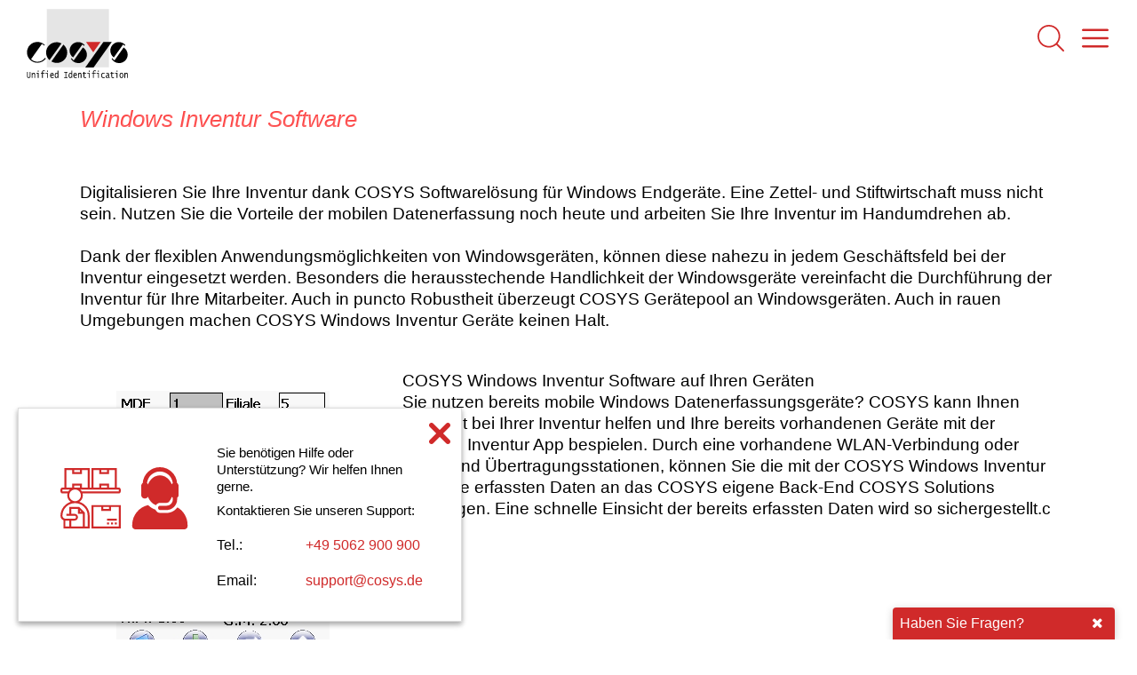

--- FILE ---
content_type: text/html; charset=utf-8
request_url: https://www.inventurservice.de/windows-inventur-software
body_size: 30084
content:
<!doctype html>
<html lang="de-DE">
<head>
    <title>Windows Inventur Software</title>
    <meta name="keywords" content="">
    <meta name="description" content="Mit der COSYS Inventur Software für Windows Geräte können sie die Digitalisierung des Inveturprozesses ohne viel aufwand machen">
		
     
    <link rel="stylesheet" fetchpriority="high" preload="" importance="high" type="text/css" href="/static/css/general.css?v=2" media="all"><meta name="google-site-verification" content="LdvoHr3IyG5rYvWl6v4TbKLwPpe77im0RiAzvU8rxdY" /><link href="/static/icon/favicon.ico" rel="shortcut icon" type="image/vnd.microsoft.icon"><meta charset="utf-8">

    <META HTTP-EQUIV="CACHE-CONTROL" CONTENT="NO-CACHE">
    <META HTTP-EQUIV="EXPIRES" CONTENT="Wednesday, 13 Mar 2024 10:24:01 GMT">
    <style>@supports (-ms-ime-align:auto) {.hs5 {text-shadow:1px 1px 0px #d02a2a!important}} .search-input-menue{width:0px} #search-checked:checked ~ .search-input-menue{width:123px;}</style>

 
    <meta name="viewport" content="width=device-width, initial-scale=1.0, maximum-scale=5.0">
    <meta name="HandheldFriendly" content="true" />
    <meta name="apple-mobile-web-app-capable" content="YES" />

    <link rel="canonical" href="https://www.inventurservice.de/windows-inventur-software">  
    <meta name="twitter:card" content="summary" />
    <meta name="twitter:site" content="@COSYS_Ident" />
    <meta name="twitter:title" content="Windows Inventur Software" />
    <meta name="twitter:description" content="Mit der COSYS Inventur Software für Windows Geräte können sie die Digitalisierung des Inveturprozesses ohne viel aufwand machen" />
    <meta name="twitter:image" content="https://cosysfile.b-cdn.net" />
    <meta property="og:site_name" content="https://www.inventurservice.de" />
    <meta property="og:url" content="https://www.inventurservice.de/windows-inventur-software" />
    <meta property="og:type" content="article" />
    <meta property="og:title" content="Windows Inventur Software" />
    <meta property="og:description" content="Mit der COSYS Inventur Software für Windows Geräte können sie die Digitalisierung des Inveturprozesses ohne viel aufwand machen" />
    <meta property="og:image" content="https://cosysfile.b-cdn.net" />   


<style>#wrap {overflow: scroll;display:none!important} #wrap div .searchpredictionsuggestion {display:none} [action="https://search.cosys.de/"] {width: 64%;margin: 0 auto;} #search-checked:checked ~ [for="search-checked"] {position: fixed !important; right: 0%; top: 2%;} #search-checked:checked ~ #wrap{position:fixed!important;float:right;display:inline-block!important;z-index:1000;top:0;bottom:0;left:0;right:0;background:rgb(78 78 78 / 70%);margin:0!important} #search-checked:checked ~ div form .search-input-menue{box-shadow: 0 1px 3px rgba(0,0,0,0.12), 0 1px 2px rgba(0,0,0,0.24); margin-bottom: 32px;width:100%;height:68px;display:inline-block;border:1px solid #ddd;padding:10px;box-sizing:border-box;font-size:18px;margin-top:10px} #search-checked:checked ~ #wrap div .searchpredictionsuggestion{width:64%;margin:auto;background-color:#fff;z-index:10;box-shadow:0 1px 3px rgba(0,0,0,0.12),0 1px 2px rgba(0,0,0,0.24);border-radius:19px;display:block;position:relative;margin-top:7%} .suggestioncontainer a{text-decoration:none}.suggestioncontainer{list-style:none;padding:8px;border-bottom:1px solid #ddd;min-height:100px}.searchpredictionsuggestion ul{padding:2%;padding-bottom:0}.suggestioncontainer a svg{max-width:10%;margin:0!important;padding:0!important;height:auto!important;float:left;margin-right:6%!important;max-height: 68px !important;}.suggestioncontainer a img{max-width:10%;height:auto;float:left;margin-right:6%;max-height:68px}.suggestioncontainer a b,.suggestioncontainer a p{width:94%;display:block;font-size:16px}.suggestioncontainer a b{color:#000;margin-bottom:10px}.suggestioncontainer:first-child{padding-top:0}.suggestioncontainer:last-child{border:none;padding-bottom:0}.suggestioncontainer.selected{border-left:10px solid #d02a2a;padding-left:36px}.suggestioncontainer.selected b{color:#d02a2a}.predictioncontainer a{text-decoration:none}.predictioncontainer{margin:4px auto;width:65%;padding:5px}.predictioncontainer:nth-child(5){margin-bottom:28px}.predictioncontainer.selected{background-color:#eee} .overviewprediction {position: relative; max-width: 450px; margin: 0 auto; padding: 8px; display: block;z-index: -4;} .overviewprediction ul {max-width: 450px; display: block;} #search-checked:checked ~ #wrap {display:block!important} @media (max-width: 1050px) {.searchformcontainer {width: 100% !important;} .searchpredictionsuggestion{width: 98% !important; left:1%;} [action="https://search.cosys.de/"]{width: 100% !important;} #search-checked:checked ~ #wrap div .searchpredictionsuggestion{display:inline-block;margin-top: 10px;} #search-checked:checked ~ [for="search-checked"]{top: 0%;}} @media (max-width: 750px) {.previewcontainer.iconcontainer{padding:0;} .predictioncontainer:nth-child(5) {margin-bottom: 8px;} #search-checked:checked ~ div form .search-input-menue{margin-top: 4px;}} @media (max-width: 450px) {.suggestioncontainer a p{display:none;}.suggestioncontainer{min-height: 76px;}}</style>






    </head>

    
    <body style="display: inline-block;width: 100%;">
	  
        <header class="header no-sellect" style="float: left;"><input class="none" id="hauptmenue" name="hauptmenue" type="checkbox"><a href="/" title="Startseite" style="margin: 0 auto;z-index: 1000;position: relative;"><img style="float: left;width: 122px;height: 78px;margin: 10px 0 10px 2%;z-index: 1000;position: relative;" fetchpriority="high" preload="" importance="high" src="https://cosysfile.b-cdn.net/images/cosys.svg" alt="Startseite" title="Startseite"></a><label for="hauptmenue" class="hauptmenue-icon no-desktop" style="cursor: pointer;margin: 0px 32px;position: absolute;right: 0;"><img class="fright" style="margin: 28px 0px;" fetchpriority="high" preload="" importance="high" src="https://cosysfile.b-cdn.net/images/mobile-menu.svg" alt="menu" title="menu"></label><label for="hauptmenue" class="hauptmenue-icon-close none" style="cursor: pointer;margin: 0px 32px;position: absolute;right: 0;"><img fetchpriority="high" preload="" importance="high" src="https://cosysfile.b-cdn.net/images/mobile-menu-close.svg" class="fright" style="margin: 28px 0px;" alt="Menu schließen" title="Menu schließen"></label><style>.search-input-menue{width:0px} #search-checked:checked ~ .search-input-menue{width:123px;}</style><input class="none" id="search-checked" name="search-checked" type="checkbox"><label for="search-checked" style="width: 32px;height: 32px;display: block;float: right;margin-top: 28px;margin-right: 82px;margin-left: 10px;cursor: pointer;position: relative;z-index: 1002;"><img class="fright" fetchpriority="high" preload="" importance="high" src="https://cosysfile.b-cdn.net/images/menu-search.svg" alt="Menu Suche" title="Menu Suche"></label><div id="wrap" style="position: relative;float: right;margin-top: 30px;display: none;z-index: 1001;"><form action="https://search.cosys.de/" autocomplete="off"><input id="searchwordinput" class="search-input-menue" name="search" placeholder="Was suchen Sie ?" oninput="searchWrite()" style="float: left;background-color: #fff;z-index: 1000 !important;" type="text"></form><div id="predictionMessage"></div><div class="overviewprediction"><b style="background-color: #fff; padding: 10px; width: 100%; display: flex; box-sizing: border-box; box-shadow: 0 1px 3px rgba(0,0,0,0.12), 0 1px 2px rgba(0,0,0,0.24); border-radius: 4px;">Vorgeschlagene Suche</b><ul style="background-color: #fff; padding: 28px; padding-left: 46px; box-shadow: 0 1px 3px rgba(0,0,0,0.12), 0 1px 2px rgba(0,0,0,0.24); border-radius: 8px;"><li><a href="https://search.cosys.de/?search=mde gerät">MDE Geräte</a></li><li><a href="https://search.cosys.de/?search=handscanner">Handscanner</a></li><li><a href="https://search.cosys.de/?search=drucker">Drucker</a></li><li><a href="https://search.cosys.de/?search=zebra">Zebra</a></li><li><a href="https://search.cosys.de/?search=honeywell">Honeywell</a></li><li><a href="https://search.cosys.de/?search=datalogic">Datalogic</a></li><li><a href="https://search.cosys.de/?search=reparatur">Reparatur</a></li><li><a href="https://search.cosys.de/?search=geräteverwaltung">Geräteverwaltung</a></li></ul></div></div><input class="none" id="item-1" name="item-1" type="checkbox"><input class="none" id="item-2" name="item-2" type="checkbox"><input class="none" id="item-3" name="item-3" type="checkbox"><input class="none" id="item-7" name="item-7" type="checkbox"><input class="none" id="item-4" name="item-4" type="checkbox"><input class="none" id="item-5" name="item-5" type="checkbox"><ul class="nav menu"><li class="deeper item-1 justlinks-li"><a  href="/branchenuebersicht">Branchen</a><label class="none" for="item-1"></label><style> @media (max-width: 1290px){#item-1:checked ~ ul .item-1 > ul, #item-1:checked ~ ul .item-1 > label:before{position: relative;content: "-";height: 100%;opacity: 1;overflow: visible;display: contents !important;margin-top: 0px;border-bottom: 0;}}</style><ul class="nav-child justlinks-ul"><li class="itemb-1"><a  href="/inventur-einzelhandel">Einzelhandel Inventur</a></li><li class="itemb-2"><a  href="/inventur-grosshandel-lager">Großhandel & Lager Inventur</a></li><li class="itemb-3"><a  href="/inventur-produktion">Produktion Inventur</a></li><li class="itemb-4"><a  href="/inventur-gastronomie">Gastronomie Inventur </a></li><li class="itemb-34"><a  href="/apotheke-inventur">Apotheke Inventur</a></li><li class="itemb-35"><a  href="/inventur-buchhandel">Buchhandel Inventur</a></li><li class="itemb-36"><a  href="/lager-inventur">Lager Inventur</a></li></ul></li><li class="deeper item-2 justlinks-li"><a  href="/">Inventurgeräte</a><label class="none" for="item-2"></label><style> @media (max-width: 1290px){#item-2:checked ~ ul .item-2 > ul, #item-2:checked ~ ul .item-2 > label:before{position: relative;content: "-";height: 100%;opacity: 1;overflow: visible;display: contents !important;margin-top: 0px;border-bottom: 0;}}</style><ul class="nav-child justlinks-ul"><li class="itemb-5"><a  href="/inventurscanner-mieten">Mietgeräte Inventur Übersicht</a></li><li class="itemb-6"><a rel="noopener" target="_blank" href="https://www.mde-geraet.de/mde-gerät">Inventur MDE Geräte kaufen</a></li><li class="itemb-7"><a  href="/inventur-leihset">Inventur Leihset</a></li><li class="itemb-8"><a  href="/inventur-aufkleber">Inventur Aufkleber</a></li></ul></li><li class="deeper item-3 justlinks-li"><a  href="/inventur-software">Inventur Software</a><label class="none" for="item-3"></label><style> @media (max-width: 1290px){#item-3:checked ~ ul .item-3 > ul, #item-3:checked ~ ul .item-3 > label:before{position: relative;content: "-";height: 100%;opacity: 1;overflow: visible;display: contents !important;margin-top: 0px;border-bottom: 0;}}</style><ul class="nav-child justlinks-ul"><li class="itemb-9"><a  href="/inventur-app-android">Inventur App Android</a></li><li class="itemb-38"><a href="/"></a></li><li class="itemb-10"><a  href="/inventur-app-ios">IOS Inventur App</a></li><li class="itemb-11"><a rel="noopener" target="_blank" href="https://www.cosys.de/cosys-base-solutions">COSYS Base Solutions </a></li><li class="itemb-15"><a  href="/cosys-cloud">COSYS Cloud</a></li><li class="itemb-16"><a  href="/windows-inventur-software">Inventur App Windows</a></li></ul></li><li class="deeper item-7 justlinks-li"><a  href="/inventur-analyse">Inventur-Analyse</a><label class="none" for="item-7"></label><style> @media (max-width: 1290px){#item-7:checked ~ ul .item-7 > ul, #item-7:checked ~ ul .item-7 > label:before{position: relative;content: "-";height: 100%;opacity: 1;overflow: visible;display: contents !important;margin-top: 0px;border-bottom: 0;}}</style><ul class="nav-child justlinks-ul"><li class="itemb-37"><a href="/"></a></li></ul></li><li class="deeper item-4 justlinks-li"><a  href="/technischer-inventur-support">Support Inventur</a><label class="none" for="item-4"></label><style> @media (max-width: 1290px){#item-4:checked ~ ul .item-4 > ul, #item-4:checked ~ ul .item-4 > label:before{position: relative;content: "-";height: 100%;opacity: 1;overflow: visible;display: contents !important;margin-top: 0px;border-bottom: 0;}}</style><ul class="nav-child justlinks-ul"><li class="itemb-17"><a  href="/endkundensupport-support-mietsysteme">Endkundensupport Mietsysteme</a></li><li class="itemb-18"><a  href="/kundenindividuelle-supportvereinbarungen">Kundenindividuelle Supportvereinbarungen</a></li></ul></li><li class="deeper item-5 justlinks-li"><a  href="/inventur-erp-warenwirtschaft-systeme">ERP / Warenwirtschaft Systeme</a><label class="none" for="item-5"></label><style> @media (max-width: 1290px){#item-5:checked ~ ul .item-5 > ul, #item-5:checked ~ ul .item-5 > label:before{position: relative;content: "-";height: 100%;opacity: 1;overflow: visible;display: contents !important;margin-top: 0px;border-bottom: 0;}}</style><ul class="nav-child justlinks-ul"><li class="itemb-19"><a  href="/prohandel-erp-warenwirtschaft-inventur">Prohandel</a></li><li class="itemb-20"><a  href="/topm-eh5-elius6-erp-warenwirtschaft-inventur">TopM EH5/elius 6 </a></li><li class="itemb-21"><a  href="/fee-erp-warenwirtschaft-inventur">FEE</a></li><li class="itemb-22"><a  href="/dynamics-navision-erp-warenwirtschaft">Dynamics NAV (Navision)</a></li><li class="itemb-23"><a  href="/intelligix-netix-erp-warenwirtschaft-inventur">Intelligix</a></li><li class="itemb-24"><a  href="/infokom-inventur">Infokom</a></li><li class="itemb-25"><a  href="/beauty-alliance-erp-warenwirtschaft">Beauty Alliance</a></li><li class="itemb-27"><a  href="/sap-inventursoftware">SAP</a></li><li class="itemb-28"><a  href="/inventur-weclapp">weclapp</a></li><li class="itemb-29"><a  href="/microsoft-dynamics-ax-inventur">Microsoft Dynamics AX</a></li><li class="itemb-30"><a  href="/cavio-inventursoftware">caVio</a></li><li class="itemb-31"><a  href="/advarics-mde-inventur-app">Advarics</a></li><li class="itemb-33"><a  href="/kiss-live-erp-warenwirtschaft">K.I.S.S. (live)</a></li></ul></li></ul></header>
	  
        <div id="content" ><div id="top"><div role="main" style="width: 1100px;margin-top: 22px;" class="center content-container interestlistclassicleftright interestlistclassic" id="interestlistclassicleftright"><h1 itemprop="name" style="margin-bottom: 22px;" class="hs5 text-center">Windows Inventur Software</h1><div class="table-row" style=" width: 100%;"> <div style="position: relative;"><br><div><p style="padding: 12px 0;">Digitalisieren Sie Ihre Inventur dank COSYS Softwarelösung für Windows Endgeräte. Eine Zettel- und Stiftwirtschaft muss nicht sein. Nutzen Sie die Vorteile der mobilen Datenerfassung noch heute und arbeiten Sie Ihre Inventur im Handumdrehen ab.<br><br>Dank der flexiblen Anwendungsmöglichkeiten von Windowsgeräten, können diese nahezu in jedem Geschäftsfeld bei der Inventur eingesetzt werden. Besonders die herausstechende Handlichkeit der Windowsgeräte vereinfacht die Durchführung der Inventur für Ihre Mitarbeiter. Auch in puncto Robustheit überzeugt COSYS Gerätepool an Windowsgeräten. Auch in rauen Umgebungen machen COSYS Windows Inventur Geräte keinen Halt.</p></div></div></div><br><div class="table-cell" style="width: 33%; padding-right: 41px;"> <br><img  fetchpriority='high' preload='' importance='high'  title="BYOD & CYOD bei der Inventur" alt="BYOD & CYOD bei der Inventur" style="height: auto;width: auto;max-width: 320px;max-height: 320px;margin: 0 auto;margin-bottom: 26px;" src="https://cosysfile.b-cdn.net/images/cosys_base_solutions_transfer_an_filiale_prohandel.png"></div><div class="table-cell"> <div> <p style="padding-top:12px"><b>COSYS Windows Inventur Software auf Ihren Geräten</b><br><p>Sie nutzen bereits mobile Windows Datenerfassungsgeräte? COSYS kann Ihnen jederzeit bei Ihrer Inventur helfen und Ihre bereits vorhandenen Geräte mit der COSYS Inventur App bespielen. Durch eine vorhandene WLAN-Verbindung oder Lade- und Übertragungsstationen, können Sie die mit der COSYS Windows Inventur Software erfassten Daten an das COSYS eigene Back-End COSYS Solutions übertragen. Eine schnelle Einsicht der bereits erfassten Daten wird so sichergestellt.c</p></p> <br> </div> </div><div class="horizontal-separator"></div><div class="table-cell"> <div> <p style="padding-top:12px"><b>Barcode Erfassung mit Windows Endgeräten</b><br><p>Mobile Datenerfassungsgeräte unter Windows Betriebssystemen glänzen durch ihren integrierten Hochleistungs-Barcodescanner, welcher alle gängigen Codes innerhalb kürzester Zeit erfassen kann. Beschädigte oder schwer lesbare 1D oder 2D Barcodes stellen für die integrierten Scanner kein Problem dar und bieten Ihnen somit eine bestmögliche Umsetzung Ihrer Inventur.</p></p> <br> </div> </div><div class="table-cell" style="width: 33%; padding-right: 41px;"> <br><img  fetchpriority='high' preload='' importance='high'  title="Barcode Erfassung Inventur" alt="Barcode Erfassung Inventur" style="height: auto;width: auto;max-width: 320px;max-height: 320px;margin: 0 auto;margin-bottom: 26px;" src="https://cosysfile.b-cdn.net/images/cosys_base_solutions_artikelstamm_prohandel.png"></div><div class="horizontal-separator"></div><div class="table-cell" style="width: 33%; padding-right: 41px;"> <br><img  fetchpriority='high' preload='' importance='high'  title="Modul - Wareneingang" alt="Modul - Wareneingang" style="height: auto;width: auto;max-width: 320px;max-height: 320px;margin: 0 auto;margin-bottom: 26px;" src="https://cosysfile.b-cdn.net/images/software/mde-inventur-artikelstamm-ueberpruefung.png"></div><div class="table-cell"> <div> <p style="padding-top:12px"><b>Des Weiteren:</b><br><ul><li>Eine weitaus genauere, sowie zeit- und dadurch kostensparendere Aufnahme gegenüber der traditionellen Zählmethode mit Stift und Zettel.</li><li>Erfassungsaufwand und Eingabefehler durch den Benutzer werden erheblich minimiert</li><li>Sie bekommen die Geräte von uns vorkonfiguriert geliefert, so dass Sie mit der Aufnahme sofort beginnen können.</li><li>Direkter Support über unsere Softwareentwickler und Techniker - vor und während Ihrer Inventur - garantieren Ihnen eine reibungslose Aufnahme.</li><li>Die Software ist leicht an kundenindividuelle Wünsche anpassbar.</li></ul></p> <br> </div> </div></div><div class="twolist center merkmale-vorteile-module colorfff" style="background: #FD3838;background: linear-gradient(-20deg, #FD3838 0%, #d02a2a 100%);"><div role="main" style="width: 1100px;display: flex;margin: 32px auto;padding: 18px;" class="center content-container"><div class="list1fff" style="max-width: 48%;margin-right: 2%;float: left;font-size: 18px;"><b style="color: #fff;">Merkmale Inventur:</b><ol style="list-style: disc;font-size: 18px;"><li><p>Inventur mit allen Windows Geräten</p></li><li><p>Erfassung von Gerätenummer, Personalnummer und Filialnummer</p></li><li><p>Erfassung von Lager- und Zählplatz</p></li><li><p>Integrierter hochleistungs-Barcodescanner scannt Artikel via Barcodescan</p></li><li><p>Mengeneingabe erfolgt manuell nach Erfassen des jeweiligen Artikels</p></li></ol></div><div class="list1fff" style=" max-width: 48%;margin-right: 2%;float: left;"><b style="color: #fff;">Vorteile Inventur:</b><ol style="list-style: disclosure-open;font-size: 18px;"><li><p>Digitalisierung des Inventurprozesses</p></li><li><p>Zeitersparnis dank intelligenter Windows Software</p></li><li><p>Übersichtliches und schnell vertrautes Interface</p></li><li><p>Vermeiden von Fehlmengen und doppelter Erfassung</p></li><li><p>Automatische Datenübertragung ins Back-End COSYS Solutions</p></li></ol></div></div></div><div id="iconlistleft" class="iconlist left"><style>.iconlist .container > div{text-align: left}</style><h2 id="listtypeleft" class="text">Windows Inventur Software weitere Funktionen</h2><div class="container"><div><img loading="lazy" alt="Inventurgeräte mieten" title="Inventurgeräte mieten" style="width: 100%;max-width: 135px;max-height: 135px;margin: 0 auto;" src="https://cosysfile.b-cdn.net/images/icon/inventur-icons/geräte-mieten.svg"><p class="bold">Inventurgeräte mieten</p><p>Gerne stellen wir MDE Geräte und Smartphones für Ihre Inventur inkl. Inventur Software bereit. Abhängig von der Gerätemenge und Dauer der Leihstellung berechnen wir entweder unsere günstigen Tagespauschalen oder vereinbaren mit Ihnen einen Gesamtpauschalpreis. Beim Abschluss eines Dauermietvertrages (ab 3 Jahre) sind zusätzliche Rabatte möglich.</p></div><div><img loading="lazy" alt="Inventursystem für Ihre Warenwirtschaft" title="Inventursystem für Ihre Warenwirtschaft" style="width: 100%;max-width: 135px;max-height: 135px;margin: 0 auto;" src="https://cosysfile.b-cdn.net/images/icon/inventur-icons/lagerverwaltungssoftware.svg"><p class="bold">Inventursystem für Ihre Warenwirtschaft</p><p>Damit die Datenübernahme problemlos funktioniert, wird im Vorfeld eine Verbindung zu Ihrem Warenwirtschaftssystem via Schnittstelle erstellt. Die iPhones und iPads werden so konfiguriert, dass Ihre Mitarbeiter diese sofort einsetzen können. Zusätzlich erhalten Sie direkten Zugriff auf das COSYS eigene Backend COSYS Solutions zum Auslesen, Prüfen und Aufbereiten der erfassten Inventurdaten.</p></div><div><img loading="lazy" alt="Service & Support" title="Service & Support" style="width: 100%;max-width: 135px;max-height: 135px;margin: 0 auto;" src="https://cosysfile.b-cdn.net/images/icon/inventur-icons/service-support.svg"><p class="bold">Service & Support</p><p>Sollten Probleme oder Fragen während der Inventur auftreten, steht Ihnen unser Support jederzeit telefonisch zur Seite. Durch unser umfangreiches Service- und Dienstleistungsspektrum für unsere Inventursysteme (u.a. spezielle Supportvereinbarungen für den Einsatz am Wochenende) runden wir unsere Windows Inventur App Komplettlösungen auch für Großkunden und Inventurdienstleister ab.</p></div></div></div><div style="display: inline-block;width: 100%;border-top: 1px solid #dadada;margin-top: 20px;"><br><br><div style="max-width: 1100px;margin: 0 auto;" class="content-container center funktionen-module"> <p itemprop="text">Zögern Sie nicht uns zu kontaktieren. Für eine ausführliche Beratung stehen wir Ihnen jederzeit gerne zur Verfügung.</p><br><p> <br> </p><p style=" font-weight: 500;">Für eine ausführliche Beratung steht Ihnen persönlich zur Verfügung:</p> <br> <br>Herr Arne Gritzka <br>Tel.: +49 5062 900 24 <br>Fax: +49 5062 900 30 <br>Email: <script language="JavaScript">decode("arne.gritzka", "cosys", "de")</script><span id="cloak1ed090ff0861c05b44737366cff0f1b9"><span id="cloak8c4f57b5234da4c26a0523c85ed0d47b">Diese E-Mail-Adresse ist vor Spambots geschützt! Zur Anzeige muss JavaScript eingeschaltet sein!</span><script type="text/javascript">document.getElementById('cloak8c4f57b5234da4c26a0523c85ed0d47b').innerHTML = '';var prefix = '&#109;a' + 'i&#108;' + '&#116;o';var path = 'hr' + 'ef' + '=';var addy8c4f57b5234da4c26a0523c85ed0d47b = '&#97;rn&#101;.gr&#105;tzk&#97;' + '&#64;';addy8c4f57b5234da4c26a0523c85ed0d47b = addy8c4f57b5234da4c26a0523c85ed0d47b + 'c&#111;sys' + '&#46;' + 'd&#101;';var addy_text8c4f57b5234da4c26a0523c85ed0d47b = '&#97;rn&#101;.gr&#105;tzk&#97;' + '&#64;' + 'c&#111;sys' + '&#46;' + 'd&#101;';document.getElementById('cloak8c4f57b5234da4c26a0523c85ed0d47b').innerHTML += '<a ' + path + '\'' + prefix + ':' + addy8c4f57b5234da4c26a0523c85ed0d47b + '\'>'+addy_text8c4f57b5234da4c26a0523c85ed0d47b+'<\/a>';</script></span><script type="text/javascript">document.getElementById('cloak1ed090ff0861c05b44737366cff0f1b9').innerHTML = '';var prefix = '&#109;a' + 'i&#108;' + '&#116;o';var path = 'hr' + 'ef' + '=';var addy1ed090ff0861c05b44737366cff0f1b9 = '&#97;rn&#101;.gr&#105;tzk&#97;' + '&#64;';addy1ed090ff0861c05b44737366cff0f1b9 = addy1ed090ff0861c05b44737366cff0f1b9 + 'c&#111;sys' + '&#46;' + 'd&#101;';var addy_text1ed090ff0861c05b44737366cff0f1b9 = '&#97;rn&#101;.gr&#105;tzk&#97;' + '&#64;' + 'c&#111;sys' + '&#46;' + 'd&#101;';document.getElementById('cloak1ed090ff0861c05b44737366cff0f1b9').innerHTML += '<a ' + path + '\'' + prefix + ':' + addy1ed090ff0861c05b44737366cff0f1b9 + '\'>'+addy_text1ed090ff0861c05b44737366cff0f1b9+'<\/a>';</script> <br> <br> <a href="http://www.xing.com/profile/Arne_Gritzka" target="blank" style=" display: inline-block;"><br> <img id="mobile_bild" title="Xing" src="https://cosysfile.b-cdn.net/images/xing_logo.png" alt="Xing" style=" width: 100px;"> </a><p></p><br><br> </div></div></div></div>
      
       

   <script src="https://ajax.aspnetcdn.com/ajax/jQuery/jquery-3.5.1.js"></script>
        <div class="modules"><div class="custom Inventur Support"><script>setTimeout(function(){document.getElementById("inventursupport").checked = false;},10000)</script><style>#inventursupport ~ .inventursupport-container{display:none}#inventursupport:checked ~ .inventursupport-container{display:block}.inventursupport-container a:hover{color: #d02a2a }</style><input checked="" id="inventursupport" class="none" type="checkbox"><div class="inventursupport-container" style="width: 500px;height: 241px;position: fixed;bottom: 20px;left: 20px;background: #fff;padding: 30px;box-sizing: border-box;box-shadow: 0 3px 6px rgba(0,0,0,0.16), 0 3px 6px rgba(0,0,0,0.23);z-index: 10;border: 1px solid #ddd;"><label style="margin-top:18px;top:-10px;margin-right:10%;position: absolute;right: -38px;cursor: pointer;" for="inventursupport"><svg xmlns="http://www.w3.org/2000/svg" viewBox="0 0 348.333 348.334" style="width:24px;height:40px;fill:#d02a2a;"><path d="M336.559 68.611L231.016 174.165l105.543 105.549c15.699 15.705 15.699 41.145 0 56.85-7.844 7.844-18.128 11.769-28.407 11.769-10.296 0-20.581-3.919-28.419-11.769L174.167 231.003 68.609 336.563c-7.843 7.844-18.128 11.769-28.416 11.769-10.285 0-20.563-3.919-28.413-11.769-15.699-15.698-15.699-41.139 0-56.85l105.54-105.549L11.774 68.611c-15.699-15.699-15.699-41.145 0-56.844 15.696-15.687 41.127-15.687 56.829 0l105.563 105.554L279.721 11.767c15.705-15.687 41.139-15.687 56.832 0 15.705 15.699 15.705 41.145.006 56.844z"></path></svg></label><br><div style="padding: 12px;display: inline-block;width: 44%;float: left;box-sizing: border-box;"><svg viewBox="0 0 64 64" xmlns="http://www.w3.org/2000/svg" style="width: 70px;fill: #d02a2a;margin: 4px;"><path d="M33 63h30V39H33zm12-22h6v2h-6zm-10 0h8v4h10v-4h8v20H35z"></path><path d="M57 57h2v2h-2zM53 57h2v2h-2zM49 57h2v2h-2zM61 21h-2V1H33v20h-2V1H5v20H3c-1.103 0-2 .897-2 2v2c0 1.103.897 2 2 2h5.263A7.953 7.953 0 008 29a7.996 7.996 0 003.585 6.665C5.462 37.555 1 43.265 1 50a5.003 5.003 0 003 4.576V63h27V50c0-6.735-4.462-12.445-10.585-14.335A7.996 7.996 0 0024 29c0-.692-.097-1.359-.263-2H61c1.103 0 2-.897 2-2v-2c0-1.103-.897-2-2-2zM43 3h6v2h-6zm-8 0h6v4h10V3h6v18h-6v-4H41v4h-6zm14 18h-6v-2h6zM15 3h6v2h-6zM7 3h6v4h10V3h6v18h-6v-4H13v4H7zm8 18v-2h6v2zM3 25v-2h7.726a8.069 8.069 0 00-1.644 2zm3 30h4v6H6zm9.5-7H12v-5h7v5h5v13H12v-6h3.5c1.93 0 3.5-1.57 3.5-3.5S17.43 48 15.5 48zm5.5-3.586L22.586 46H21zM29 50v11h-3V46.586L20.414 41H10v7H7v2h8.5c.827 0 1.5.673 1.5 1.5s-.673 1.5-1.5 1.5H6c-1.654 0-3-1.346-3-3 0-7.168 5.832-13 13-13s13 5.832 13 13zM16 35c-3.309 0-6-2.691-6-6s2.691-6 6-6 6 2.691 6 6-2.691 6-6 6zm45-10H22.918a8.047 8.047 0 00-1.644-2H61zM49 53h10v2H49z"></path></svg><svg xmlns="http://www.w3.org/2000/svg" viewBox="0 0 459.668 459.668" style="width: 70px;fill: #d02a2a;margin: 4px;"><path d="M359.574 297.043c-18.204 25.002-47.692 41.286-80.916 41.286H232.04c-16.104 0-29.818-10.224-35.011-24.534a118.226 118.226 0 01-18.83-7.442c-12.99-6.454-24.785-15.198-35.168-26.03-67.35 14.796-117.757 74.808-117.757 146.603v9.384c0 12.9 10.458 23.358 23.358 23.358h362.403c12.9 0 23.358-10.458 23.358-23.358v-9.384c-.001-55.462-30.084-103.894-74.819-129.883z"></path><path d="M118.205 232.178c10.039 0 18.777-5.564 23.304-13.775.119.325.24.648.362.971l.108.291c10.62 27.954 31.284 51.388 58.532 61.627 6.59-10.471 18.243-17.435 31.53-17.435h46.618c4.65 0 8.978-1.312 12.772-3.433 6.372-3.563 12.102-12.602 15.061-17.393 4.735-7.667 8.404-15.788 11.657-24.642a26.728 26.728 0 007.354 8.471v11.431c0 25.83-21.014 46.845-46.845 46.845H232.04c-8.813 0-15.958 7.145-15.958 15.958 0 8.814 7.145 15.958 15.958 15.958h46.618c43.429 0 78.761-35.332 78.761-78.761V226.86c6.46-4.853 10.639-12.577 10.639-21.278v-66.571c0-8.88-4.355-16.737-11.042-21.568C351.83 51.816 296.77 0 229.833 0 162.895 0 107.836 51.816 102.65 117.442c-6.687 4.831-11.042 12.689-11.042 21.568v66.57c0 14.731 11.967 26.598 26.597 26.598zM229.833 31.917c49.552 0 90.423 37.868 95.2 86.185a26.692 26.692 0 00-7.475 9.238c-15.058-39.286-48.672-66.638-87.726-66.638-39.896 0-72.971 28.292-87.667 66.481l-.059.158a26.692 26.692 0 00-7.475-9.238c4.78-48.318 45.65-86.186 95.202-86.186z"></path></svg></div><div style="display: inline-block;width: 55%;float: left;margin-top: -10px;box-sizing: border-box;"><p style=" font-size: 15px;">Sie benötigen Hilfe oder Unterstützung? Wir helfen Ihnen gerne.<br><b style="font-size:15px;display:block;margin-top:8px">Kontaktieren Sie unseren Support:</b></p><br><div style=""><p style="width:100px;float:left;font-size: 16px;">Tel.: </p><p style="font-size: 16px;display: inline-block;"><a href="tel:+495062 900900">+49 5062 900 900</a></p><br><br> <p style="width:100px;float:left;font-size: 16px;">Email: </p><script type="text/javascript" language="javascript"> coded = "mxWWRLw@nRmqm.So"; key = "U1JDqAG6IzE0rcoNhBjtTYd27KOvLnR5sp4wkbSfHiuPMlFZmWyVQg3Xa8xCe9";shift=coded.length;link="";for (i=0; i<coded.length; i++) {if (key.indexOf(coded.charAt(i))==-1) {ltr = coded.charAt(i);link += (ltr);}else {ltr = (key.indexOf(coded.charAt(i))-shift+key.length) % key.length; link += (key.charAt(ltr));}} document.write("<a style='font-size: 16px;display: inline-block;' href='mailto:"+link+"'>"+link+"</a>");</script><noscript><p style="font-size: 14px;display: inline-block;">Diese E-Mail-Adresse ist vor Spambots geschützt!</p></noscript><br></div></div></div></div></div>
        <footer><div class="custom"></div><div class="custom"><style> .targetemaillink {display:none} #kontakt-mail:target ~ center .kontakt-email .targetemaillink {display:block} #kontakt-mail:target ~ center .kontakt-email .targetnoneemaillink {display:none} #kontakt-mail:target ~ center .kontakt-email {display: inline-block !important; animation-duration: 1s; animation-name: fadeIn;} #kontakt-mail{display:block; height: 0; position: absolute; opacity: 0;} #kontakt-mail:target ~ center .center.kontakt-seite{display:none !important}</style><div role="complementary" class="colorfff kontakt-box" id="kontakt_box" style="width:100%;display: inline-block;"> <input checked="" id="kontakt" name="kontakt" class="none" type="radio"> <input id="kontakt-mail" name="kontakt" class="none" type="radio"><input id="kontakt-telefon" name="kontakt" class="none" type="radio"><input id="kontakt-adresse" name="kontakt" class="none" type="radio"><input id="kontakt-hardware" name="kontakt" class="none" type="radio"> <style> footer .kontakt-box a{color: #970001;}#kontakt:checked~center .kontakt-seite {display: inline-block!important;animation-duration: 1s;animation-name: fadeIn}#kontakt-mail:checked~center .kontakt-email {display: inline-block!important;animation-duration: 1s;animation-name: fadeIn}#kontakt-telefon:checked~center .kontakt-telefon {display: inline-block!important;animation-duration: 1s;animation-name: fadeIn}#kontakt-adresse:checked~center .kontakt-adresse {display: inline-block!important;animation-duration: 1s;animation-name: fadeIn}#kontakt-hardware:checked~center .kontakt-hardware {display: inline-block!important;animation-duration: 1s;animation-name: fadeIn;position: fixed;top: 0;bottom: 0;left: 0;right: 0;background-color: #fff}#kontakt-erfolgreich:target {display: inline-block!important;width: 100%;height: 100%;position: absolute;top: 0;left: 0;right: 0;bottom: 0;position: fixed;background-color: #fff;z-index: 1000}#kontakt-fehlgeschlagen:target {display: inline-block!important;width: 100%;height: 100%;position: absolute;top: 0;left: 0;right: 0;bottom: 0;position: fixed;background-color: #fff;z-index: 1000}.close:hover {fill: #fff!important;cursor: pointer} [name=websitename]{display:none} .kontakt-formular input {color: #fff}.kontakt-box center {background: linear-gradient(to bottom, rgba(255, 255, 255, 0) 0%, rgba(0, 0, 0, 0.2) 100%), radial-gradient(at top, rgba(53, 53, 53, 0.06) 10%, rgba(0, 0, 0, 0.16) 240%) #a2a2a2;background-blend-mode: multiply, multiply;} .kontaktformular-datenschutz::before {content: "Ich akzeptiere, dass die von mir gemachten Angaben im Kontaktformular inklusive meiner Kontaktdaten zur Bearbeitung und als Kontaktmöglichkeit für eventuelle Rückfragen gespeichert werden. ";} .kontaktformular-datenschutz-text::before {content: "Benötigen Sie noch weitere Informationen?\A Weitere Details zu den Datenschutzbestimmungen unseres Kontaktformulars finden Sie hier:"; white-space: pre-wrap;} .kontakt-ansprechpartner-support::before {content: "Support: Montag-Freitag \A von 7.00-16.30 Uhr"; white-space: pre-wrap;}.kontaktbox-frage::before {content: "Haben Sie Fragen oder Probleme?\A Kontaktieren Sie uns!"; white-space: pre-wrap;} .kontaktadresse-text::before {content: "Am Kronsberg 1\A 31188 Holle,OT Grasdorf\A \A Tel.: +49 5062 900 0\A Fax: +49 5062 900 30\A \A Email: vertrieb[at]cosys.de\A Öffnungszeiten: Montag bis Freitag 07:00–16:30\A \A Geschäftsführer: Dipl.-Ing. Dirk Baule,\A Daniel Schulz, Brian Kunze\A\A Handelsregister: Hildesheim HRB Nr.: 1196\A USt. ID: DE 115 970 788"; white-space: pre-wrap;} </style> <center style="z-index:-101;background: #b0b0b0;"> <div style="width:720px;overflow:hidden;display:none" class="content-container kontakt-seite center"> <svg viewBox="0 0 300 205.33333" style="float: left;padding: 28px 0;" width="300" height="205.33333"> <g transform="matrix(0.13333333,0,0,-0.13333333,0,205.33333)"> <path style="fill:#e5e5e5;fill-opacity:1;fill-rule:evenodd;stroke:none" d="m 447.781,240.305 1381.199,0 0,1295.755 -1381.199,0 0,-1295.755"></path> <path style="fill:#0b0c0b;fill-opacity:1;fill-rule:evenodd;stroke:none" d="m 7.87109,138.621 16.41021,0 0,-81.164 c 0,-14.1679 1.8085,-24.4492 5.3671,-30.8125 3.6016,-6.3632 9.418,-9.582 17.4571,-9.582 8.4843,0.0039 14.5976,3.2188 18.289,9.582 3.7696,6.3633 5.6094,16.793 5.6094,31.3125 l 0,80.691 14.418,0.02 0,-77.668 c 0,-16.7656 -1.6016,-28.7617 -4.793,-36.0781 C 73.9258,9.33203 62.8164,1.53125 47.3125,1.53125 33.8906,1.53516 23.9688,6.12891 17.5313,15.3438 11.0938,24.4766 7.87109,38.6602 7.87109,57.6445 l 0,80.9765"></path> <path style="fill:#0b0c0b;fill-opacity:1;fill-rule:evenodd;stroke:none" d="m 113.32,4.75391 0,113.30909 16.41,-0.016 0,-21.1525 c 7.579,15.8595 17.903,23.7505 30.926,23.7505 17.192,0 25.824,-12.758 25.824,-38.3442 l 0,-77.59377 -16.449,0 0,71.97267 c 0,8.9141 -1.097,15.1875 -3.293,18.8359 -2.238,3.7657 -5.89,5.6054 -11.113,5.6054 -8.246,0 -16.906,-7.371 -25.941,-22.2187 l 0,-74.21089 -16.364,0.01562 0,0.04688"></path> <path style="fill:#0b0c0b;fill-opacity:1;fill-rule:evenodd;stroke:none" d="m 248.527,4.75391 0,97.79309 -32.972,0 0,15.5 49.379,0 0,-113.30872 z m -2.004,139.04709 0,25.746 20.532,0 0,-25.746 -20.532,0"></path> <path style="fill:#0b0c0b;fill-opacity:1;fill-rule:evenodd;stroke:none" d="m 341.266,4.75391 0,95.21089 -24.684,0 0,15.5002 24.684,0 0,12.051 c 0,15.851 2.937,27.273 8.871,34.257 5.886,6.989 15.543,10.446 29.043,10.446 8.914,0 17.308,-1.453 25.273,-4.481 l 0,-16.289 c -8.125,3.535 -16.121,5.297 -24.058,5.297 -8.395,0.004 -14.286,-2 -17.668,-5.961 -3.368,-4.035 -5.055,-11.113 -5.055,-21.109 l 0,-14.211 43.371,0 0,-15.5002 -43.371,0 0,-95.21089 -16.406,0"></path> <path style="fill:#0b0c0b;fill-opacity:1;fill-rule:evenodd;stroke:none" d="m 454.531,4.75391 0,97.79309 -32.972,0 0,15.5 49.379,0 0,-113.30872 z m -2,139.04709 0,25.746 20.528,0 0,-25.746 -20.528,0"></path> <path style="fill:#0b0c0b;fill-opacity:1;fill-rule:evenodd;stroke:none" d="m 601.828,9.30469 c -11.426,-4.7461 -21.867,-7.14844 -31.402,-7.14844 -15.578,0 -27.547,5.02734 -35.914,15.06645 -8.395,10.0156 -12.563,24.3281 -12.563,43.0195 0,17.5781 4.051,32.0703 12.047,43.4028 7.992,11.335 18.242,17.027 30.645,17.027 12.515,0.004 21.742,-4.672 27.664,-14.09 5.929,-9.3476 8.914,-23.9882 8.914,-43.832 l 0.004,-6.5859 -61.75,0 c 1.211,-25.6328 12.273,-38.4649 33.234,-38.4649 8.871,0 18.559,2.6719 29.164,7.9649 L 601.855,9.30469 Z m -61.902,62.31251 43.801,0 0,2.9101 c 0,20.4415 -6.821,30.6447 -20.481,30.6447 -6.558,0 -11.898,-2.91 -16.004,-8.8712 -4.097,-5.8711 -6.531,-14.1211 -7.316,-24.6836"></path> <path style="fill:#0b0c0b;fill-opacity:1;fill-rule:evenodd;stroke:none" d="m 686.594,4.75391 0,21.31639 C 678.582,10.1367 668.66,2.16797 656.887,2.16797 c -10.246,0 -18.332,4.98437 -24.254,14.95313 -5.918,9.9687 -8.914,23.5117 -8.914,40.6133 0,18.7969 3.488,33.9531 10.515,45.5706 7.039,11.582 16.215,17.34 27.551,17.34 9.77,0 17.996,-5.149 24.793,-15.426 l 0.004,64.328 16.418,0 0,-164.79309 z m 0,85.00779 c -7.699,10.2773 -15.235,15.4263 -22.559,15.4263 -7.25,0 -12.875,-3.961 -16.832,-11.8989 -4.008,-7.9649 -5.965,-19.1485 -5.965,-33.5508 0.004,-26.7305 6.395,-40.0664 19.149,-40.0664 9.301,0 18.047,7.2969 26.207,21.8945 l 0,48.1953"></path> <path style="fill:#0b0c0b;fill-opacity:1;fill-rule:evenodd;stroke:none" d="m 833.563,4.75391 0,15.49999 28.804,0 0,102.8671 -28.804,0 0,15.5 74.062,0 0,-15.5 -28.805,0 0,-102.8671 28.805,0 0,-15.49999 -74.062,0"></path> <path style="fill:#0b0c0b;fill-opacity:1;fill-rule:evenodd;stroke:none" d="m 995.57,4.75391 0,21.31639 C 987.563,10.1367 977.637,2.16797 965.859,2.16797 c -10.25,0 -18.336,4.98437 -24.254,14.95313 -5.917,9.9687 -8.914,23.5117 -8.914,40.6133 0,18.7969 3.485,33.9531 10.516,45.5706 7.031,11.582 16.215,17.34 27.547,17.34 9.73,0 18.004,-5.149 24.801,-15.426 l 0.004,64.328 16.421,0 0,-164.79309 z m 0,85.00779 c -7.699,10.2773 -15.234,15.4263 -22.562,15.4263 -7.254,0 -12.828,-3.961 -16.836,-11.8989 -4.004,-7.9649 -5.965,-19.1485 -5.965,-33.5508 0.004,-26.7305 6.395,-40.0664 19.152,-40.0664 9.305,0 18.051,7.2969 26.211,21.8945 l 0,48.1953"></path> <path style="fill:#0b0c0b;fill-opacity:1;fill-rule:evenodd;stroke:none" d="m 1116.85,9.30469 c -11.42,-4.7461 -21.87,-7.14844 -31.4,-7.14844 -15.58,0 -27.55,5.02734 -35.96,15.06645 -8.37,10.0156 -12.57,24.3281 -12.57,43.0195 0.01,17.5781 4.05,32.0703 12.05,43.4028 8.04,11.347 18.24,17.027 30.65,17.027 12.51,0.004 21.74,-4.672 27.66,-14.09 5.93,-9.3476 8.92,-23.9882 8.92,-43.832 l 0,-6.5859 -61.76,0 c 1.22,-25.6328 12.28,-38.4649 33.24,-38.4649 8.87,0 18.56,2.6719 29.17,7.9649 z m -61.89,62.31251 43.79,0 0,2.9101 c 0,20.4415 -6.82,30.6447 -20.49,30.6447 -6.55,0 -11.89,-2.91 -16,-8.8712 -4.09,-5.8711 -6.53,-14.1211 -7.3,-24.6836"></path> <path style="fill:#0b0c0b;fill-opacity:1;fill-rule:evenodd;stroke:none" d="m 1143.34,4.75391 0,113.30909 16.41,-0.016 0,-21.1525 c 7.57,15.8595 17.89,23.7505 30.92,23.7505 17.2,0 25.78,-12.758 25.78,-38.3442 l 0,-77.59377 -16.4,0 0,71.97267 c 0,8.9141 -1.06,15.1875 -3.3,18.8359 -2.23,3.7657 -5.89,5.6054 -11.06,5.6054 -8.25,0 -16.91,-7.371 -25.95,-22.2187 l 0.01,-74.21089 -16.41,0.01562 0,0.04688"></path> <path style="fill:#0b0c0b;fill-opacity:1;fill-rule:evenodd;stroke:none" d="m 1323.16,4.90234 c -8.24,-1.83984 -16.21,-2.74609 -23.89,-2.74609 -13.43,0 -22.54,3.02344 -27.36,9.03125 -4.86,5.9648 -7.29,17.3828 -7.29,34.1484 l 0,54.6289 -22.7,0 0,15.5002 22.7,0 0,24.375 16.4,0 0,-24.375 40.3,0 0,-15.5002 -40.3,0 0,-57.9218 c 0,-6.4844 0.31,-10.918 0.95,-13.3828 0.67,-2.4297 2.05,-4.5079 4.15,-6.3164 3.77,-3.1446 9.3,-4.7032 16.57,-4.7032 6.92,0 13.74,0.9766 20.44,2.9375 l 0,-15.67576 0.03,0"></path> <path style="fill:#0b0c0b;fill-opacity:1;fill-rule:evenodd;stroke:none" d="m 1381.56,4.75391 0,97.79309 -32.95,0 0,15.5 49.36,0 0,-113.30872 z m -2,139.04709 0,25.746 20.57,0 0,-25.746 -20.57,0"></path> <path style="fill:#0b0c0b;fill-opacity:1;fill-rule:evenodd;stroke:none" d="m 1474.27,4.75391 0,95.21089 -24.7,0 0,15.5002 24.7,0 0,12.051 c 0,15.851 2.94,27.273 8.87,34.257 5.93,6.989 15.54,10.446 29.04,10.446 8.92,0 17.31,-1.453 25.28,-4.481 l 0,-16.289 c -8.13,3.535 -16.13,5.297 -24.01,5.297 -8.45,0.004 -14.34,-2 -17.67,-5.961 -3.38,-4.008 -5.06,-11.023 -5.06,-21.035 l 0,-14.207 43.36,0 0,-15.504 -43.38,0 0,-95.21087 -16.43,0 0,-0.07422"></path> <path style="fill:#0b0c0b;fill-opacity:1;fill-rule:evenodd;stroke:none" d="m 1587.54,4.75391 0,97.79309 -32.98,0 0,15.5 49.37,0 0,-113.30872 z m -2,139.04709 0,25.746 20.51,0 0,-25.746 -20.51,0"></path> <path style="fill:#0b0c0b;fill-opacity:1;fill-rule:evenodd;stroke:none" d="m 1735.34,8.44922 c -9.73,-4.16016 -19.47,-6.28125 -29.12,-6.28125 -15.82,0 -27.98,5.17578 -36.58,15.50003 -8.51,10.2812 -12.8,24.9218 -12.8,43.832 0,18.6055 4.19,33.125 12.63,43.523 8.44,10.403 20.17,15.622 35.17,15.622 9.59,0 19.23,-1.813 28.97,-5.461 l 0,-17.2387 c -10.7,4.8247 -19.93,7.2267 -27.51,7.2267 -9.9,0 -17.67,-3.887 -23.32,-11.6603 -5.7,-7.8164 -8.51,-18.4804 -8.51,-32.0234 0,-13.7344 3.02,-24.4453 9.03,-32.1875 6.04,-7.7266 14.4,-11.6602 25.08,-11.6602 7.97,0 16.96,2.3867 26.92,7.0313 l -0.01,-16.22268 0.05,0"></path> <path style="fill:#0b0c0b;fill-opacity:1;fill-rule:evenodd;stroke:none" d="m 1815.91,18.4414 c -9.97,-10.46874 -19.89,-15.66406 -29.83,-15.66406 -8.32,0 -15.15,2.98047 -20.49,8.91796 -5.34,5.9297 -8.04,13.4219 -8.04,22.4414 0,11.8086 4.13,21.2266 12.48,28.4492 8.36,7.1797 19.39,10.7071 33.12,10.7071 l 10.21,0.0156 0,9.7305 c 0,7.9687 -1.46,13.664 -4.28,17.0739 -2.81,3.414 -7.53,5.106 -14.09,5.106 -9.54,0 -19.38,-3.297 -29.59,-10.0159 l 0,17.6719 c 11.66,5.219 22.6,7.813 32.85,7.813 11.5,0 19.68,-2.821 24.42,-8.559 4.75,-5.738 7.15,-15.547 7.15,-29.5509 l 0,-47.5625 c 0,-6.8281 0.55,-11.4687 1.72,-13.9336 1.17,-2.4765 3.39,-3.7226 6.63,-3.7226 1.03,0 2.75,0.3867 5.15,1.0508 l 1.53,-12.28129 c -5.53,-2.23828 -9.66,-3.38282 -12.48,-3.38282 -8.18,0.04688 -13.64,5.22266 -16.46,15.69531 z m -2.55,13.4258 0,28.5391 -4.95,0 c -22.57,0 -33.84,-7.5821 -33.84,-22.8438 0,-5.457 1.45,-9.8945 4.31,-13.2305 2.87,-3.3359 6.75,-5.0312 11.54,-5.0312 7.23,0.0469 14.81,4.2461 22.94,12.5664"></path> <path style="fill:#0b0c0b;fill-opacity:1;fill-rule:evenodd;stroke:none" d="m 1941.18,4.90234 c -8.25,-1.83984 -16.22,-2.74609 -23.87,-2.74609 -13.43,0 -22.56,3.02344 -27.43,9.03125 -4.82,5.9648 -7.25,17.3828 -7.25,34.1484 l 0,54.6289 -22.69,0 0,15.5002 22.69,0 0,24.375 16.39,0 0,-24.375 40.32,0 0,-15.5002 -40.32,0 0,-57.9218 c 0,-6.4844 0.36,-10.918 0.95,-13.3828 0.67,-2.4297 2.05,-4.5079 4.12,-6.3164 3.84,-3.1446 9.34,-4.7032 16.64,-4.7032 6.83,0 13.66,0.9766 20.45,2.9375 l 0,-15.67576"></path> <path style="fill:#0b0c0b;fill-opacity:1;fill-rule:evenodd;stroke:none" d="m 1999.53,4.75391 0,97.79309 -32.96,0 0,15.5 49.36,0 0,-113.30872 z m -1.99,139.04709 0,25.746 20.51,0 0,-25.746 -20.51,0"></path> <path style="fill:#0b0c0b;fill-opacity:1;fill-rule:evenodd;stroke:none" d="m 2106.64,2.15625 c -13.26,0 -23.7,5.29297 -31.31,15.81255 -7.62,10.5156 -11.38,25.0351 -11.38,43.4921 0,18.4063 3.84,32.8086 11.42,43.3711 7.61,10.563 18.01,15.781 31.28,15.781 13.28,0 23.71,-5.265 31.32,-15.781 7.58,-10.5937 11.37,-24.9961 11.37,-43.3711 0,-18.4804 -3.81,-32.9648 -11.37,-43.4921 -7.57,-10.5313 -18.1,-15.81255 -31.33,-15.81255 z m 0,15.50005 c 7.89,0 14.09,3.8867 18.56,11.5859 4.43,7.7266 6.67,18.4805 6.67,32.2578 0,13.7383 -2.24,24.418 -6.67,32.1016 -4.44,7.7304 -10.64,11.5864 -18.56,11.5864 -7.92,0 -14.09,-3.844 -18.56,-11.5864 -4.43,-7.6953 -6.67,-18.4102 -6.67,-32.1016 0,-13.8047 2.24,-24.5312 6.67,-32.2578 4.42,-7.7305 10.62,-11.5859 18.56,-11.5859"></path> <path style="fill:#0b0c0b;fill-opacity:1;fill-rule:evenodd;stroke:none" d="m 2173.41,4.75391 0,113.30909 16.38,-0.016 0,-21.1525 c 7.54,15.8595 17.87,23.7505 30.89,23.7505 17.19,0 25.82,-12.758 25.82,-38.3442 l 0.01,-77.59377 -16.4,0 0,71.97267 c 0,8.9141 -1.14,15.1875 -3.29,18.8359 -2.24,3.7657 -5.89,5.6054 -11.11,5.6054 -8.28,0 -16.91,-7.371 -25.9,-22.2187 l 0,-74.21089 -16.4,0.01562 0,0.04688"></path> <path style="fill:#0b0c0b;fill-opacity:1;fill-rule:evenodd;stroke:none" d="M 402.57,738.73 C 360.652,780.055 303.012,805.492 239.301,805.492 110.965,805.496 6.87891,701.691 6.87891,573.785 6.87891,445.762 110.965,342.074 239.301,342.074 c 76.406,0.004 144.105,36.727 186.496,93.36 l -17.234,15.617 C 370.77,398.93 309.668,365.066 240.785,365.066 185.367,365.07 135.098,386.93 97.8945,422.559 L 338.98,761.051 c 19.223,-10.129 36.653,-23.317 51.723,-38.77 l 11.867,16.449"></path> <path style="fill:#0b0c0b;fill-opacity:1;fill-rule:evenodd;stroke:none" d="m 815.941,745.406 c 52.27,-41.992 85.719,-106.086 85.719,-177.91 0,-126.406 -103.492,-228.879 -231.117,-228.879 -43.914,0 -84.93,12.133 -119.816,33.121 l 265.214,373.668"></path> <path style="fill:#0b0c0b;fill-opacity:1;fill-rule:evenodd;stroke:none" d="m 507.828,399.613 c -46.621,41.922 -75.902,102.465 -75.902,169.782 0,126.765 103.847,229.589 231.949,229.589 39.789,0 77.273,-9.894 109.996,-27.355 L 507.828,399.613"></path> <path style="fill:#0b0c0b;fill-opacity:1;fill-rule:evenodd;stroke:none" d="m 1887.61,431.43 c 32.5,-57.731 94.98,-96.821 166.73,-96.821 105.33,0.004 190.77,84.301 190.77,188.34 0,67.227 -35.63,126.172 -89.21,159.504 L 1951.47,393.914 c -17.62,13.574 -32.41,30.574 -43.33,50.035 l -20.53,-12.519"></path> <path style="fill:#0b0c0b;fill-opacity:1;fill-rule:evenodd;stroke:none" d="m 2176.39,718.957 c -0.63,0.711 -20.92,22.102 -32.1,30.066 l -207.1,-288.816 c -47.22,34.41 -77.95,90.066 -77.95,152.871 0,104.563 85.01,189.242 189.88,189.242 58.47,0 110.76,-26.375 145.64,-67.773 l -18.37,-15.59"></path> <path style="fill:#d02a2a;fill-opacity:1;fill-rule:evenodd;stroke:none" d="m 1318.49,806.949 324.85,-0.711 -163.89,-231.715 z"></path> <path style="fill:#0b0c0b;fill-opacity:1;fill-rule:evenodd;stroke:none" d="m 1706.05,805.098 185.95,0 -403.42,-566.246 -184.76,0 402.23,566.246"></path> <path style="fill:#0b0c0b;fill-opacity:1;fill-rule:evenodd;stroke:none" d="m 982.238,431.43 c 32.492,-57.731 94.972,-96.821 166.722,-96.821 105.33,0.004 190.7,84.301 190.7,188.34 0,67.227 -35.56,126.172 -89.14,159.504 l -204.4,-288.539 c -17.62,13.574 -32.41,30.574 -43.33,50.035 L 982.238,431.43"></path> <path style="fill:#0b0c0b;fill-opacity:1;fill-rule:evenodd;stroke:none" d="m 1270.96,718.957 c -0.62,0.711 -20.91,22.102 -32.1,30.066 l -207.1,-288.816 c -47.213,34.41 -77.947,90.066 -77.947,152.871 0.003,104.563 85.007,189.242 189.837,189.242 58.48,0 110.76,-26.375 145.65,-67.773 l -18.34,-15.59"></path> </g> </svg> <p id="Kontakt" style="margin-top:24px;margin-bottom:36px;font-size:19px" class="kontaktbox-frage"></p><label class="btn" for="kontakt-mail" style="padding:10px;margin:4px;padding-bottom:5px"><svg class="icon" xmlns="http://www.w3.org/2000/svg" viewBox="0 0 512.001 512.001" style="padding:0;width: 48px;height: 32px;"><path fill="#FFF" d="M511.646 126.634c-.021-14.449-11.782-26.189-26.227-26.189h-.034l-459.195.631c-7.005.009-13.588 2.746-18.535 7.706C2.709 113.743-.009 120.334 0 127.337l.355 258.029c.009 7.005 2.746 13.588 7.706 18.535 4.951 4.938 11.526 7.655 18.519 7.655h.035l459.194-.631c14.458-.02 26.207-11.799 26.19-26.261l-.353-258.03zm-55.035.076L256.02 266.154 55.04 127.262l401.571-.552zM340.846 292.471l118.971 92.265-407.972.56 119.696-92.825c5.722-4.439 6.764-12.675 2.326-18.399-4.439-5.722-12.675-6.764-18.399-2.326L26.561 371.715l-.32-232.475 222.344 153.657c2.244 1.551 4.849 2.325 7.455 2.325 2.617 0 5.236-.783 7.485-2.346l221.912-154.264.336 233.066-128.856-99.931c-5.719-4.437-13.959-3.396-18.397 2.326-4.439 5.722-3.398 13.96 2.326 18.398z"></path></svg><p style="font-size: 17px;">E-Mail</p></label><label class="btn" style="padding:10px;margin:4px;padding-bottom:5px" for="kontakt-telefon"><svg style="padding:0;width: 48px;height: 32px;" class="icon" xmlns="http://www.w3.org/2000/svg" viewBox="0 0 473.806 473.806"><path fill="#FFF" d="M374.456 293.506c-9.7-10.1-21.4-15.5-33.8-15.5-12.3 0-24.1 5.3-34.2 15.4l-31.6 31.5c-2.6-1.4-5.2-2.7-7.7-4-3.6-1.8-7-3.5-9.9-5.3-29.6-18.8-56.5-43.3-82.3-75-12.5-15.8-20.9-29.1-27-42.6 8.2-7.5 15.8-15.3 23.2-22.8 2.8-2.8 5.6-5.7 8.4-8.5 21-21 21-48.2 0-69.2l-27.3-27.3c-3.1-3.1-6.3-6.3-9.3-9.5-6-6.2-12.3-12.6-18.8-18.6-9.7-9.6-21.3-14.7-33.5-14.7s-24 5.1-34 14.7l-.2.2-34 34.3c-12.8 12.8-20.1 28.4-21.7 46.5-2.4 29.2 6.2 56.4 12.8 74.2 16.2 43.7 40.4 84.2 76.5 127.6 43.8 52.3 96.5 93.6 156.7 122.7 23 10.9 53.7 23.8 88 26 2.1.1 4.3.2 6.3.2 23.1 0 42.5-8.3 57.7-24.8.1-.2.3-.3.4-.5 5.2-6.3 11.2-12 17.5-18.1 4.3-4.1 8.7-8.4 13-12.9 9.9-10.3 15.1-22.3 15.1-34.6 0-12.4-5.3-24.3-15.4-34.3l-54.9-55.1zm35.8 105.3c-.1 0-.1.1 0 0-3.9 4.2-7.9 8-12.2 12.2-6.5 6.2-13.1 12.7-19.3 20-10.1 10.8-22 15.9-37.6 15.9-1.5 0-3.1 0-4.6-.1-29.7-1.9-57.3-13.5-78-23.4-56.6-27.4-106.3-66.3-147.6-115.6-34.1-41.1-56.9-79.1-72-119.9-9.3-24.9-12.7-44.3-11.2-62.6 1-11.7 5.5-21.4 13.8-29.7l34.1-34.1c4.9-4.6 10.1-7.1 15.2-7.1 6.3 0 11.4 3.8 14.6 7l.3.3c6.1 5.7 11.9 11.6 18 17.9 3.1 3.2 6.3 6.4 9.5 9.7l27.3 27.3c10.6 10.6 10.6 20.4 0 31-2.9 2.9-5.7 5.8-8.6 8.6-8.4 8.6-16.4 16.6-25.1 24.4-.2.2-.4.3-.5.5-8.6 8.6-7 17-5.2 22.7l.3.9c7.1 17.2 17.1 33.4 32.3 52.7l.1.1c27.6 34 56.7 60.5 88.8 80.8 4.1 2.6 8.3 4.7 12.3 6.7 3.6 1.8 7 3.5 9.9 5.3.4.2.8.5 1.2.7 3.4 1.7 6.6 2.5 9.9 2.5 8.3 0 13.5-5.2 15.2-6.9l34.2-34.2c3.4-3.4 8.8-7.5 15.1-7.5 6.2 0 11.3 3.9 14.4 7.3l.2.2 55.1 55.1c10.3 10.2 10.3 20.7.1 31.3zm-154.2-286.1c26.2 4.4 50 16.8 69 35.8s31.3 42.8 35.8 69c1.1 6.6 6.8 11.2 13.3 11.2.8 0 1.5-.1 2.3-.2 7.4-1.2 12.3-8.2 11.1-15.6-5.4-31.7-20.4-60.6-43.3-83.5s-51.8-37.9-83.5-43.3c-7.4-1.2-14.3 3.7-15.6 11s3.5 14.4 10.9 15.6zm217.2 96.3c-8.9-52.2-33.5-99.7-71.3-137.5s-85.3-62.4-137.5-71.3c-7.3-1.3-14.2 3.7-15.5 11-1.2 7.4 3.7 14.3 11.1 15.6 46.6 7.9 89.1 30 122.9 63.7 33.8 33.8 55.8 76.3 63.7 122.9 1.1 6.6 6.8 11.2 13.3 11.2.8 0 1.5-.1 2.3-.2 7.3-1.1 12.3-8.1 11-15.4z"></path></svg><p style="font-size: 17px;">Telefon</p></label><label class="btn" style="padding:10px;margin:4px;padding-bottom:5px" for="kontakt-adresse"><svg style="padding:0;width: 48px;height: 32px;" class="icon" xmlns="http://www.w3.org/2000/svg" viewBox="0 0 60 60"><g fill="#FFF"><path d="M30 26c3.86 0 7-3.141 7-7s-3.14-7-7-7-7 3.141-7 7 3.14 7 7 7zm0-12c2.757 0 5 2.243 5 5s-2.243 5-5 5-5-2.243-5-5 2.243-5 5-5z"></path><path d="M29.823 54.757L45.164 32.6c5.754-7.671 4.922-20.28-1.781-26.982C39.761 1.995 34.945 0 29.823 0s-9.938 1.995-13.56 5.617c-6.703 6.702-7.535 19.311-1.804 26.952l15.364 22.188zM17.677 7.031C20.922 3.787 25.235 2 29.823 2s8.901 1.787 12.146 5.031c6.05 6.049 6.795 17.437 1.573 24.399L29.823 51.243 16.082 31.4c-5.2-6.932-4.454-18.32 1.595-24.369z"></path><path d="M42.117 43.007c-.55-.067-1.046.327-1.11.876s.328 1.046.876 1.11C52.399 46.231 58 49.567 58 51.5c0 2.714-10.652 6.5-28 6.5S2 54.214 2 51.5c0-1.933 5.601-5.269 16.117-6.507.548-.064.94-.562.876-1.11-.065-.549-.561-.945-1.11-.876C7.354 44.247 0 47.739 0 51.5 0 55.724 10.305 60 30 60s30-4.276 30-8.5c0-3.761-7.354-7.253-17.883-8.493z"></path></g></svg><p style="font-size: 17px;">Maps</p></label></div> <div style="width:776px;display:none" class="center content-container kontakt-email"> <label class="targetnoneemaillink" for="kontakt" style="float:right;left:0;margin-top:18px;top:0;margin-right:10%"> <svg class="close" xmlns="http://www.w3.org/2000/svg" viewBox="0 0 348.333 348.334" style="width:40px;height:40px;fill:#d02a2a"> <path d="M336.559 68.611L231.016 174.165l105.543 105.549c15.699 15.705 15.699 41.145 0 56.85-7.844 7.844-18.128 11.769-28.407 11.769-10.296 0-20.581-3.919-28.419-11.769L174.167 231.003 68.609 336.563c-7.843 7.844-18.128 11.769-28.416 11.769-10.285 0-20.563-3.919-28.413-11.769-15.699-15.698-15.699-41.139 0-56.85l105.54-105.549L11.774 68.611c-15.699-15.699-15.699-41.145 0-56.844 15.696-15.687 41.127-15.687 56.829 0l105.563 105.554L279.721 11.767c15.705-15.687 41.139-15.687 56.832 0 15.705 15.699 15.705 41.145.006 56.844z"></path> </svg> </label> <a href="#Kontakt" style="float:right;left:0;margin-top:18px;top:0;margin-right:10%" class="targetemaillink"> <svg class="close" xmlns="http://www.w3.org/2000/svg" viewBox="0 0 348.333 348.334" style="width:40px;height:40px;fill:#d02a2a"> <path d="M336.559 68.611L231.016 174.165l105.543 105.549c15.699 15.705 15.699 41.145 0 56.85-7.844 7.844-18.128 11.769-28.407 11.769-10.296 0-20.581-3.919-28.419-11.769L174.167 231.003 68.609 336.563c-7.843 7.844-18.128 11.769-28.416 11.769-10.285 0-20.563-3.919-28.413-11.769-15.699-15.698-15.699-41.139 0-56.85l105.54-105.549L11.774 68.611c-15.699-15.699-15.699-41.145 0-56.844 15.696-15.687 41.127-15.687 56.829 0l105.563 105.554L279.721 11.767c15.705-15.687 41.139-15.687 56.832 0 15.705 15.699 15.705 41.145.006 56.844z"></path> </svg> </a> <span class="bold" style="font-size:32px;margin:42px;display:block;margin-left:14%;margin-bottom:0"> <svg xmlns="http://www.w3.org/2000/svg" viewBox="0 0 512.001 512.001" style="padding:0;width:23px;margin-right:8px;height:23px"> <path fill="#FFF" d="M511.646 126.634c-.021-14.449-11.782-26.189-26.227-26.189h-.034l-459.195.631c-7.005.009-13.588 2.746-18.535 7.706C2.709 113.743-.009 120.334 0 127.337l.355 258.029c.009 7.005 2.746 13.588 7.706 18.535 4.951 4.938 11.526 7.655 18.519 7.655h.035l459.194-.631c14.458-.02 26.207-11.799 26.19-26.261l-.353-258.03zm-55.035.076L256.02 266.154 55.04 127.262l401.571-.552zM340.846 292.471l118.971 92.265-407.972.56 119.696-92.825c5.722-4.439 6.764-12.675 2.326-18.399-4.439-5.722-12.675-6.764-18.399-2.326L26.561 371.715l-.32-232.475 222.344 153.657c2.244 1.551 4.849 2.325 7.455 2.325 2.617 0 5.236-.783 7.485-2.346l221.912-154.264.336 233.066-128.856-99.931c-5.719-4.437-13.959-3.396-18.397 2.326-4.439 5.722-3.398 13.96 2.326 18.398z"></path> </svg> COSYS Kontakt </span> <div> <p style="display: inline;">E-Mail: </p> <script language="JavaScript" type="text/javascript" defer="defer"> var pref = '&#109;a' + 'i&#108;' + '&#116;o'; var attribut = 'hr' + 'ef' + '='; var first = '%76%65%72%74%72%69%65%62'; var at = '%40'; var last = '&#x63;&#x6F;&#x73;&#x79;&#x73;&#x2E;&#x64;&#x65;'; var first2 = '&#x76;&#x65;&#x72;&#x74;&#x72;&#x69;&#x65;&#x62;'; var at2 = '&#x40;'; var last2 = '&#99;&#111;&#115;&#121;&#115;&#46;&#100;&#101;'; document.write( '<a ' + attribut + '\'' + pref + ':' + first + at + last + '\'>' ); document.write( first2 + at2 + last2 ); document.write( '<\/a>' ); </script> <noscript> <span style="display:none; ">are-</span><span style="display:inline; ">vertrieb</span><span style="display:none; ">-xya34</span><span style="display:inline; ">[at]</span><span style="display:none; ">ddks-</span><span style="display:inline; ">cosys.de</span> </noscript> </div> <br> <form style="overflow:hidden" id="formname" class="kontakt-formular" name="formname" method="post" accept-charset="UTF-8"> <div class="display-inline-block" style="width:100%;margin-right:-10%"> <div class="display-inline-block" style="width:100%"> <div class="inputgroup" style="width:44%;float:left;margin-right:6%"> <input name="websitename" id="websitename"> <input required="" class="inputField" name="first-name" id="first-name" type="text"> <label>Vornamen<span style="color:#fff">*</span>:</label> <span class="focus-border"></span> </div> <div class="inputgroup" style="width:44%;margin-right:6%;display:inline-block"> <input required="" id="surname" name="surname" class="inputField" type="text"> <label>Nachnamen<span style="color:#fff">*</span>:</label> <span class="focus-border"></span> </div> </div> <div class="inputgroup" style="width:100%"> <input required="" id="company" name="company" class="inputField" type="text"> <label>Firmenname <span style="color:#fff">*</span>:</label> <span class="focus-border"></span> </div> <div class="display-inline-block" style="width:100%"> <div style="width:44%;margin-right:6%;float:left" class="inputgroup"> <input required="" class="inputField" id="phone" name="phone" type="tel"> <label>Telefon<span style="color:#fff">*</span>:</label> <span class="focus-border"></span> </div> <div class="inputgroup" style="width:44%;margin-right:6%;float:left"> <input pattern="[A-Za-z0-9._%+-]+@[A-Za-z0-9.-]+\.[A-Za-z]{1,63}$" required="" id="e-mail" name="e-mail" class="inputField" type="email"> <label>E-Mail<span style="color:#fff">*</span>:</label> <span class="focus-border"></span> </div> </div><div class="display-inline-block" style="width:100%"> <div style="width:44%;margin-right:6%;float:left" class="inputgroup"> <input class="inputField" id="street" name="street"> <label>Straße:</label> <span class="focus-border"></span> </div> <div class="inputgroup" style="width:44%;margin-right:6%;float:left"> <input id="hausnummer" name="hausnummer" class="inputField"> <label>Hausnummer:</label> <span class="focus-border"></span> </div> </div><div class="display-inline-block" style="width:100%"> <div style="width:44%;margin-right:6%;float:left" class="inputgroup"> <input class="inputField" id="plz" name="plz"> <label>PLZ:</label> <span class="focus-border"></span> </div> <div class="inputgroup" style="width:44%;margin-right:6%;float:left"> <input id="stadt" name="stadt" class="inputField"> <label>Stadt:</label> <span class="focus-border"></span> </div> </div> <br><br><br> <div class="select" style="float:left;width:280px;"> <select name="theme" id="theme" value=""> <option disabled="" selected="" value="">Anfrage Thema</option> <option id="hardwareAnfrage" value="Hardware">Hardware Anfrage</option> <option value="Reparatur">Reparatur</option> <option value="Technik">Technik</option> <option value="Software">Software</option> <option value="Vertrieb">Vertrieb</option> <option value="Personal">Personal</option> <option value="Partnerschaft">Partnerschaft</option> <option value="Workshops">Workshops</option> <option value="Lizenzen">Lizenzen</option> <option value="Sonstiges">Sonstiges</option> </select> </div><div style="width:100%;display:inline-block" class="inputgroup"> <input required="" id="subject" name="subject" class="inputField" type="text"> <label>Betreff<span style="color:#fff">*</span>:</label> <span class="focus-border"></span> </div> <div style="margin-bottom:24px" class="inputgroup"> <textarea style="height: 46px; min-height: 46px; overflow: hidden; width: 90%;" name="content" id="content" class="textarea inputField colorfff"></textarea> <label>Nachricht<span style="color:#fff">*</span>:</label> <span class="focus-border"></span> </div><label><input required="" id="datenschutz" name="datenschutz" style="width: 31px;float: left;height: 29px;" type="checkbox"><p style="font-size: 15px;text-align: left;width: 92%;margin-right: 2%;padding-right:31px" class="kontaktformular-datenschutz"></p></label><br><p style="font-size: 16px;text-align: left;" class="kontaktformular-datenschutz-text"></p><br><b style="color: #690000; font-size: 14px;margin: -4px;margin-left: 6px;"><a target="_blank" href="/datenschutzerklaerung#Kontaktformular" style="float:left">Datenschutzbestimmungen Kontaktformular.</a></b><br><br><div class="recaptchacontainer"><div class="recaptchacookieaccept" id="recaptchacookieaccept" style="margin-left: -10%;width: 350px;height: 235px;padding: 10px;box-sizing: border-box;box-shadow: 0 3px 6px rgba(0,0,0,0.16), 0 3px 6px rgba(0,0,0,0.23);background-color: #fff;color: #000;"><b style="color: #970001;">hCaptcha Datenschutz</b><br><br><p style="font-size: 16px;">Hiermit erlauben Sie Ihre Daten an hCaptcha zu übermitteln, um hCaptcha zu nutzen und die Änderung als Cookie zu speichern.<br>  Ohne hCaptcha können Sie keine Anfragen über das Formular an uns senden.</p> <label class="btn" onclick="acceptcookierecaptcha()" style="margin-top: 10px;">hCaptcha erlauben</label></div> <div class="h-captcha" data-sitekey="bebe9cf6-a186-43fc-b9b0-a4fcb23a9344"></div></div><script>function loadjscssfile(e,t){var c;"js"==t?((c=document.createElement("script")).setAttribute("type","text/javascript"),c.setAttribute("src",e)):"css"==t&&((c=document.createElement("link")).setAttribute("rel","stylesheet"),c.setAttribute("type","text/css"),c.setAttribute("href",e)),void 0!==c&&document.getElementsByTagName("head")[0].appendChild(c)}function setCookie(e,t,c){const o=new Date;o.setTime(o.getTime()+24*c*60*60*1e3),c="expires="+o.toUTCString(),document.cookie=e+"="+t+";"+c+";path=/"}function getCookie(e){var t=e+"=";var c=decodeURIComponent(document.cookie).split(";");for(let e=0;e<c.length;e++){let o=c[e];for(;" "==o.charAt(0);)o=o.substring(1);if(0==o.indexOf(t))return o.substring(t.length,o.length)}return""}function acceptcookierecaptcha(){setCookie("recaptchacookie","accept",365),loadjscssfile("https://js.hcaptcha.com/1/api.js","js"),document.getElementById("recaptchacookieaccept").style.display="none"}document.addEventListener("DOMContentLoaded",(function(e){""!=getCookie("recaptchacookie")&&(loadjscssfile("https://js.hcaptcha.com/1/api.js","js"),document.getElementById("recaptchacookieaccept").style.display="none")}));</script><br> <style>.btn-send {margin-bottom:18px;margin-left:-10%;width:161px}</style> <input class="btn btn-send" style="margin-bottom:18px;margin-left:-10%;width:161px" id="submit" name="submit" value="Abschicken" type="submit"> </div> </form> <script defer="defer">$(document).ready(function() { $(".inputField").focusout(function() { tmpval = $(this).val(); if (tmpval != "") { $(this).addClass("has-content") } else { $(this).removeClass("has-content") } }); $(".inputField").focusout(function() { tmpval = $(this).val(); tempid = $(this).attr("id"); if (tempid == "E-Mail") { if (tmpval.indexOf("@") >= 0) { $(this).addClass("has-correct-content") } else { $(this).removeClass("has-correct-content") } } else { if (tmpval != "") { $(this).addClass("has-correct-content") } else { $(this).removeClass("has-correct-content") } } }); $(".textarea").each(function() { var a = $(this); a.css("min-height", a.css("height")); a.css("overflow", "hidden") }).on("input paste", function() { var a = $(this); var b = a.innerHeight() - a.height(); if (a.innerHeight < this.scrollHeight) { a.height(this.scrollHeight - b) } else { a.height(1); a.height(this.scrollHeight - b) } }); $("#submit").click(function() { var a = grecaptcha.getResponse(); if (a.length == 0) { $("#recaptcha_verifying").attr("style", "display: block !important; color: red !important;"); return false } else { $("#recaptcha_verifying").attr("style", "display: none;"); $("#submit").attr("style", "display: block;"); $("#formname").attr("action", "") } })});document.getElementById('formname').onsubmit = function(evt) { var value = document.getElementById('theme').value; var mde = "mde " + value; ga('send', { hitType: 'event', eventCategory: 'anfrage', eventAction: 'gesendet', eventLabel: mde });} </script> </div> <div class="content-container kontakt-telefon" style="width:776px;margin:0 auto;display:none"> <label for="kontakt" style="float:right;margin-top:18px;top:0;margin-right:10%"> <svg class="close" xmlns="http://www.w3.org/2000/svg" viewBox="0 0 348.333 348.334" style="width:40px;height:40px;fill:#d02a2a"> <path d="M336.559 68.611L231.016 174.165l105.543 105.549c15.699 15.705 15.699 41.145 0 56.85-7.844 7.844-18.128 11.769-28.407 11.769-10.296 0-20.581-3.919-28.419-11.769L174.167 231.003 68.609 336.563c-7.843 7.844-18.128 11.769-28.416 11.769-10.285 0-20.563-3.919-28.413-11.769-15.699-15.698-15.699-41.139 0-56.85l105.54-105.549L11.774 68.611c-15.699-15.699-15.699-41.145 0-56.844 15.696-15.687 41.127-15.687 56.829 0l105.563 105.554L279.721 11.767c15.705-15.687 41.139-15.687 56.832 0 15.705 15.699 15.705 41.145.006 56.844z"></path> </svg> </label> <span class="bold" style="font-size:32px;margin:28px;display:block;margin-bottom:29px"> <svg xmlns="http://www.w3.org/2000/svg" viewBox="0 0 473.806 473.806" style="padding:0;width:24px;height:24px;margin-right:8px"> <path fill="#FFF" d="M374.456 293.506c-9.7-10.1-21.4-15.5-33.8-15.5-12.3 0-24.1 5.3-34.2 15.4l-31.6 31.5c-2.6-1.4-5.2-2.7-7.7-4-3.6-1.8-7-3.5-9.9-5.3-29.6-18.8-56.5-43.3-82.3-75-12.5-15.8-20.9-29.1-27-42.6 8.2-7.5 15.8-15.3 23.2-22.8 2.8-2.8 5.6-5.7 8.4-8.5 21-21 21-48.2 0-69.2l-27.3-27.3c-3.1-3.1-6.3-6.3-9.3-9.5-6-6.2-12.3-12.6-18.8-18.6-9.7-9.6-21.3-14.7-33.5-14.7s-24 5.1-34 14.7l-.2.2-34 34.3c-12.8 12.8-20.1 28.4-21.7 46.5-2.4 29.2 6.2 56.4 12.8 74.2 16.2 43.7 40.4 84.2 76.5 127.6 43.8 52.3 96.5 93.6 156.7 122.7 23 10.9 53.7 23.8 88 26 2.1.1 4.3.2 6.3.2 23.1 0 42.5-8.3 57.7-24.8.1-.2.3-.3.4-.5 5.2-6.3 11.2-12 17.5-18.1 4.3-4.1 8.7-8.4 13-12.9 9.9-10.3 15.1-22.3 15.1-34.6 0-12.4-5.3-24.3-15.4-34.3l-54.9-55.1zm35.8 105.3c-.1 0-.1.1 0 0-3.9 4.2-7.9 8-12.2 12.2-6.5 6.2-13.1 12.7-19.3 20-10.1 10.8-22 15.9-37.6 15.9-1.5 0-3.1 0-4.6-.1-29.7-1.9-57.3-13.5-78-23.4-56.6-27.4-106.3-66.3-147.6-115.6-34.1-41.1-56.9-79.1-72-119.9-9.3-24.9-12.7-44.3-11.2-62.6 1-11.7 5.5-21.4 13.8-29.7l34.1-34.1c4.9-4.6 10.1-7.1 15.2-7.1 6.3 0 11.4 3.8 14.6 7l.3.3c6.1 5.7 11.9 11.6 18 17.9 3.1 3.2 6.3 6.4 9.5 9.7l27.3 27.3c10.6 10.6 10.6 20.4 0 31-2.9 2.9-5.7 5.8-8.6 8.6-8.4 8.6-16.4 16.6-25.1 24.4-.2.2-.4.3-.5.5-8.6 8.6-7 17-5.2 22.7l.3.9c7.1 17.2 17.1 33.4 32.3 52.7l.1.1c27.6 34 56.7 60.5 88.8 80.8 4.1 2.6 8.3 4.7 12.3 6.7 3.6 1.8 7 3.5 9.9 5.3.4.2.8.5 1.2.7 3.4 1.7 6.6 2.5 9.9 2.5 8.3 0 13.5-5.2 15.2-6.9l34.2-34.2c3.4-3.4 8.8-7.5 15.1-7.5 6.2 0 11.3 3.9 14.4 7.3l.2.2 55.1 55.1c10.3 10.2 10.3 20.7.1 31.3zm-154.2-286.1c26.2 4.4 50 16.8 69 35.8s31.3 42.8 35.8 69c1.1 6.6 6.8 11.2 13.3 11.2.8 0 1.5-.1 2.3-.2 7.4-1.2 12.3-8.2 11.1-15.6-5.4-31.7-20.4-60.6-43.3-83.5s-51.8-37.9-83.5-43.3c-7.4-1.2-14.3 3.7-15.6 11s3.5 14.4 10.9 15.6zm217.2 96.3c-8.9-52.2-33.5-99.7-71.3-137.5s-85.3-62.4-137.5-71.3c-7.3-1.3-14.2 3.7-15.5 11-1.2 7.4 3.7 14.3 11.1 15.6 46.6 7.9 89.1 30 122.9 63.7 33.8 33.8 55.8 76.3 63.7 122.9 1.1 6.6 6.8 11.2 13.3 11.2.8 0 1.5-.1 2.3-.2 7.3-1.1 12.3-8.1 11-15.4z"></path> </svg> COSYS Ansprechpartner </span> <div class="ff fleft" style="width:50%"> <img alt="Innenvertrieb" title="Innenvertrieb" style="width:100%;margin-bottom:18px" loading="lazy" src="https://cosysfile.b-cdn.net/images/innenvertrieb.jpg"> </div> <div class="ff fright" style="width:50%"> <div style="display:inline-block;width:100%;margin-bottom:18px"> <p class="kontakt-ansprechpartner-support"></p><br><p style="width:100px;float:left">Tel.: </p> <p><a href="tel:+49 5062 900 0">+49 5062 900 0</a></p> <p style="width:100px;float:left">Fax: </p> <p><a href="fax:+49 5062 900 30">+49 5062 900 30</a></p> </div> </div> </div> <div class="content-container kontakt-adresse" style="width:850px;margin:0 auto;display:none"> <label for="kontakt" style="left:0;float:right;margin-top:18px;top:0;margin-right:10%;margin-bottom:12px"> <svg class="close" xmlns="http://www.w3.org/2000/svg" viewBox="0 0 348.333 348.334" style="width:40px;height:40px;fill:#d02a2a"> <path d="M336.559 68.611L231.016 174.165l105.543 105.549c15.699 15.705 15.699 41.145 0 56.85-7.844 7.844-18.128 11.769-28.407 11.769-10.296 0-20.581-3.919-28.419-11.769L174.167 231.003 68.609 336.563c-7.843 7.844-18.128 11.769-28.416 11.769-10.285 0-20.563-3.919-28.413-11.769-15.699-15.698-15.699-41.139 0-56.85l105.54-105.549L11.774 68.611c-15.699-15.699-15.699-41.145 0-56.844 15.696-15.687 41.127-15.687 56.829 0l105.563 105.554L279.721 11.767c15.705-15.687 41.139-15.687 56.832 0 15.705 15.699 15.705 41.145.006 56.844z"></path> </svg> </label> <div class="ff" style="margin-top:28px;float:left"><br><a target="_blank" href="https://www.google.com/maps/place/COSYS+Ident+GmbH/@52.108,10.1663213,17z/data=!3m1!4b1!4m5!3m4!1s0x47a552894b49b42b:0xbd1b578471eb7dea!8m2!3d52.108!4d10.16851" alt="Google Maps"><img alt="Google Maps" title="Google Maps" style="width: 100%;margin-bottom: 24px;border-radius: 4px;height: auto;" loading="lazy" src="https://cosysfile.b-cdn.net/images/cosys-map.jpg"></a> </div> <div class="ff" style="text-align:left;display:inline-block;float:right;box-sizing:border-box;padding-left:3%"> <p style="font-size:24px"> <svg xmlns="http://www.w3.org/2000/svg" viewBox="0 0 60 60" style="padding:0;width:24px;height:24px;margin-right:8px"> <g fill="#FFF"> <path d="M30 26c3.86 0 7-3.141 7-7s-3.14-7-7-7-7 3.141-7 7 3.14 7 7 7zm0-12c2.757 0 5 2.243 5 5s-2.243 5-5 5-5-2.243-5-5 2.243-5 5-5z"></path> <path d="M29.823 54.757L45.164 32.6c5.754-7.671 4.922-20.28-1.781-26.982C39.761 1.995 34.945 0 29.823 0s-9.938 1.995-13.56 5.617c-6.703 6.702-7.535 19.311-1.804 26.952l15.364 22.188zM17.677 7.031C20.922 3.787 25.235 2 29.823 2s8.901 1.787 12.146 5.031c6.05 6.049 6.795 17.437 1.573 24.399L29.823 51.243 16.082 31.4c-5.2-6.932-4.454-18.32 1.595-24.369z"></path> <path d="M42.117 43.007c-.55-.067-1.046.327-1.11.876s.328 1.046.876 1.11C52.399 46.231 58 49.567 58 51.5c0 2.714-10.652 6.5-28 6.5S2 54.214 2 51.5c0-1.933 5.601-5.269 16.117-6.507.548-.064.94-.562.876-1.11-.065-.549-.561-.945-1.11-.876C7.354 44.247 0 47.739 0 51.5 0 55.724 10.305 60 30 60s30-4.276 30-8.5c0-3.761-7.354-7.253-17.883-8.493z"></path> </g> </svg> Kontaktadresse COSYS Ident GmbH </p> <br> <p class="kontaktadresse-text"></p> <br> </div> </div> <div id="kontakt-erfolgreich" class="content-container" style="display:none"> <div style="position:absolute;top:50%;transform:translateY(-50%);width:95%"> <svg viewBox="0 0 300 205.33333" style="padding: 28px 0;" width="300" height="205.33333"> <g transform="matrix(0.13333333,0,0,-0.13333333,0,205.33333)"> <path style="fill:#e5e5e5;fill-opacity:1;fill-rule:evenodd;stroke:none" d="m 447.781,240.305 1381.199,0 0,1295.755 -1381.199,0 0,-1295.755"></path> <path style="fill:#0b0c0b;fill-opacity:1;fill-rule:evenodd;stroke:none" d="m 7.87109,138.621 16.41021,0 0,-81.164 c 0,-14.1679 1.8085,-24.4492 5.3671,-30.8125 3.6016,-6.3632 9.418,-9.582 17.4571,-9.582 8.4843,0.0039 14.5976,3.2188 18.289,9.582 3.7696,6.3633 5.6094,16.793 5.6094,31.3125 l 0,80.691 14.418,0.02 0,-77.668 c 0,-16.7656 -1.6016,-28.7617 -4.793,-36.0781 C 73.9258,9.33203 62.8164,1.53125 47.3125,1.53125 33.8906,1.53516 23.9688,6.12891 17.5313,15.3438 11.0938,24.4766 7.87109,38.6602 7.87109,57.6445 l 0,80.9765"></path> <path style="fill:#0b0c0b;fill-opacity:1;fill-rule:evenodd;stroke:none" d="m 113.32,4.75391 0,113.30909 16.41,-0.016 0,-21.1525 c 7.579,15.8595 17.903,23.7505 30.926,23.7505 17.192,0 25.824,-12.758 25.824,-38.3442 l 0,-77.59377 -16.449,0 0,71.97267 c 0,8.9141 -1.097,15.1875 -3.293,18.8359 -2.238,3.7657 -5.89,5.6054 -11.113,5.6054 -8.246,0 -16.906,-7.371 -25.941,-22.2187 l 0,-74.21089 -16.364,0.01562 0,0.04688"></path> <path style="fill:#0b0c0b;fill-opacity:1;fill-rule:evenodd;stroke:none" d="m 248.527,4.75391 0,97.79309 -32.972,0 0,15.5 49.379,0 0,-113.30872 z m -2.004,139.04709 0,25.746 20.532,0 0,-25.746 -20.532,0"></path> <path style="fill:#0b0c0b;fill-opacity:1;fill-rule:evenodd;stroke:none" d="m 341.266,4.75391 0,95.21089 -24.684,0 0,15.5002 24.684,0 0,12.051 c 0,15.851 2.937,27.273 8.871,34.257 5.886,6.989 15.543,10.446 29.043,10.446 8.914,0 17.308,-1.453 25.273,-4.481 l 0,-16.289 c -8.125,3.535 -16.121,5.297 -24.058,5.297 -8.395,0.004 -14.286,-2 -17.668,-5.961 -3.368,-4.035 -5.055,-11.113 -5.055,-21.109 l 0,-14.211 43.371,0 0,-15.5002 -43.371,0 0,-95.21089 -16.406,0"></path> <path style="fill:#0b0c0b;fill-opacity:1;fill-rule:evenodd;stroke:none" d="m 454.531,4.75391 0,97.79309 -32.972,0 0,15.5 49.379,0 0,-113.30872 z m -2,139.04709 0,25.746 20.528,0 0,-25.746 -20.528,0"></path> <path style="fill:#0b0c0b;fill-opacity:1;fill-rule:evenodd;stroke:none" d="m 601.828,9.30469 c -11.426,-4.7461 -21.867,-7.14844 -31.402,-7.14844 -15.578,0 -27.547,5.02734 -35.914,15.06645 -8.395,10.0156 -12.563,24.3281 -12.563,43.0195 0,17.5781 4.051,32.0703 12.047,43.4028 7.992,11.335 18.242,17.027 30.645,17.027 12.515,0.004 21.742,-4.672 27.664,-14.09 5.929,-9.3476 8.914,-23.9882 8.914,-43.832 l 0.004,-6.5859 -61.75,0 c 1.211,-25.6328 12.273,-38.4649 33.234,-38.4649 8.871,0 18.559,2.6719 29.164,7.9649 L 601.855,9.30469 Z m -61.902,62.31251 43.801,0 0,2.9101 c 0,20.4415 -6.821,30.6447 -20.481,30.6447 -6.558,0 -11.898,-2.91 -16.004,-8.8712 -4.097,-5.8711 -6.531,-14.1211 -7.316,-24.6836"></path> <path style="fill:#0b0c0b;fill-opacity:1;fill-rule:evenodd;stroke:none" d="m 686.594,4.75391 0,21.31639 C 678.582,10.1367 668.66,2.16797 656.887,2.16797 c -10.246,0 -18.332,4.98437 -24.254,14.95313 -5.918,9.9687 -8.914,23.5117 -8.914,40.6133 0,18.7969 3.488,33.9531 10.515,45.5706 7.039,11.582 16.215,17.34 27.551,17.34 9.77,0 17.996,-5.149 24.793,-15.426 l 0.004,64.328 16.418,0 0,-164.79309 z m 0,85.00779 c -7.699,10.2773 -15.235,15.4263 -22.559,15.4263 -7.25,0 -12.875,-3.961 -16.832,-11.8989 -4.008,-7.9649 -5.965,-19.1485 -5.965,-33.5508 0.004,-26.7305 6.395,-40.0664 19.149,-40.0664 9.301,0 18.047,7.2969 26.207,21.8945 l 0,48.1953"></path> <path style="fill:#0b0c0b;fill-opacity:1;fill-rule:evenodd;stroke:none" d="m 833.563,4.75391 0,15.49999 28.804,0 0,102.8671 -28.804,0 0,15.5 74.062,0 0,-15.5 -28.805,0 0,-102.8671 28.805,0 0,-15.49999 -74.062,0"></path> <path style="fill:#0b0c0b;fill-opacity:1;fill-rule:evenodd;stroke:none" d="m 995.57,4.75391 0,21.31639 C 987.563,10.1367 977.637,2.16797 965.859,2.16797 c -10.25,0 -18.336,4.98437 -24.254,14.95313 -5.917,9.9687 -8.914,23.5117 -8.914,40.6133 0,18.7969 3.485,33.9531 10.516,45.5706 7.031,11.582 16.215,17.34 27.547,17.34 9.73,0 18.004,-5.149 24.801,-15.426 l 0.004,64.328 16.421,0 0,-164.79309 z m 0,85.00779 c -7.699,10.2773 -15.234,15.4263 -22.562,15.4263 -7.254,0 -12.828,-3.961 -16.836,-11.8989 -4.004,-7.9649 -5.965,-19.1485 -5.965,-33.5508 0.004,-26.7305 6.395,-40.0664 19.152,-40.0664 9.305,0 18.051,7.2969 26.211,21.8945 l 0,48.1953"></path> <path style="fill:#0b0c0b;fill-opacity:1;fill-rule:evenodd;stroke:none" d="m 1116.85,9.30469 c -11.42,-4.7461 -21.87,-7.14844 -31.4,-7.14844 -15.58,0 -27.55,5.02734 -35.96,15.06645 -8.37,10.0156 -12.57,24.3281 -12.57,43.0195 0.01,17.5781 4.05,32.0703 12.05,43.4028 8.04,11.347 18.24,17.027 30.65,17.027 12.51,0.004 21.74,-4.672 27.66,-14.09 5.93,-9.3476 8.92,-23.9882 8.92,-43.832 l 0,-6.5859 -61.76,0 c 1.22,-25.6328 12.28,-38.4649 33.24,-38.4649 8.87,0 18.56,2.6719 29.17,7.9649 z m -61.89,62.31251 43.79,0 0,2.9101 c 0,20.4415 -6.82,30.6447 -20.49,30.6447 -6.55,0 -11.89,-2.91 -16,-8.8712 -4.09,-5.8711 -6.53,-14.1211 -7.3,-24.6836"></path> <path style="fill:#0b0c0b;fill-opacity:1;fill-rule:evenodd;stroke:none" d="m 1143.34,4.75391 0,113.30909 16.41,-0.016 0,-21.1525 c 7.57,15.8595 17.89,23.7505 30.92,23.7505 17.2,0 25.78,-12.758 25.78,-38.3442 l 0,-77.59377 -16.4,0 0,71.97267 c 0,8.9141 -1.06,15.1875 -3.3,18.8359 -2.23,3.7657 -5.89,5.6054 -11.06,5.6054 -8.25,0 -16.91,-7.371 -25.95,-22.2187 l 0.01,-74.21089 -16.41,0.01562 0,0.04688"></path> <path style="fill:#0b0c0b;fill-opacity:1;fill-rule:evenodd;stroke:none" d="m 1323.16,4.90234 c -8.24,-1.83984 -16.21,-2.74609 -23.89,-2.74609 -13.43,0 -22.54,3.02344 -27.36,9.03125 -4.86,5.9648 -7.29,17.3828 -7.29,34.1484 l 0,54.6289 -22.7,0 0,15.5002 22.7,0 0,24.375 16.4,0 0,-24.375 40.3,0 0,-15.5002 -40.3,0 0,-57.9218 c 0,-6.4844 0.31,-10.918 0.95,-13.3828 0.67,-2.4297 2.05,-4.5079 4.15,-6.3164 3.77,-3.1446 9.3,-4.7032 16.57,-4.7032 6.92,0 13.74,0.9766 20.44,2.9375 l 0,-15.67576 0.03,0"></path> <path style="fill:#0b0c0b;fill-opacity:1;fill-rule:evenodd;stroke:none" d="m 1381.56,4.75391 0,97.79309 -32.95,0 0,15.5 49.36,0 0,-113.30872 z m -2,139.04709 0,25.746 20.57,0 0,-25.746 -20.57,0"></path> <path style="fill:#0b0c0b;fill-opacity:1;fill-rule:evenodd;stroke:none" d="m 1474.27,4.75391 0,95.21089 -24.7,0 0,15.5002 24.7,0 0,12.051 c 0,15.851 2.94,27.273 8.87,34.257 5.93,6.989 15.54,10.446 29.04,10.446 8.92,0 17.31,-1.453 25.28,-4.481 l 0,-16.289 c -8.13,3.535 -16.13,5.297 -24.01,5.297 -8.45,0.004 -14.34,-2 -17.67,-5.961 -3.38,-4.008 -5.06,-11.023 -5.06,-21.035 l 0,-14.207 43.36,0 0,-15.504 -43.38,0 0,-95.21087 -16.43,0 0,-0.07422"></path> <path style="fill:#0b0c0b;fill-opacity:1;fill-rule:evenodd;stroke:none" d="m 1587.54,4.75391 0,97.79309 -32.98,0 0,15.5 49.37,0 0,-113.30872 z m -2,139.04709 0,25.746 20.51,0 0,-25.746 -20.51,0"></path> <path style="fill:#0b0c0b;fill-opacity:1;fill-rule:evenodd;stroke:none" d="m 1735.34,8.44922 c -9.73,-4.16016 -19.47,-6.28125 -29.12,-6.28125 -15.82,0 -27.98,5.17578 -36.58,15.50003 -8.51,10.2812 -12.8,24.9218 -12.8,43.832 0,18.6055 4.19,33.125 12.63,43.523 8.44,10.403 20.17,15.622 35.17,15.622 9.59,0 19.23,-1.813 28.97,-5.461 l 0,-17.2387 c -10.7,4.8247 -19.93,7.2267 -27.51,7.2267 -9.9,0 -17.67,-3.887 -23.32,-11.6603 -5.7,-7.8164 -8.51,-18.4804 -8.51,-32.0234 0,-13.7344 3.02,-24.4453 9.03,-32.1875 6.04,-7.7266 14.4,-11.6602 25.08,-11.6602 7.97,0 16.96,2.3867 26.92,7.0313 l -0.01,-16.22268 0.05,0"></path> <path style="fill:#0b0c0b;fill-opacity:1;fill-rule:evenodd;stroke:none" d="m 1815.91,18.4414 c -9.97,-10.46874 -19.89,-15.66406 -29.83,-15.66406 -8.32,0 -15.15,2.98047 -20.49,8.91796 -5.34,5.9297 -8.04,13.4219 -8.04,22.4414 0,11.8086 4.13,21.2266 12.48,28.4492 8.36,7.1797 19.39,10.7071 33.12,10.7071 l 10.21,0.0156 0,9.7305 c 0,7.9687 -1.46,13.664 -4.28,17.0739 -2.81,3.414 -7.53,5.106 -14.09,5.106 -9.54,0 -19.38,-3.297 -29.59,-10.0159 l 0,17.6719 c 11.66,5.219 22.6,7.813 32.85,7.813 11.5,0 19.68,-2.821 24.42,-8.559 4.75,-5.738 7.15,-15.547 7.15,-29.5509 l 0,-47.5625 c 0,-6.8281 0.55,-11.4687 1.72,-13.9336 1.17,-2.4765 3.39,-3.7226 6.63,-3.7226 1.03,0 2.75,0.3867 5.15,1.0508 l 1.53,-12.28129 c -5.53,-2.23828 -9.66,-3.38282 -12.48,-3.38282 -8.18,0.04688 -13.64,5.22266 -16.46,15.69531 z m -2.55,13.4258 0,28.5391 -4.95,0 c -22.57,0 -33.84,-7.5821 -33.84,-22.8438 0,-5.457 1.45,-9.8945 4.31,-13.2305 2.87,-3.3359 6.75,-5.0312 11.54,-5.0312 7.23,0.0469 14.81,4.2461 22.94,12.5664"></path> <path style="fill:#0b0c0b;fill-opacity:1;fill-rule:evenodd;stroke:none" d="m 1941.18,4.90234 c -8.25,-1.83984 -16.22,-2.74609 -23.87,-2.74609 -13.43,0 -22.56,3.02344 -27.43,9.03125 -4.82,5.9648 -7.25,17.3828 -7.25,34.1484 l 0,54.6289 -22.69,0 0,15.5002 22.69,0 0,24.375 16.39,0 0,-24.375 40.32,0 0,-15.5002 -40.32,0 0,-57.9218 c 0,-6.4844 0.36,-10.918 0.95,-13.3828 0.67,-2.4297 2.05,-4.5079 4.12,-6.3164 3.84,-3.1446 9.34,-4.7032 16.64,-4.7032 6.83,0 13.66,0.9766 20.45,2.9375 l 0,-15.67576"></path> <path style="fill:#0b0c0b;fill-opacity:1;fill-rule:evenodd;stroke:none" d="m 1999.53,4.75391 0,97.79309 -32.96,0 0,15.5 49.36,0 0,-113.30872 z m -1.99,139.04709 0,25.746 20.51,0 0,-25.746 -20.51,0"></path> <path style="fill:#0b0c0b;fill-opacity:1;fill-rule:evenodd;stroke:none" d="m 2106.64,2.15625 c -13.26,0 -23.7,5.29297 -31.31,15.81255 -7.62,10.5156 -11.38,25.0351 -11.38,43.4921 0,18.4063 3.84,32.8086 11.42,43.3711 7.61,10.563 18.01,15.781 31.28,15.781 13.28,0 23.71,-5.265 31.32,-15.781 7.58,-10.5937 11.37,-24.9961 11.37,-43.3711 0,-18.4804 -3.81,-32.9648 -11.37,-43.4921 -7.57,-10.5313 -18.1,-15.81255 -31.33,-15.81255 z m 0,15.50005 c 7.89,0 14.09,3.8867 18.56,11.5859 4.43,7.7266 6.67,18.4805 6.67,32.2578 0,13.7383 -2.24,24.418 -6.67,32.1016 -4.44,7.7304 -10.64,11.5864 -18.56,11.5864 -7.92,0 -14.09,-3.844 -18.56,-11.5864 -4.43,-7.6953 -6.67,-18.4102 -6.67,-32.1016 0,-13.8047 2.24,-24.5312 6.67,-32.2578 4.42,-7.7305 10.62,-11.5859 18.56,-11.5859"></path> <path style="fill:#0b0c0b;fill-opacity:1;fill-rule:evenodd;stroke:none" d="m 2173.41,4.75391 0,113.30909 16.38,-0.016 0,-21.1525 c 7.54,15.8595 17.87,23.7505 30.89,23.7505 17.19,0 25.82,-12.758 25.82,-38.3442 l 0.01,-77.59377 -16.4,0 0,71.97267 c 0,8.9141 -1.14,15.1875 -3.29,18.8359 -2.24,3.7657 -5.89,5.6054 -11.11,5.6054 -8.28,0 -16.91,-7.371 -25.9,-22.2187 l 0,-74.21089 -16.4,0.01562 0,0.04688"></path> <path style="fill:#0b0c0b;fill-opacity:1;fill-rule:evenodd;stroke:none" d="M 402.57,738.73 C 360.652,780.055 303.012,805.492 239.301,805.492 110.965,805.496 6.87891,701.691 6.87891,573.785 6.87891,445.762 110.965,342.074 239.301,342.074 c 76.406,0.004 144.105,36.727 186.496,93.36 l -17.234,15.617 C 370.77,398.93 309.668,365.066 240.785,365.066 185.367,365.07 135.098,386.93 97.8945,422.559 L 338.98,761.051 c 19.223,-10.129 36.653,-23.317 51.723,-38.77 l 11.867,16.449"></path> <path style="fill:#0b0c0b;fill-opacity:1;fill-rule:evenodd;stroke:none" d="m 815.941,745.406 c 52.27,-41.992 85.719,-106.086 85.719,-177.91 0,-126.406 -103.492,-228.879 -231.117,-228.879 -43.914,0 -84.93,12.133 -119.816,33.121 l 265.214,373.668"></path> <path style="fill:#0b0c0b;fill-opacity:1;fill-rule:evenodd;stroke:none" d="m 507.828,399.613 c -46.621,41.922 -75.902,102.465 -75.902,169.782 0,126.765 103.847,229.589 231.949,229.589 39.789,0 77.273,-9.894 109.996,-27.355 L 507.828,399.613"></path> <path style="fill:#0b0c0b;fill-opacity:1;fill-rule:evenodd;stroke:none" d="m 1887.61,431.43 c 32.5,-57.731 94.98,-96.821 166.73,-96.821 105.33,0.004 190.77,84.301 190.77,188.34 0,67.227 -35.63,126.172 -89.21,159.504 L 1951.47,393.914 c -17.62,13.574 -32.41,30.574 -43.33,50.035 l -20.53,-12.519"></path> <path style="fill:#0b0c0b;fill-opacity:1;fill-rule:evenodd;stroke:none" d="m 2176.39,718.957 c -0.63,0.711 -20.92,22.102 -32.1,30.066 l -207.1,-288.816 c -47.22,34.41 -77.95,90.066 -77.95,152.871 0,104.563 85.01,189.242 189.88,189.242 58.47,0 110.76,-26.375 145.64,-67.773 l -18.37,-15.59"></path> <path style="fill:#d02a2a;fill-opacity:1;fill-rule:evenodd;stroke:none" d="m 1318.49,806.949 324.85,-0.711 -163.89,-231.715 z"></path> <path style="fill:#0b0c0b;fill-opacity:1;fill-rule:evenodd;stroke:none" d="m 1706.05,805.098 185.95,0 -403.42,-566.246 -184.76,0 402.23,566.246"></path> <path style="fill:#0b0c0b;fill-opacity:1;fill-rule:evenodd;stroke:none" d="m 982.238,431.43 c 32.492,-57.731 94.972,-96.821 166.722,-96.821 105.33,0.004 190.7,84.301 190.7,188.34 0,67.227 -35.56,126.172 -89.14,159.504 l -204.4,-288.539 c -17.62,13.574 -32.41,30.574 -43.33,50.035 L 982.238,431.43"></path> <path style="fill:#0b0c0b;fill-opacity:1;fill-rule:evenodd;stroke:none" d="m 1270.96,718.957 c -0.62,0.711 -20.91,22.102 -32.1,30.066 l -207.1,-288.816 c -47.213,34.41 -77.947,90.066 -77.947,152.871 0.003,104.563 85.007,189.242 189.837,189.242 58.48,0 110.76,-26.375 145.65,-67.773 l -18.34,-15.59"></path> </g> </svg> <div style="color:#000"> <p style="font-size:19px!important">Ihre Nachricht wurde erfolgreich verschickt.</p> <p style="font-size:15px">Haben Sie noch weitere Fragen, kontaktieren Sie uns doch direkt!<br> Für eine reibungslose Zusammenarbeit.</p> <br> <div style="display:inline-flex"><a class="btn" style="height:20px;padding:20px 50px;margin:4px;color:#fff!important" href="#Kontakt">Zurück zum Footer</a></div> </div> </div> </div> <div id="kontakt-fehlgeschlagen" style="display:none" class="content-container kontakt-fehlgeschlagen"> <div style="position:absolute;top:50%;transform:translateY(-50%);width:95%;color:#000"> <svg viewBox="0 0 300 205.33333" style="/*! float: left; */padding: 28px 0;" width="300" height="205.33333"> <g transform="matrix(0.13333333,0,0,-0.13333333,0,205.33333)"><path style="fill:#e5e5e5;fill-opacity:1;fill-rule:evenodd;stroke:none" d="m 447.781,240.305 1381.199,0 0,1295.755 -1381.199,0 0,-1295.755"></path> <path style="fill:#0b0c0b;fill-opacity:1;fill-rule:evenodd;stroke:none" d="m 7.87109,138.621 16.41021,0 0,-81.164 c 0,-14.1679 1.8085,-24.4492 5.3671,-30.8125 3.6016,-6.3632 9.418,-9.582 17.4571,-9.582 8.4843,0.0039 14.5976,3.2188 18.289,9.582 3.7696,6.3633 5.6094,16.793 5.6094,31.3125 l 0,80.691 14.418,0.02 0,-77.668 c 0,-16.7656 -1.6016,-28.7617 -4.793,-36.0781 C 73.9258,9.33203 62.8164,1.53125 47.3125,1.53125 33.8906,1.53516 23.9688,6.12891 17.5313,15.3438 11.0938,24.4766 7.87109,38.6602 7.87109,57.6445 l 0,80.9765"></path> <path style="fill:#0b0c0b;fill-opacity:1;fill-rule:evenodd;stroke:none" d="m 113.32,4.75391 0,113.30909 16.41,-0.016 0,-21.1525 c 7.579,15.8595 17.903,23.7505 30.926,23.7505 17.192,0 25.824,-12.758 25.824,-38.3442 l 0,-77.59377 -16.449,0 0,71.97267 c 0,8.9141 -1.097,15.1875 -3.293,18.8359 -2.238,3.7657 -5.89,5.6054 -11.113,5.6054 -8.246,0 -16.906,-7.371 -25.941,-22.2187 l 0,-74.21089 -16.364,0.01562 0,0.04688"></path> <path style="fill:#0b0c0b;fill-opacity:1;fill-rule:evenodd;stroke:none" d="m 248.527,4.75391 0,97.79309 -32.972,0 0,15.5 49.379,0 0,-113.30872 z m -2.004,139.04709 0,25.746 20.532,0 0,-25.746 -20.532,0"></path> <path style="fill:#0b0c0b;fill-opacity:1;fill-rule:evenodd;stroke:none" d="m 341.266,4.75391 0,95.21089 -24.684,0 0,15.5002 24.684,0 0,12.051 c 0,15.851 2.937,27.273 8.871,34.257 5.886,6.989 15.543,10.446 29.043,10.446 8.914,0 17.308,-1.453 25.273,-4.481 l 0,-16.289 c -8.125,3.535 -16.121,5.297 -24.058,5.297 -8.395,0.004 -14.286,-2 -17.668,-5.961 -3.368,-4.035 -5.055,-11.113 -5.055,-21.109 l 0,-14.211 43.371,0 0,-15.5002 -43.371,0 0,-95.21089 -16.406,0"></path> <path style="fill:#0b0c0b;fill-opacity:1;fill-rule:evenodd;stroke:none" d="m 454.531,4.75391 0,97.79309 -32.972,0 0,15.5 49.379,0 0,-113.30872 z m -2,139.04709 0,25.746 20.528,0 0,-25.746 -20.528,0"></path> <path style="fill:#0b0c0b;fill-opacity:1;fill-rule:evenodd;stroke:none" d="m 601.828,9.30469 c -11.426,-4.7461 -21.867,-7.14844 -31.402,-7.14844 -15.578,0 -27.547,5.02734 -35.914,15.06645 -8.395,10.0156 -12.563,24.3281 -12.563,43.0195 0,17.5781 4.051,32.0703 12.047,43.4028 7.992,11.335 18.242,17.027 30.645,17.027 12.515,0.004 21.742,-4.672 27.664,-14.09 5.929,-9.3476 8.914,-23.9882 8.914,-43.832 l 0.004,-6.5859 -61.75,0 c 1.211,-25.6328 12.273,-38.4649 33.234,-38.4649 8.871,0 18.559,2.6719 29.164,7.9649 L 601.855,9.30469 Z m -61.902,62.31251 43.801,0 0,2.9101 c 0,20.4415 -6.821,30.6447 -20.481,30.6447 -6.558,0 -11.898,-2.91 -16.004,-8.8712 -4.097,-5.8711 -6.531,-14.1211 -7.316,-24.6836"></path> <path style="fill:#0b0c0b;fill-opacity:1;fill-rule:evenodd;stroke:none" d="m 686.594,4.75391 0,21.31639 C 678.582,10.1367 668.66,2.16797 656.887,2.16797 c -10.246,0 -18.332,4.98437 -24.254,14.95313 -5.918,9.9687 -8.914,23.5117 -8.914,40.6133 0,18.7969 3.488,33.9531 10.515,45.5706 7.039,11.582 16.215,17.34 27.551,17.34 9.77,0 17.996,-5.149 24.793,-15.426 l 0.004,64.328 16.418,0 0,-164.79309 z m 0,85.00779 c -7.699,10.2773 -15.235,15.4263 -22.559,15.4263 -7.25,0 -12.875,-3.961 -16.832,-11.8989 -4.008,-7.9649 -5.965,-19.1485 -5.965,-33.5508 0.004,-26.7305 6.395,-40.0664 19.149,-40.0664 9.301,0 18.047,7.2969 26.207,21.8945 l 0,48.1953"></path> <path style="fill:#0b0c0b;fill-opacity:1;fill-rule:evenodd;stroke:none" d="m 833.563,4.75391 0,15.49999 28.804,0 0,102.8671 -28.804,0 0,15.5 74.062,0 0,-15.5 -28.805,0 0,-102.8671 28.805,0 0,-15.49999 -74.062,0"></path> <path style="fill:#0b0c0b;fill-opacity:1;fill-rule:evenodd;stroke:none" d="m 995.57,4.75391 0,21.31639 C 987.563,10.1367 977.637,2.16797 965.859,2.16797 c -10.25,0 -18.336,4.98437 -24.254,14.95313 -5.917,9.9687 -8.914,23.5117 -8.914,40.6133 0,18.7969 3.485,33.9531 10.516,45.5706 7.031,11.582 16.215,17.34 27.547,17.34 9.73,0 18.004,-5.149 24.801,-15.426 l 0.004,64.328 16.421,0 0,-164.79309 z m 0,85.00779 c -7.699,10.2773 -15.234,15.4263 -22.562,15.4263 -7.254,0 -12.828,-3.961 -16.836,-11.8989 -4.004,-7.9649 -5.965,-19.1485 -5.965,-33.5508 0.004,-26.7305 6.395,-40.0664 19.152,-40.0664 9.305,0 18.051,7.2969 26.211,21.8945 l 0,48.1953"></path> <path style="fill:#0b0c0b;fill-opacity:1;fill-rule:evenodd;stroke:none" d="m 1116.85,9.30469 c -11.42,-4.7461 -21.87,-7.14844 -31.4,-7.14844 -15.58,0 -27.55,5.02734 -35.96,15.06645 -8.37,10.0156 -12.57,24.3281 -12.57,43.0195 0.01,17.5781 4.05,32.0703 12.05,43.4028 8.04,11.347 18.24,17.027 30.65,17.027 12.51,0.004 21.74,-4.672 27.66,-14.09 5.93,-9.3476 8.92,-23.9882 8.92,-43.832 l 0,-6.5859 -61.76,0 c 1.22,-25.6328 12.28,-38.4649 33.24,-38.4649 8.87,0 18.56,2.6719 29.17,7.9649 z m -61.89,62.31251 43.79,0 0,2.9101 c 0,20.4415 -6.82,30.6447 -20.49,30.6447 -6.55,0 -11.89,-2.91 -16,-8.8712 -4.09,-5.8711 -6.53,-14.1211 -7.3,-24.6836"></path> <path style="fill:#0b0c0b;fill-opacity:1;fill-rule:evenodd;stroke:none" d="m 1143.34,4.75391 0,113.30909 16.41,-0.016 0,-21.1525 c 7.57,15.8595 17.89,23.7505 30.92,23.7505 17.2,0 25.78,-12.758 25.78,-38.3442 l 0,-77.59377 -16.4,0 0,71.97267 c 0,8.9141 -1.06,15.1875 -3.3,18.8359 -2.23,3.7657 -5.89,5.6054 -11.06,5.6054 -8.25,0 -16.91,-7.371 -25.95,-22.2187 l 0.01,-74.21089 -16.41,0.01562 0,0.04688"></path> <path style="fill:#0b0c0b;fill-opacity:1;fill-rule:evenodd;stroke:none" d="m 1323.16,4.90234 c -8.24,-1.83984 -16.21,-2.74609 -23.89,-2.74609 -13.43,0 -22.54,3.02344 -27.36,9.03125 -4.86,5.9648 -7.29,17.3828 -7.29,34.1484 l 0,54.6289 -22.7,0 0,15.5002 22.7,0 0,24.375 16.4,0 0,-24.375 40.3,0 0,-15.5002 -40.3,0 0,-57.9218 c 0,-6.4844 0.31,-10.918 0.95,-13.3828 0.67,-2.4297 2.05,-4.5079 4.15,-6.3164 3.77,-3.1446 9.3,-4.7032 16.57,-4.7032 6.92,0 13.74,0.9766 20.44,2.9375 l 0,-15.67576 0.03,0"></path> <path style="fill:#0b0c0b;fill-opacity:1;fill-rule:evenodd;stroke:none" d="m 1381.56,4.75391 0,97.79309 -32.95,0 0,15.5 49.36,0 0,-113.30872 z m -2,139.04709 0,25.746 20.57,0 0,-25.746 -20.57,0"></path> <path style="fill:#0b0c0b;fill-opacity:1;fill-rule:evenodd;stroke:none" d="m 1474.27,4.75391 0,95.21089 -24.7,0 0,15.5002 24.7,0 0,12.051 c 0,15.851 2.94,27.273 8.87,34.257 5.93,6.989 15.54,10.446 29.04,10.446 8.92,0 17.31,-1.453 25.28,-4.481 l 0,-16.289 c -8.13,3.535 -16.13,5.297 -24.01,5.297 -8.45,0.004 -14.34,-2 -17.67,-5.961 -3.38,-4.008 -5.06,-11.023 -5.06,-21.035 l 0,-14.207 43.36,0 0,-15.504 -43.38,0 0,-95.21087 -16.43,0 0,-0.07422"></path> <path style="fill:#0b0c0b;fill-opacity:1;fill-rule:evenodd;stroke:none" d="m 1587.54,4.75391 0,97.79309 -32.98,0 0,15.5 49.37,0 0,-113.30872 z m -2,139.04709 0,25.746 20.51,0 0,-25.746 -20.51,0"></path> <path style="fill:#0b0c0b;fill-opacity:1;fill-rule:evenodd;stroke:none" d="m 1735.34,8.44922 c -9.73,-4.16016 -19.47,-6.28125 -29.12,-6.28125 -15.82,0 -27.98,5.17578 -36.58,15.50003 -8.51,10.2812 -12.8,24.9218 -12.8,43.832 0,18.6055 4.19,33.125 12.63,43.523 8.44,10.403 20.17,15.622 35.17,15.622 9.59,0 19.23,-1.813 28.97,-5.461 l 0,-17.2387 c -10.7,4.8247 -19.93,7.2267 -27.51,7.2267 -9.9,0 -17.67,-3.887 -23.32,-11.6603 -5.7,-7.8164 -8.51,-18.4804 -8.51,-32.0234 0,-13.7344 3.02,-24.4453 9.03,-32.1875 6.04,-7.7266 14.4,-11.6602 25.08,-11.6602 7.97,0 16.96,2.3867 26.92,7.0313 l -0.01,-16.22268 0.05,0"></path> <path style="fill:#0b0c0b;fill-opacity:1;fill-rule:evenodd;stroke:none" d="m 1815.91,18.4414 c -9.97,-10.46874 -19.89,-15.66406 -29.83,-15.66406 -8.32,0 -15.15,2.98047 -20.49,8.91796 -5.34,5.9297 -8.04,13.4219 -8.04,22.4414 0,11.8086 4.13,21.2266 12.48,28.4492 8.36,7.1797 19.39,10.7071 33.12,10.7071 l 10.21,0.0156 0,9.7305 c 0,7.9687 -1.46,13.664 -4.28,17.0739 -2.81,3.414 -7.53,5.106 -14.09,5.106 -9.54,0 -19.38,-3.297 -29.59,-10.0159 l 0,17.6719 c 11.66,5.219 22.6,7.813 32.85,7.813 11.5,0 19.68,-2.821 24.42,-8.559 4.75,-5.738 7.15,-15.547 7.15,-29.5509 l 0,-47.5625 c 0,-6.8281 0.55,-11.4687 1.72,-13.9336 1.17,-2.4765 3.39,-3.7226 6.63,-3.7226 1.03,0 2.75,0.3867 5.15,1.0508 l 1.53,-12.28129 c -5.53,-2.23828 -9.66,-3.38282 -12.48,-3.38282 -8.18,0.04688 -13.64,5.22266 -16.46,15.69531 z m -2.55,13.4258 0,28.5391 -4.95,0 c -22.57,0 -33.84,-7.5821 -33.84,-22.8438 0,-5.457 1.45,-9.8945 4.31,-13.2305 2.87,-3.3359 6.75,-5.0312 11.54,-5.0312 7.23,0.0469 14.81,4.2461 22.94,12.5664"></path> <path style="fill:#0b0c0b;fill-opacity:1;fill-rule:evenodd;stroke:none" d="m 1941.18,4.90234 c -8.25,-1.83984 -16.22,-2.74609 -23.87,-2.74609 -13.43,0 -22.56,3.02344 -27.43,9.03125 -4.82,5.9648 -7.25,17.3828 -7.25,34.1484 l 0,54.6289 -22.69,0 0,15.5002 22.69,0 0,24.375 16.39,0 0,-24.375 40.32,0 0,-15.5002 -40.32,0 0,-57.9218 c 0,-6.4844 0.36,-10.918 0.95,-13.3828 0.67,-2.4297 2.05,-4.5079 4.12,-6.3164 3.84,-3.1446 9.34,-4.7032 16.64,-4.7032 6.83,0 13.66,0.9766 20.45,2.9375 l 0,-15.67576"></path> <path style="fill:#0b0c0b;fill-opacity:1;fill-rule:evenodd;stroke:none" d="m 1999.53,4.75391 0,97.79309 -32.96,0 0,15.5 49.36,0 0,-113.30872 z m -1.99,139.04709 0,25.746 20.51,0 0,-25.746 -20.51,0"></path> <path style="fill:#0b0c0b;fill-opacity:1;fill-rule:evenodd;stroke:none" d="m 2106.64,2.15625 c -13.26,0 -23.7,5.29297 -31.31,15.81255 -7.62,10.5156 -11.38,25.0351 -11.38,43.4921 0,18.4063 3.84,32.8086 11.42,43.3711 7.61,10.563 18.01,15.781 31.28,15.781 13.28,0 23.71,-5.265 31.32,-15.781 7.58,-10.5937 11.37,-24.9961 11.37,-43.3711 0,-18.4804 -3.81,-32.9648 -11.37,-43.4921 -7.57,-10.5313 -18.1,-15.81255 -31.33,-15.81255 z m 0,15.50005 c 7.89,0 14.09,3.8867 18.56,11.5859 4.43,7.7266 6.67,18.4805 6.67,32.2578 0,13.7383 -2.24,24.418 -6.67,32.1016 -4.44,7.7304 -10.64,11.5864 -18.56,11.5864 -7.92,0 -14.09,-3.844 -18.56,-11.5864 -4.43,-7.6953 -6.67,-18.4102 -6.67,-32.1016 0,-13.8047 2.24,-24.5312 6.67,-32.2578 4.42,-7.7305 10.62,-11.5859 18.56,-11.5859"></path> <path style="fill:#0b0c0b;fill-opacity:1;fill-rule:evenodd;stroke:none" d="m 2173.41,4.75391 0,113.30909 16.38,-0.016 0,-21.1525 c 7.54,15.8595 17.87,23.7505 30.89,23.7505 17.19,0 25.82,-12.758 25.82,-38.3442 l 0.01,-77.59377 -16.4,0 0,71.97267 c 0,8.9141 -1.14,15.1875 -3.29,18.8359 -2.24,3.7657 -5.89,5.6054 -11.11,5.6054 -8.28,0 -16.91,-7.371 -25.9,-22.2187 l 0,-74.21089 -16.4,0.01562 0,0.04688"></path> <path style="fill:#0b0c0b;fill-opacity:1;fill-rule:evenodd;stroke:none" d="M 402.57,738.73 C 360.652,780.055 303.012,805.492 239.301,805.492 110.965,805.496 6.87891,701.691 6.87891,573.785 6.87891,445.762 110.965,342.074 239.301,342.074 c 76.406,0.004 144.105,36.727 186.496,93.36 l -17.234,15.617 C 370.77,398.93 309.668,365.066 240.785,365.066 185.367,365.07 135.098,386.93 97.8945,422.559 L 338.98,761.051 c 19.223,-10.129 36.653,-23.317 51.723,-38.77 l 11.867,16.449"></path> <path style="fill:#0b0c0b;fill-opacity:1;fill-rule:evenodd;stroke:none" d="m 815.941,745.406 c 52.27,-41.992 85.719,-106.086 85.719,-177.91 0,-126.406 -103.492,-228.879 -231.117,-228.879 -43.914,0 -84.93,12.133 -119.816,33.121 l 265.214,373.668"></path> <path style="fill:#0b0c0b;fill-opacity:1;fill-rule:evenodd;stroke:none" d="m 507.828,399.613 c -46.621,41.922 -75.902,102.465 -75.902,169.782 0,126.765 103.847,229.589 231.949,229.589 39.789,0 77.273,-9.894 109.996,-27.355 L 507.828,399.613"></path> <path style="fill:#0b0c0b;fill-opacity:1;fill-rule:evenodd;stroke:none" d="m 1887.61,431.43 c 32.5,-57.731 94.98,-96.821 166.73,-96.821 105.33,0.004 190.77,84.301 190.77,188.34 0,67.227 -35.63,126.172 -89.21,159.504 L 1951.47,393.914 c -17.62,13.574 -32.41,30.574 -43.33,50.035 l -20.53,-12.519"></path> <path style="fill:#0b0c0b;fill-opacity:1;fill-rule:evenodd;stroke:none" d="m 2176.39,718.957 c -0.63,0.711 -20.92,22.102 -32.1,30.066 l -207.1,-288.816 c -47.22,34.41 -77.95,90.066 -77.95,152.871 0,104.563 85.01,189.242 189.88,189.242 58.47,0 110.76,-26.375 145.64,-67.773 l -18.37,-15.59"></path> <path style="fill:#d02a2a;fill-opacity:1;fill-rule:evenodd;stroke:none" d="m 1318.49,806.949 324.85,-0.711 -163.89,-231.715 z"></path> <path style="fill:#0b0c0b;fill-opacity:1;fill-rule:evenodd;stroke:none" d="m 1706.05,805.098 185.95,0 -403.42,-566.246 -184.76,0 402.23,566.246"></path> <path style="fill:#0b0c0b;fill-opacity:1;fill-rule:evenodd;stroke:none" d="m 982.238,431.43 c 32.492,-57.731 94.972,-96.821 166.722,-96.821 105.33,0.004 190.7,84.301 190.7,188.34 0,67.227 -35.56,126.172 -89.14,159.504 l -204.4,-288.539 c -17.62,13.574 -32.41,30.574 -43.33,50.035 L 982.238,431.43"></path><path style="fill:#0b0c0b;fill-opacity:1;fill-rule:evenodd;stroke:none" d="m 1270.96,718.957 c -0.62,0.711 -20.91,22.102 -32.1,30.066 l -207.1,-288.816 c -47.213,34.41 -77.947,90.066 -77.947,152.871 0.003,104.563 85.007,189.242 189.837,189.242 58.48,0 110.76,-26.375 145.65,-67.773 l -18.34,-15.59"></path> </g> </svg> <div> <p style="font-size:19px!important">Ihre Nachricht konnte leider nicht verschickt werden.</p> <p style="font-size:15px">Haben Sie noch weitere Fragen, kontaktieren Sie uns doch direkt!</p> <br><div style="display:inline-flex"><a class="btn" style="height:20px;padding:20px 50px;margin:4px;color:#fff!important" href="#Kontakt">Zurück</a></div></div></div></div></center></div></div><div class="custom"><style> footer a{color:#FD3838;-webkit-transition: .5s;-moz-transition: .5s;-o-transition: .5s;transition: .5s} svg{-webkit-transition: .5s;-moz-transition: .5s;-o-transition: .5s;transition: .5s} footer a:hover{color:#fff} footer a:hover i svg{fill:#d02a2a!important;} footer .newsletter{background-color:#FD3838} footer .newsletter:hover {background-color:#d02a2a} .grecaptcha-badge {display:none} form input:focus~label, .has-content form input~label, form textarea:focus~label, .has-content form textarea~label {color: #970001;} .has-correct-content~label {color: #970001;} .has-correct-content~.focus-border {background-color: #970001;} form input ~ .focus-border, form textarea ~ .focus-border {background-color: #970001;} @media (max-width: 410px) { .footer-social-media-icon li a svg {width: 24px !important;} .footer-social-media-icon {right: 0 !important;} } @media (max-width: 380px) { .footer-rest{padding-left: 0;right: 0;} } @media (max-width: 570px) { .kontakt-seite svg{float:none!important} }</style><img style="width: 100%;" class="no-sellect" loading="lazy" src="https://cosysfile.b-cdn.net/images/footer.jpg" alt="footer"><div class="end-footer" role="navigation" style="background: #272727;color: #fff;width: 100%;"><div style="width: 100%;"><div style="text-align: center;margin-top: 32px;width: 33.333%;margin-bottom:42px" class="ff fleft"><span>Über COSYS</span><ul style="list-style: none;line-height: 30px;margin-top: 16px;color: rgba(255, 255, 255, 0.64);padding-left: 0px;"><li><a target="_blank" href="https://www.cosys.de/unternehmen">Unternehmensinfo</a></li><li><a target="_blank" href="https://www.cosys.de/leistungsportfolio">COSYS Leistungsspektrum</a></li><li><a target="_blank" href="https://www.cosys.de/">COSYS Ident GmbH</a></li><li><a target="_blank" href="https://cosys.news/">News von der COSYS</a></li></ul></div><div style="width: 33%;text-align: center;margin-top: 32px;width: 33.333%;margin-bottom: 36px;" class="ff fleft"><span>Brauchen Sie Hilfe</span><ul style="list-style: none;line-height: 30px;margin-top: 16px;color: rgba(255, 255, 255, 0.64);margin-bottom: 16px;padding-left: 0px;"><li><a target="_blank" href="https://www.cosys.de/formular/servicebegleitschein.html">Service Begleitschein</a></li><li><a target="_blank" href="https://get.teamviewer.com/cosys">Quicksupport</a></li></ul> </div><div style="width: 33%;text-align: center;margin-top: 32px;width: 33.333%;margin-bottom: 36px;" class="mobile-no fleft"> <span style="font-size: 31px;">COSYS Newsletter</span><br><br><div style="margin: 0 auto;display: inline-block;"> <form id="newsletterForm" name="newsletterForm" method="post" accept-charset="UTF-8" style="margin: 0 auto;" action=""> <input type="hidden" name="_csrf_token" value="OOIC52229iRSDCE6kK7XwQ=="> <input style="height: 1px;padding: 0px;margin: 0px;border: 0;width: 1px;" name="newsletter-e-mail-no" id="newsletter-e-mail-no"> <div style="display: inline-block;"> <input pattern="[A-Za-z0-9._%+-]+@[A-Za-z0-9.-]+\.[A-Za-z]{1,63}$" required="" style="width: 164px;border: 1px solid #fff;padding: 5px 30px;border-radius: 20px 0px 0px 20px;float: left;background-color: #fff;" name="newsletter-e-mail" id="newsletter-e-mail" type="email"> <input class="btn newsletter" name="submit" style="width: 89px;padding: 7.5px 7px;font-size: 14px;float: left;border-radius: 0 20px 20px 0px;" value="Subscribe" id="submit-newsletter" type="submit"></div> <br><label style="position: inherit;margin-top: 16px;display: inline-block;pointer-events: all;"><input required="" id="datenschutz" name="datenschutz" style="width: 31px;float: left;height: 29px;" type="checkbox"><p style="text-align: left;font-size: 12px;">Ich akzeptiere die <b style="font-size: 12px;"><a target="_blank" href="/datenschutzerklaerung#Newsletter">Datenschutzerklärung</a></b> für Newsletter von COSYS</p></label></form> <script defer="defer">var URL=window.location.href;$("#newsletterForm").attr("action",URL);function onSubmit(a){document.getElementById("newsletterForm").submit()};</script> </div> <br><br><!--<span style="font-size: 26px;display: inline-block;">COSYS Push Benachrichtigungen</span>--></div></div><div><div class="container"><div style="border-top: 1px solid #fff;height: 42px;width: 100%;display: inline-block;border-bottom: 1px solid #fff;"></div> <div style="position: absolute;left: 5%;margin-top: -75px;background-color: #272727;padding: 0px 10px;"><p class="footer-social-text">Social Media</p></div><ul class="footer-social-media-icon" style="list-style: none;position: absolute;right: 10%;margin-top: -65px;background-color: #272727;padding: 0px 10px;"> <li style="float: left;margin: 0px 5px;"> <a target="_blank" aria-label="COSYS Instagram Link" title="COSYS Instagram Link" href="https://www.instagram.com/cosysident/"> <i><svg style="width: 32px;height: 32px;fill: #FD3838;" xmlns="http://www.w3.org/2000/svg" viewBox="0 0 512 512"> <path d="M352 0H160C71.648 0 0 71.648 0 160v192c0 88.352 71.648 160 160 160h192c88.352 0 160-71.648 160-160V160C512 71.648 440.352 0 352 0zm112 352c0 61.76-50.24 112-112 112H160c-61.76 0-112-50.24-112-112V160C48 98.24 98.24 48 160 48h192c61.76 0 112 50.24 112 112v192z"></path> <path d="M256 128c-70.688 0-128 57.312-128 128s57.312 128 128 128 128-57.312 128-128-57.312-128-128-128zm0 208c-44.096 0-80-35.904-80-80 0-44.128 35.904-80 80-80s80 35.872 80 80c0 44.096-35.904 80-80 80z"></path> <circle cx="393.6" cy="118.4" r="17.056"></circle></svg> </i> </a> </li><li style="float: left;margin: 0px 5px;"> <a target="_blank" href="https://de-de.facebook.com/CosysIdentGmbh/" title="COSYS Facebook Link" aria-label="COSYS Facebook Link"> <i> <svg xmlns="http://www.w3.org/2000/svg" xmlns:xlink="http://www.w3.org/1999/xlink" x="0px" y="0px" width="430.113px" height="430.114px" viewBox="0 0 430.113 430.114" style="width: 32px;height: 32px;fill: #FD3838;" xml:space="preserve"><g><path id="Facebook" d="M158.081,83.3c0,10.839,0,59.218,0,59.218h-43.385v72.412h43.385v215.183h89.122V214.936h59.805c0,0,5.601-34.721,8.316-72.685c-7.784,0-67.784,0-67.784,0s0-42.127,0-49.511c0-7.4,9.717-17.354,19.321-17.354c9.586,0,29.818,0,48.557,0c0-9.859,0-43.924,0-75.385c-25.016,0-53.476,0-66.021,0C155.878-0.004,158.081,72.48,158.081,83.3z" style=""></path></g><g></g><g></g><g></g><g></g><g></g><g></g><g></g><g></g><g></g><g></g><g></g><g></g><g></g><g></g><g></g></svg> </i> </a> </li> <li style="float: left;margin: 0px 5px;"> <a target="_blank" href="https://twitter.com/cosys_ident?lang=de" aria-label="COSYS Twitter Link"> <i> <svg xmlns="http://www.w3.org/2000/svg" viewBox="0 0 310 310" style="width: 32px;height: 32px;fill: #FD3838;"><path d="M302.973 57.388c-4.87 2.16-9.877 3.983-14.993 5.463 6.057-6.85 10.675-14.91 13.494-23.73.632-1.977-.023-4.141-1.648-5.434-1.623-1.294-3.878-1.449-5.665-.39-10.865 6.444-22.587 11.075-34.878 13.783-12.381-12.098-29.197-18.983-46.581-18.983-36.695 0-66.549 29.853-66.549 66.547 0 2.89.183 5.764.545 8.598C101.163 99.244 58.83 76.863 29.76 41.204c-1.036-1.271-2.632-1.956-4.266-1.825-1.635.128-3.104 1.05-3.93 2.467-5.896 10.117-9.013 21.688-9.013 33.461 0 16.035 5.725 31.249 15.838 43.137-3.075-1.065-6.059-2.396-8.907-3.977-1.529-.851-3.395-.838-4.914.033-1.52.871-2.473 2.473-2.513 4.224-.007.295-.007.59-.007.889 0 23.935 12.882 45.484 32.577 57.229-1.692-.169-3.383-.414-5.063-.735-1.732-.331-3.513.276-4.681 1.597-1.17 1.32-1.557 3.16-1.018 4.84 7.29 22.76 26.059 39.501 48.749 44.605-18.819 11.787-40.34 17.961-62.932 17.961-4.714 0-9.455-.277-14.095-.826-2.305-.274-4.509 1.087-5.294 3.279-.785 2.193.047 4.638 2.008 5.895 29.023 18.609 62.582 28.445 97.047 28.445 67.754 0 110.139-31.95 133.764-58.753 29.46-33.421 46.356-77.658 46.356-121.367 0-1.826-.028-3.67-.084-5.508 11.623-8.757 21.63-19.355 29.773-31.536 1.237-1.85 1.103-4.295-.33-5.998-1.431-1.704-3.816-2.255-5.852-1.353z"></path> </svg> </i> </a> </li> <li style="float: left;margin: 0px 5px;"> <a target="_blank" href="https://www.xing.com/pages/cosysidentgmbh" title="COSYS Xing Link" aria-label="COSYS Xing Link"> <i> <svg xmlns="http://www.w3.org/2000/svg" xmlns:xlink="http://www.w3.org/1999/xlink" x="0px" y="0px" width="90px" height="90px" viewBox="0 0 90 90" style="width: 32px;height: 32px;fill: #FD3838;" xml:space="preserve"><g><path id="Xing" d="M55.363,90L35.236,54.717L66.475,0H87.5L56.262,54.717L76.391,90H55.363z M22.322,62.787l15.617-25.711l-11.712-20.63H6.404l11.713,20.63L2.5,62.787H22.322z"></path></g><g></g><g></g><g></g><g></g><g></g><g></g><g></g><g></g><g></g><g></g><g></g><g></g><g></g><g></g><g></g></svg> </i> </a> </li> <li style="float: left;margin: 0px 5px;"> <a target="_blank" href="https://www.youtube.com/channel/UC2CMPd3C3cAKedMs-4bjHgQ" aria-label="COSYS YouTube Link" title="COSYS YouTube Link"> <i> <svg xmlns="http://www.w3.org/2000/svg" xmlns:xlink="http://www.w3.org/1999/xlink" x="0px" y="0px" width="90.677px" height="90.677px" viewBox="0 0 90.677 90.677" style="width: 32px;height: 32px;fill: #FD3838;" xml:space="preserve"><g><g><path d="M82.287,45.907c-0.937-4.071-4.267-7.074-8.275-7.521c-9.489-1.06-19.098-1.065-28.66-1.06c-9.566-0.005-19.173,0-28.665,1.06c-4.006,0.448-7.334,3.451-8.27,7.521c-1.334,5.797-1.35,12.125-1.35,18.094c0,5.969,0,12.296,1.334,18.093c0.936,4.07,4.264,7.073,8.272,7.521c9.49,1.061,19.097,1.065,28.662,1.061c9.566,0.005,19.171,0,28.664-1.061c4.006-0.448,7.336-3.451,8.272-7.521c1.333-5.797,1.34-12.124,1.34-18.093C83.61,58.031,83.62,51.704,82.287,45.907z M28.9,50.4h-5.54v29.438h-5.146V50.4h-5.439v-4.822H28.9V50.4z M42.877,79.839h-4.629v-2.785c-1.839,2.108-3.585,3.136-5.286,3.136c-1.491,0-2.517-0.604-2.98-1.897c-0.252-0.772-0.408-1.994-0.408-3.796V54.311h4.625v18.795c0,1.084,0,1.647,0.042,1.799c0.111,0.718,0.462,1.082,1.082,1.082c0.928,0,1.898-0.715,2.924-2.166v-19.51h4.629L42.877,79.839L42.877,79.839z M60.45,72.177c0,2.361-0.159,4.062-0.468,5.144c-0.618,1.899-1.855,2.869-3.695,2.869c-1.646,0-3.234-0.914-4.781-2.824v2.474h-4.625V45.578h4.625v11.189c1.494-1.839,3.08-2.769,4.781-2.769c1.84,0,3.078,0.969,3.695,2.88c0.311,1.027,0.468,2.715,0.468,5.132V72.177z M77.907,67.918h-9.251v4.525c0,2.363,0.773,3.543,2.363,3.543c1.139,0,1.802-0.619,2.066-1.855c0.043-0.251,0.104-1.279,0.104-3.134h4.719v0.675c0,1.491-0.057,2.518-0.099,2.98c-0.155,1.024-0.519,1.953-1.08,2.771c-1.281,1.854-3.179,2.768-5.595,2.768c-2.42,0-4.262-0.871-5.599-2.614c-0.981-1.278-1.485-3.29-1.485-6.003v-8.941c0-2.729,0.447-4.725,1.43-6.015c1.336-1.747,3.177-2.617,5.54-2.617c2.321,0,4.161,0.87,5.457,2.617c0.969,1.29,1.432,3.286,1.432,6.015v5.285H77.907z"></path><path d="M70.978,58.163c-1.546,0-2.321,1.181-2.321,3.541v2.362h4.625v-2.362C73.281,59.344,72.508,58.163,70.978,58.163z"></path><path d="M53.812,58.163c-0.762,0-1.534,0.36-2.307,1.125v15.559c0.772,0.774,1.545,1.14,2.307,1.14c1.334,0,2.012-1.14,2.012-3.445V61.646C55.824,59.344,55.146,58.163,53.812,58.163z"></path><path d="M56.396,34.973c1.705,0,3.479-1.036,5.34-3.168v2.814h4.675V8.82h-4.675v19.718c-1.036,1.464-2.018,2.188-2.953,2.188c-0.626,0-0.994-0.37-1.096-1.095c-0.057-0.153-0.057-0.722-0.057-1.817V8.82h-4.66v20.4c0,1.822,0.156,3.055,0.414,3.836C53.854,34.363,54.891,34.973,56.396,34.973z"></path><path d="M23.851,20.598v14.021h5.184V20.598L35.271,0h-5.242l-3.537,13.595L22.812,0h-5.455c1.093,3.209,2.23,6.434,3.323,9.646C22.343,14.474,23.381,18.114,23.851,20.598z"></path><path d="M42.219,34.973c2.342,0,4.162-0.881,5.453-2.641c0.981-1.291,1.451-3.325,1.451-6.067v-9.034c0-2.758-0.469-4.774-1.451-6.077c-1.291-1.765-3.11-2.646-5.453-2.646c-2.33,0-4.149,0.881-5.443,2.646c-0.993,1.303-1.463,3.319-1.463,6.077v9.034c0,2.742,0.47,4.776,1.463,6.067C38.069,34.092,39.889,34.973,42.219,34.973z M39.988,16.294c0-2.387,0.724-3.577,2.231-3.577c1.507,0,2.229,1.189,2.229,3.577v10.852c0,2.387-0.722,3.581-2.229,3.581c-1.507,0-2.231-1.194-2.231-3.581V16.294z"></path></g></g><g></g><g></g><g></g><g></g><g></g><g></g><g></g><g></g><g></g><g></g><g></g><g></g><g></g><g></g><g></g></svg> </i> </a> </li> </ul><ul class="footer-rest" style="list-style: none;right: 5%;background-color: #272727;padding-top: 14px;position: absolute;"><li style="float: left;"><a href="/impressum" target="_blank">Impressum</a></li><li style="float: left;margin: 0px 10px;"> | </li><li style="float: left;"><a href="/agb-allgemeine-geschäftsbedingungen" target="_blank">AGB</a></li><li style="float: left;margin: 0px 10px;"> | </li><li style="float: left;"><a href="/datenschutzerklaerung" target="_blank">Datenschutzerklärung</a></li></ul><div style="height: 92px;"></div></div></div> </div></div><div class="custom"></div> <script>window.dataLayer = window.dataLayer || []; function gtag(){dataLayer.push(arguments);} gtag('js', new Date()); gtag('config', 'UA-99332928-5');</script><script defer="defer"> window.onload=function(){for(var a=document.getElementsByTagName("img"),b=0;b<a.length;b++)a[b].getAttribute("data-src")&&a[b].setAttribute("src","https://cosysfile.b-cdn.net"+a[b].getAttribute("data-src"))};</script> </footer>

 <script defer="defer">window.onload=function(){for(var a=document.getElementsByTagName("img"),b=0;b<a.length;b++)a[b].getAttribute("data-src")&&a[b].setAttribute("src","https://cosysfile.b-cdn.net"+a[b].getAttribute("data-src"))};</script>


<script> 

$(document).ready(function() { $(".inputField").focusout(function() { tmpval=$(this).val(); if (tmpval !="") { $(this).addClass("has-content") } else { $(this).removeClass("has-content") } } ); $(".inputField").focusout(function() { tmpval=$(this).val(); tempid=$(this).attr("id"); if (tempid=="E-Mail") { if (tmpval.indexOf("@") >=0) { $(this).addClass("has-correct-content") } else { $(this).removeClass("has-correct-content") } } else { if (tmpval !="") { $(this).addClass("has-correct-content") } else { $(this).removeClass("has-correct-content") } } } ); $(".textarea").each(function() { var a=$(this); a.css("min-height", a.css("height")); a.css("overflow", "hidden") } ).on("input paste", function() { var a=$(this); var b=a.innerHeight() - a.height(); if (a.innerHeight < this.scrollHeight) { a.height(this.scrollHeight - b) } else { a.height(1); a.height(this.scrollHeight - b) } } ); $("#submit").click(function() { var a=grecaptcha.getResponse(); if (a.length==0) { $("#recaptcha_verifying").attr("style", "display: block !important; color: red !important;"); return false } else { $("#recaptcha_verifying").attr("style", "display: none;"); $("#submit").attr("style", "display: block;"); $("#formname").attr("action", "") } } )});document.getElementById('formname').onsubmit=function(evt) { var value=document.getElementById('theme').value; var mde="mde " + value; ga('send', { hitType: 'event', eventCategory: 'anfrage', eventAction: 'gesendet', eventLabel: mde } );}</script>

<script src="//www.socialintents.com/api/socialintents.1.3.js#2c9fa6c37586ec270175b261a2826a89" async="async"></script>

<script>function searchWrite(){var searchVal = document.getElementById("searchwordinput").value; var xhttp = new XMLHttpRequest(); xhttp.onreadystatechange = function() {if (this.readyState == 4 && this.status == 200) {document.getElementById("predictionMessage").innerHTML = xhttp.responseText + "<style>.overviewprediction {display:none!important}</style>";}}; xhttp.open("GET", "https://search.cosys.de/search?searchKeyword="+searchVal, true); xhttp.send();} var liSelected; $(window).keydown(function(e){var li = $('#searchselectcontainer ul li'); if(e.which === 40){if(liSelected){liSelected.removeClass('selected'); next = liSelected.next(); if(next.length > 0){liSelected = next.addClass('selected');}else{liSelected = li.eq(0).addClass('selected');}}else{liSelected = li.eq(0).addClass('selected');}}else if(e.which === 38){if(liSelected){liSelected.removeClass('selected'); next = liSelected.prev(); if(next.length > 0){liSelected = next.addClass('selected');}else{liSelected = li.last().addClass('selected');}}else{liSelected = li.last().addClass('selected');}} else if(e.which === 13){var el = document.querySelector(".selected a"); el.click();}});</script><script type="application/ld+json">{"@context": "https://schema.org","@type": "WebSite","url": "https://www.cosys.de/", "potentialAction": {"@type": "SearchAction", "target": "https://search.cosys.de/?search={search_term_string}", "query-input": "required name=search_term_string"}}</script>

		  <script async>
			  $(function(){$("body").append('<button aria-label="Scroll to Top" onclick="scrolltop();" class="back-to-top" style="opacity:0"><i><svg xmlns="http://www.w3.org/2000/svg" viewBox="0 0 284.929 284.929" style="width: 32px;height: 32px;"><path fill="#FFF" d="M282.082 195.285L149.028 62.24c-1.901-1.903-4.088-2.856-6.562-2.856s-4.665.953-6.567 2.856L2.856 195.285C.95 197.191 0 199.378 0 201.853c0 2.474.953 4.664 2.856 6.566l14.272 14.271c1.903 1.903 4.093 2.854 6.567 2.854s4.664-.951 6.567-2.854l112.204-112.202 112.208 112.209c1.902 1.903 4.093 2.848 6.563 2.848 2.478 0 4.668-.951 6.57-2.848l14.274-14.277c1.902-1.902 2.847-4.093 2.847-6.566.001-2.476-.944-4.666-2.846-6.569z"></path></svg></i></button>')});function scrolltop(){$("html, body").animate({scrollTop:0},500)}
			  
function scrolltop() {
	window.scrollTo({top: 0, behavior: 'smooth'});
}

 $(window).on('load', function () {
	$(document).scroll(function () {
		var pos = $(this).scrollTop();
		if (pos > 800) {
			$('.back-to-top').css({'visibility': 'visible','opacity':'1','animation-duration': '1s','animation-name': 'fadeIn'});
		} else {
			$('.back-to-top').css({'visibility': 'hidden','opacity':'0'});
		}
	});
});			  
			  document.write("<style>noscript {display:none}</style>");
		  
		  </script>

<script async src="https://www.googletagmanager.com/gtag/js?id=UA-99332928-5"></script>

    </body>
</html>

--- FILE ---
content_type: text/html;charset=UTF-8
request_url: https://www.socialintents.com/chatWidget.1.0.jsp?s=undefined&wid=2c9fa6c37586ec270175b261a2856a8a&hp=false&t=1769734792767&uid=1769734792609&v=1&cp=null&di=true&p=https%3A%2F%2Fwww.inventurservice.de%2Fwindows-inventur-software&r=
body_size: 13813
content:









<!DOCTYPE html><html lang='en'>
    <head>
        <title>Live Chat</title>
        <link rel="shortcut icon" href="/favicon-16x16.png">
        <meta name="viewport" content="width=device-width,initial-scale=1">
        <meta http-equiv="Content-Type" content="text/html; charset=UTF-8"/>
        <meta http-equiv="X-UA-Compatible" content="IE=11" >
        <meta name="robots" content="noindex" />
        <link rel="canonical" href="https://www.socialintents.com/chatWidget.1.0.jsp" />
        <link rel="stylesheet" href="/css/twchat.css">
        <link rel="stylesheet" href="/assets/css/ace.min.css" />
        <link rel="stylesheet" href="//dh5rtvowt450g.cloudfront.net/assets/css/ace-responsive.min.css" />
        <link rel="stylesheet" href="//dh5rtvowt450g.cloudfront.net/assets/css/ace-rtl.min.css" />
        <link rel="stylesheet" href="//dh5rtvowt450g.cloudfront.net/assets/css/ace-skins.min.css" />
        <link href="//dh5rtvowt450g.cloudfront.net/assets/css/bootstrap.min.css" rel="stylesheet" />
        <link href="//dh5rtvowt450g.cloudfront.net/assets/css/bootstrap-responsive.min.css" rel="stylesheet" />
        <link rel="stylesheet" href="https://cdnjs.cloudflare.com/ajax/libs/bootstrap-datepicker/1.9.0/css/bootstrap-datepicker.min.css" />
        <script src="//ajax.googleapis.com/ajax/libs/jquery/3.6.0/jquery.min.js"></script>
        <link href="//netdna.bootstrapcdn.com/font-awesome/4.0.3/css/font-awesome.css" rel="stylesheet">
        <link href="assets/css/socialintentschat.css" rel="stylesheet" media="screen">
        <script src="/javascript/initial.min.js"></script>
        <script src="/javascript/autosize.5.0.1.min.js"></script>
        <script src="/javascript/purify/purify.min.js"></script>
        
        <link href="//dh5rtvowt450g.cloudfront.net/assets/emoji/emoji.css" rel="stylesheet" type="text/css" />
        <link rel="stylesheet" type="text/css" href="//dh5rtvowt450g.cloudfront.net/assets/emoji/picker/jquery.emojipicker.css">
        
        
        <script src="//dh5rtvowt450g.cloudfront.net/assets/js/bootstrap.min.js"></script>
        
        <script src="api/popup.1.0.js"></script>
        
        <script>
            var chatwidget_vars ={
            'wid':'2c9fa6c37586ec270175b261a2856a8a',
            'acct':'2c9fa6c37586ec270175b261a2826a89',
            'defaultVisitorText':'Besucher',
            'defaultAgentPhoto':'https://s3-us-west-2.amazonaws.com/socialoffers/richtige-logo_2-5a93edf6c2494983803c424d6c55e83d.png',
            'endMessage':'Ihr Chat wurde geschlossen.',
            'startNewMessage':'Starten Sie einen neuen Chat',
            'invalidEmailMessage':'Ungültige E-Mail',
            'genericError':'Bitte geben Sie die erforderlichen Felder ein.',
            'chatNotifyCountsEnable':'',
            'chatFeedbackEnable':'on',
            'chatFeedbackButtonText':'Leave Feedback',
            'timeoutMessage':'<b>Es tut uns leid, wir sind momentan nicht erreichbar. Bitte versuchen Sie es später noch einmal.</b>',
            'sessionId':'',
            'chatStatus':'notstarted',
            'timeoutSeconds':'600',
            'botTimeoutSeconds':'180',
            'botTakeover':'',
            'cp':'https://www.inventurservice.de/windows-inventur-software',
            'visits':'1',
            'iid':'i-0a499c7ec38899cbc',
            'widgetTitle':'Live Chat',
            'm':'0'
            };
            
            var storageEnabled=true;
            try {var stest=sessionStorage.getItem("test");}catch (err){storageEnabled=false;}
            if (storageEnabled){
            
            
            
            
            
            
            
            
            }
            setInterval(function(){$.get('/keepAlive.jsp');}, 8*60000); 
        </script>
        
            
            <script type="text/javascript" src="javascript/atmosphere-min.2.3.8.js"></script>
            <script type="text/javascript" src="/javascript/application.1.1.11.3.js"></script>
            
        
        
        <style>
            
                .btn:hover,.btn, .btn-default, .btn:focus, .btn-default:focus {
                    background-color: #d02a2a !important;
                    border-color: #d02a2a;
                }
                
            
            #preSalesStart {
                margin-bottom:40px;
            }
            .btn {
                   margin-bottom:5px; 
                }
            body {
                padding-left: 5px;
                padding-right: 5px;
                color:#666;
            }
            #body a {
                /*text-decoration: underline;*/
            }
            #body a:hover {
                text-decoration: underline;
            }
            .si-blocks a {
                text-decoration:underline ;
            }
            
            .c-button {
                /*text-decoration:underline !important;*/
            }

            #content {width: 100%; 
                height: calc(100% - 120px);
            }
            
            
            #header-div td {
                font-size: 15px;
                height: 20px;
                line-height: 22px;
            }
            #header-div .title-button {
                background-repeat: no-repeat;
                cursor: pointer;
                display: block;
                float: right;
            }
            #title {
                display: block;
                padding: 0 15px 6px 10px;
            }
            
            #agents td {
                padding: 0;
                background-color:#d02a2a;
            }
            #agents .wrapper {
                background-clip: padding-box;
                float: left;
                height: 70px;
                padding-left:30px;
                padding-right:20px;
                position: relative;
                width: 100%;
                z-index: 100000;
                margin-top:-8px;
            }
            #agents .logo {
                background-position: 100% 50%;
                background-repeat: no-repeat;
            }
            #agents .agent-detail {
                background-position: 100% 50%;
                background-repeat: no-repeat;
                background-size: 50px auto;
                height: 50px;
            }
            #agents  {
                background-size: auto 52px;
            }
            
            .presales-logo {
                background-repeat: no-repeat;
                background-size: 50px auto;
                height: 50px;
                float:right;
                width:50px;
                margin-right:8px;
                margin-left:2px;
            }

            #agents #email_transcript a {
                display: block;
            }
            #agents #email_transcript_form {
                border-style: solid;
                border-width: 1px 2px 0 0;
                display: none;
                left: -1px;
                padding: 5px 10px;
                position: absolute;
                right: -2px;
                top: 80px;
                z-index: 189375;
            }
            #agents #email_transcript_form form {
                margin-left: -5px;
            }
            #agents #email_transcript_form input.text {
                display: inline;
                margin-left: 5px;
            }
            #agents #email_transcript_form span {
                display: block;
                font-size: 10px;
            }
            
            #content p, #content .msg-txt {
                padding-left: 10px;
                padding-right: 10px;
                
            }
            .msg-text {
                padding-left: 10px;
                padding-right: 10px;
            }
            
            .agent-name, .agent-role {
                display: block;
                max-width: 215px;
            }
            .agent-name {
                color: #ffffff;
                font-weight: 400;
                display: block;
                font-size: 14px;
                margin-top: 2px;
                overflow: hidden;
                text-overflow: ellipsis;
                white-space: nowrap;
            }
            
            #confirm-close-chat {
                margin-top:10px;
            }
            
            .visually-hidden {
                display: none;
            }
            
           #emailAddress {
            width: 100%;
            height: 45px;
            border-radius: 4px;
           }
            .agent-role {
                color: #ffffff;
                font-size: 11px;
                margin-top: 0.25em;
            }
            .author {
                color: #999999;
                display: block;
                font-weight: 300;
                padding-bottom: 2px;
            }
            .client, .operator {
                border-top: 1px solid #fafafa;
                color: #333333;
            }
            .client:first-child, .operator:first-child {
                border-top-width: 0;
            }
            
            input.text, textarea {
                border-radius: 2px;
                padding: 2px;
            }
            input.text {
                display: block;
                width: 200px;
            }

            #body textarea {
                display: block;
                height: 48px;
                width: 95%;
                resize:none;
                border-radius:4px;
                padding-left: 5px;
                padding-top: 5px;
            }
            #body-inner {
                overflow: auto;
                position: relative;
            }

            #body .time {
                float: right;
                font-size: 9px;
                margin-right: -5px;
                padding: 0 5px;
                visibility: hidden;
            }
            .time {
                color: #999999;
            }
            #body .time.visible {
                visibility: visible;
            }
            #textarea {
                display: none;
            }
            #textarea td {
                box-shadow: 0 1px 0 rgba(255, 255, 255, 0.2) inset;
            }
            #textarea p {
                padding: 5px;
            }
            #message-wrapper {
                display: block;
                padding: 4px 0px 0 0px;
                min-height:60px;
                
            }
            
            .ratings-group {
                display:inline-flex;
            }

            #message {
                border: 0 none;
                display: block;
                font: inherit;
                height: 56px;
                overflow: auto;
                padding: 0;
                resize: none;
                width: 100%;
                background:#ffffff;
                margin:0px;
                padding:18px;
                padding-right:63px;
                overflow-y:auto !important;
                max-height:250px;
            }
            #footer td {
                height: 24px;
                line-height: 11px;
                padding: 0;
                padding-bottom:2px;
            }
            #footer p {
                font-size: 13px;
                line-height: 24px;
                padding: 0;
                letter-spacing:.2px;
                -moz-osx-font-smoothing: grayscale;
            }
            
            #footer #powered a,#footer #powered2 a {
                text-decoration: none !important;
            }
            #footer #powered a:hover, #footer #powered2 a:hover {
                text-decoration: underline;
            }
            #footer #powered, #footer #powered2 {
                /**float: right;**/
                text-align:center;
                white-space: nowrap;
            }
            #powered, #powered2 {
                padding: 0px;
                margin: 0px;
                padding-bottom: 5px;
                text-align:center;
                font-size:14px;
            }
            
            .footer 
            {
                color:#b0bec5 !important;
            }
            .footer2
            {
                color:#white !important;
            }
           
            #content {
                padding: 0;
                border-collapse: separate;
                word-wrap: break-word;
                overflow-wrap: break-word;
                table-layout: fixed;
            }
            
            #contentHeader {
                border-collapse: separate;
                border-radius: 4px 4px 0 0 !important;
                padding: 0;
                height: 80px;
                width: 100%;
                
            }
            
            .title {
                color: #FFFFFF;
                font-size: 16px;
                text-shadow: none;
            }
            
            .title-bg {
                background-color: #d02a2a;
            }
            #title {
                padding-top: 8px;
                padding-bottom:6px;
            }
            #title-text {
                display: inline-block;
                width: 83%;
                text-align: center;
                margin-left: 28px;
                vertical-align:sub;
            }
            
            #textarea-wrapper {
                background-clip: padding-box;
                background-color:#ffffff;
                border-radius: 3px;
                display: block;
                padding: 0px;
                position: relative;
                margin: 0px;
            }
            
            a:link {
                text-decoration: none;
                color:#FFFFFF;
            }
            a:visited {
                text-decoration: none;
                color:#FFFFFF;
                
            }
            a:hover {
               color:#FFFFFF;
               text-decoration:underline;
            }
            a:active {
                text-decoration: none;
                color:#FFFFFF;
            }
            
            .si-comment-wrapper-user a:link {
                text-decoration: underline;
                color:#ffffff;
            }
            .si-comment-wrapper-user a:visited {
                color:#ffffff;
            }
            .si-comment-wrapper-user a:hover {
               color:#ffffff;
               text-decoration:underline;
            }
            .si-comment-wrapper-user a:active {
                color:#ffffff;
            }
            
            .si-comment-wrapper-admin a:link {
                text-decoration: underline;
                color:#263238;
            }
            .si-comment-wrapper-admin a:visited {
                color:#263238;
            }
            .si-comment-wrapper-admin a:hover {
               color:#263238;
            }
            .si-comment-wrapper-admin a:active {
                color:#263238;
            }
            
            .message-button-area {
                float:left;width:260px;
            }
            .typing {
                padding-left:5px;
                height:30px;
                padding-top:5px;
            }
            .typingIndicator {
                width: 45px;
                margin-left: 8px;
                margin-top: -8px;
                max-width:400px;
            }
            
            .disabled {
                text-align:center;
                background-color:white;
            }
            .custom-h3 {
                color: inherit;
                font-family: "Helvetica Neue",Helvetica,Arial,sans-serif;
                font-size: 20px;
                font-weight: 300;
                line-height: 22px;
                margin: 0px 0;
                text-rendering: optimizelegibility;
            }
            
            .custom-p {
                color: inherit;
                font-family: "Helvetica Neue",Helvetica,Arial,sans-serif;
                font-size: 14px;
                font-weight: 300;
                margin: 5px 0;
                text-rendering: optimizelegibility;
                color:#666666
            }
            .custom-p2 {
                color: inherit;
                font-family: "Helvetica Neue",Helvetica,Arial,sans-serif;
                font-size: 14px;
                font-weight: 300;
                margin: 15px 0;
                text-rendering: optimizelegibility;
                color:#666666
            }
            
            .custom-h3 a {
                color: #666666;
            }
            .custom-h3 a:link {
                text-decoration: none;
                color: #666666;
                
            }
            .custom-h3 a:hover {
                text-decoration: underline;
            }
            
            .custom-p2 a:link {
                text-decoration: underline !important;
                
            }
            .custom-p2 a:hover {
                text-decoration: underline !important;
            }
            
            .custom-p2 a {
                color: #666666;
                text-decoration: underline !important;
            }
            fieldset {
                min-width:100px;
            }
            .si-img {
                display: inline-block;
                padding-left: 0px;
                padding-right: 10px;
                text-align: center;
                float:left;
                margin-top:5px;
            }
            .si-img img {
                border-radius: 50px;
                width: 40px;
                height:40px;
            }
            
            input[type=text] {   
                /* Remove First */
                -webkit-appearance: none;
                -moz-appearance: none;
                appearance: none;

            }
            textarea {   
                /* Remove First */
                -webkit-appearance: none;
                -moz-appearance: none;
                appearance: none;
                padding-left:12px !important;

            }
            
            select:required:invalid {
                color: gray;
              }
              option[value=""][disabled] {
                display: none;
              }
              .chatSelect {
                  width:100%;
                  height: 34px;
              }
              .chatSelectInline {
                  width:100%;
                  height: 34px;
                  margin-right:15px;
              }
              
              body {
                  font-family:"Helvetica Neue", Helvetica, Arial, sans-serif;
                  font-weight:400;
                  -webkit-font-smoothing:antialiased;
              }           
.si-msg-profile {
    background-color: #d02a2a;
    width: 100%;
    margin-bottom:12px;
}
.si-av-list {
    padding: 0px 0 0;
}
.si-av-list-team-name {
    color: #fff;
    font-size: 17px;
    line-height: 1.1em;
    white-space: nowrap;
    text-align: center;
    width: 60%;
    margin: 0 auto;
    overflow: hidden;
    text-overflow: ellipsis;
}

.si-av-list-img-blk {
    width: 100%;
    text-align: center;
    padding-top: 5px;
}

.si-av-list-img {
    display: inline-block;
    padding-left: 10px;
    padding-right: 10px;
    text-align: center;
}

.si-av-list-img .si-tavatar {
    width: 50px;
    height: 50px;
    line-height: 50px;
    font-size: 25px;
    margin:auto;
}
.si-lavatar img {
    max-width: 250px;
    max-height: 80px;
} 

.si-av-list-admin-name {
    color: #ffffff;
    font-size: 12px;
    width: 100%;
    max-width: 65px;
    margin:auto;
    text-align: center;
    padding-top: 5px;
    overflow: hidden;
    text-overflow: ellipsis;
    white-space: nowrap;
}
.si-av-list-intro {
    color: #ffffff;
    font-size: 15px;
    width: 250px;
    text-align: center;
    margin: 0 auto 10px;
    padding-bottom:5px;
    padding-top:10px;
}
.si-av-list-img .si-tavatar img {
    width: 50px;
    height: 50px;
    border-radius: 50%;
}

.btn {
    width:100%;
    padding: 12px 12px;
}
.btn-feedback {
    width:30px;
    padding:8px !important;
   
}
textarea, input[type="text"], input[type="password"], input[type="datetime"], input[type="datetime-local"], input[type="date"], input[type="month"], input[type="time"], input[type="week"], input[type="number"], input[type="email"], input[type="url"], input[type="search"], input[type="tel"], input[type="color"] {
  padding: 0px 12px;  
}


.si-textarea {
    position: absolute;
    bottom: 0;
    left: 0;
    right: 0;
    min-height: 55px;
    /*max-height: 100px;*/
}

.sic-bdg, .sic-block-last {
    padding-bottom: 3px;
}
.si-comment-wrapper-user {
    float: right;
}
.si-comment-wrapper {
    position: relative;
    max-width: 90%;
}
.si-comment-wrapper-user .si-comment {
    color: #fff;
    background-color: #d02a2a;
}
.si-comment-wrapper-admin, .si-comment-wrapper-other-user {
    float: left;
    padding-left: 45px;
}
.si-comment-wrapper-admin-img {
    position: absolute;
    left: 0;
    bottom: 10px;
}

.si-comment-wrapper-admin-name {
    color:#9a9a9a;
    font-size:12px;
    margin-left:5px;
    font-weight:300;
    display:inline;
}
.si-comment-wrapper-admin-time {
    color:#9a9a9a;
    font-size:11px;
    margin-left:3px;
    font-weight:300;
    display:inline;
    margin-top:2px;
}
.si-comment-wrapper-user-time {
    color:#9a9a9a;
    font-size:11px;
    margin-left:3px;
    font-weight:300;
    text-align:right;
}

.si-comment-wrapper-user-translate {
    font-size:12px;
    margin-left:-5px;
    color:#9a9a9a;
    display:block;
}
.si-comment-wrapper-admin-translate {
    font-size:12px;
    margin-left:-5px;
    color:#9a9a9a;
    display:block;
}

.si-nt-user {
    text-align:right;
    margin-right:5px;
    padding-bottom:3px;
}
.si-nt-admin {
    text-align:left;
    padding-bottom:3px;
    margin-left:45px;
}

.si-comment-wrapper-admin .si-comment {
    color: #263238;
    background-color: #e9edf1;
}


.c-button-nomargin {
    margin-top: 0px !important;
}

.si-comment-wrapper-admin-img .si-img img {
    width: 30px;
    height: 30px;
    border-radius: 50%;
    margin-bottom:-4px;
}
.si-comment-wrapper-admin-img {
    position: absolute;
    left: 0;
    bottom: 10px;
}

.sic-block:after, .sic-block:before {
    content: " ";
    display: table;
}
.si-comment {
    padding: 12px 15px;
    border-radius: 10px;
    position: relative;
}
.sic-blocks {
    padding: 10px 20px 0px;
}

.sic-block:after {
    clear: both;
}

.sic-block {
    padding-bottom: 3px;
}

.fa {
    line-height:inherit;
}
.fa-times-thin:before {content: '\00d7';}

.btnSend {
    position: relative;
    color: #B0B0B0;
    cursor: pointer;
    float: right;
    margin-top: -40px;
    margin-right: 12px;
}
.btnSend:hover {
    color: #999999;
    
}
.msgFile {
    position: relative;
    color: #BEBEBE;
    cursor: pointer;
    margin-left: 6px;
    margin-right: 6px;
    padding-right:6px;
    
}
.msgFile:hover {
    color: #999999;
    
}

.msgFileV {
    position: relative;
    color: #ffffff;
    cursor: pointer;
    margin-left: 6px;
    margin-right: 6px;
    padding-right:6px;
    
}
.msgFileV:hover {
    color: #ffffff;
    
}

.msgHFile {
    text-decoration: none;
}

.msgImg {
    max-width:150px;
}
.msgImgFB {
    max-width:150px;
}
.si-block-paragraph img {
    max-width: 180px;
    height: auto !important;
}

.btnEmoji {
    position: relative;
    color: #B0B0B0;
    cursor: pointer;
    float: right;
    margin-top: -40px;
    margin-right: 40px;
}
.btnEmoji:hover {
    color: #999999;
}
.btnFile {
    position: relative;
    color: #B0B0B0;
    cursor: pointer;
    float: right;
    margin-top: -40px;
    margin-right: 12px;
}
.btnFile:hover {
    color: #999999;
    
}
#confirm-offline-sent {
    padding-left:20px;padding-right:20px;
}


.title-bg-ci {
    background-color: rgb(249, 250, 251);
}
.title-ci {
    color: #666666 !important;
}
.title-ci silc-btn-button-close {
    color: #666666 !important;
}


.title-text-ci {
    text-align:left !important;
    font-size:14px;
    margin-left:12px !important;
}

.si-long {
    max-width:90%;
    margin-top:-8px;
}

select {
     background: url([data-uri]) no-repeat 100% 50%;
    -moz-appearance: none; 
    -webkit-appearance: none; 
    appearance: none;
    border-radius:4px;
    padding-left:12px;
    font-size:15px;
    background-color:white;
    color: #939393;
}
select:focus {
    color: #939393;
}


.emojiPicker {
    z-index:990000 !important;
}

.si-body-bg {
    background-color:rgb(249, 250, 251);
}

.consentlbl {
    color:#939393;
}
.consenterror {
    color:red;
}

.c-message_attachment__row {
    display:block;
    line-height:1.45;
}
.c-message_attachment__title {
font-weight: 500;
line-height: 1.45;
font-size: 15px;
word-wrap: break-word;
}

.c-message_attachment__title_link {
    font-weight: 500;
    color:#0576b9 !important;
}


.c-message_attachment__text {
line-height: 1.45;
font-size: 15px;
word-wrap: break-word;    
}

.overflow_ellipsis {
display: block;
text-overflow: ellipsis;
overflow: hidden;
white-space: normal;
text-align:left;
max-width:200px;
}

.c-message_attachment__image {
    padding-top:10px;
    padding-bottom:10px;
}

.c-message_attachment__button {
min-width: 0;
max-width: 220px;
padding: 0 10px;
margin: 2px 8px 2px 0;
vertical-align: middle;
}
.c-button--small {
font-size: 14px;
min-height: 32px;
min-width: 56px;
padding: 4px 12px 4px;
text-decoration:none !important;
margin:6px;
}
.c-button--xs {
font-size: 11px;
min-height: 26px;
min-width: 56px;
padding: 4px 6px 4px;
text-decoration:none !important;
margin:6px 0px;  
color:#666666 !important;
cursor: pointer;
border: none;
border-radius: 10px;
align-items: center;
position: relative;
display: inline-flex;
justify-content: center;
text-align: center;
white-space: nowrap;
box-shadow: inset 0 0 0 1px rgba(44,45,48,.3);
}
.c-button--xs:hover {
background-color: #eeeeee;
}

.c-button--outline {
transition: all 75ms ease-in-out;
background: #fff;
box-shadow: inset 0 0 0 1px rgba(44,45,48,.3);
color: #2c2d30;
font-weight: 400;
}
.c-button, .c-button:active, .c-button:focus, .c-button:hover {
text-decoration: none;
margin-top:5px;
margin-right:3px;
}
.c-button {
-webkit-user-select: none;
-moz-user-select: none;
-ms-user-select: none;
user-select: none;
outline: none;
cursor: pointer;
border: none;
border-radius: 10px;
align-items: center;
position: relative;
display: inline-flex;
justify-content: center;
text-align: center;
white-space: nowrap;
-webkit-appearance: none;
-webkit-tap-highlight-color: transparent;
}

.c-button:hover {
    color: #ffffff !important;
    background-color: #d02a2a;
}

.si-button:active, .si-button:focus, .si-button:hover {
text-decoration: none;
margin-top: 5px !important;
margin-right: 3px!important;
color: #ffffff !important;
background-color: #d02a2a;
}
.si-button {
transition: all 75ms ease-in-out;
background: #fff;
box-shadow: inset 0 0 0 1px rgba(44,45,48,.3);
color: #2c2d30;
font-weight: 400;
font-size: 14px;
min-height: 32px;
min-width: 56px;
padding: 4px 12px 4px;
text-decoration: none !important;
margin: 6px;
border-radius: 10px;
outline: none;
cursor: pointer;
border: none;
align-items: center;
position: relative;
display: inline-flex;
justify-content: center;
text-align: center;
white-space: normal;
-webkit-appearance: none;
margin-top: 5px;
margin-right: 3px;
background: #fff;
min-width: 56px;
padding: 0 12px 1px;
text-decoration: none !important;
}

label {
    font-size: 15px;
}

.silc-btn-button-close {
    background-image: url('[data-uri]');
    background-size: 13px;
    margin-top: 6px;
    margin-right: 2px;
    height: 13px;
    width: 13px;
    display:none;
}

.invitePhotoLg {
    height: 45px !important;
    width: 45px !important;
}

.si-av-list-intro p {
    padding:0px !important;
}

.grecaptcha-badge {
display:none !important;
}

#chatInviteContent {
    cursor:pointer;
}



.initials {
    background-color:#d02a2a;
}


.img-circle {
   background-color:#d02a2a;
}

.typing-indicator {
  max-height: 20px; /* Added max-height property */
  background-color: #e9edf1;
  will-change: transform;
  width: auto;
  border-radius: 8px;
  padding: 6px;
  display: table;
  margin-left:12px;
  animation: 2s bulge infinite ease-out;
}


.typing-indicator span:nth-of-type(1) {
  height: 6px;
  width: 6px;
  float: left;
  margin: 0 1px;
  background-color: #9E9EA1;
  display: block;
  border-radius: 50%;
  opacity: 0.4;
  animation: blink 1s infinite 0.3333s;
}

.typing-indicator span:nth-of-type(2) {
  height: 6px;
  width: 6px;
  float: left;
  margin: 0 1px;
  background-color: #9E9EA1;
  display: block;
  border-radius: 50%;
  opacity: 0.4;
  animation: blink 1s infinite 0.6666s;
}

.typing-indicator span:nth-of-type(3) {
  height: 6px;
  width: 6px;
  float: left;
  margin: 0 1px;
  background-color: #9E9EA1;
  display: block;
  border-radius: 50%;
  opacity: 0.4;
  animation: blink 1s infinite 1s;
}

@keyframes blink {
  50% {
    opacity: 1;
  }
}


#chatInviteContent {
    margin-top:15px;
}

    </style>
    
    <link href="https://fonts.googleapis.com/icon?family=Material+Icons" rel="stylesheet">
    </head>
    <body class="si-body si-body-bg  si-body-chat" >
        <div id="wrapper" class="">	
            
            <main id="main" role="main"><table id="content" cellpadding="0" cellspacing="0">	
                <tbody>	
                    <tr id="header-div">	
                        <td>	
                            <a id="title" href="#" class="title title-bg title-font">
                                <span id="title-text" role="heading" aria-level="4">Live Chat</span>	
                                <div class="siButtonActions" style="float:right">
                                
                                <div class="siButtonActionClose-chat silc-btn-button-close"></div>
                                
                                
                            </div>	
                            </a>
                            
                        </td>	
                    </tr>
                    
                    <tr id="agents" style='display:none;'>	
                        <td class="agents-bar agents-bar-visitor" >	
                            <div class="wrapper logo">
                                <div class="si-img" style="display:none;">
                                    <img alt='avatar' id="si-img-img" src="//dh5rtvowt450g.cloudfront.net/images/blank.gif">
                                </div>
                                <div style="background-image: url(&quot;&quot;);" class="agent-detail">
                                    <span class="agent-name"></span>
                                    <span class="agent-role"></span>
                                    
                                    <div id="email_transcript" style="width:30px;float:left;"><a aria-label="Senden Sie das Chat-Protokoll per E-Mail" data-title="Senden Sie das Chat-Protokoll per E-Mail" href="#">
                                    <span class="siBtnSendTranscript fa fa-envelope-o" style="color:#e9edf1"></span></a>
                                    </div>
                                    
                                </div>
                            </div>	
                        </td>	
                    </tr>	
                    <tr id="body-container">	
                        <td>	
                                <div id="body">
                                <div class="top-shadow"></div>		
                                <div id="body-inner">			
                                    <div style="display: none;" class="view" id="form-message-sent">				
                                        <p>Your message has been sent</p>			
                                    </div>
                                    <div style="display: none;" class="view" id="form-chat-invite">				
                                    <div id="chatInviteContent" class="sic-blocks">
                                    <div class="sic-block sic-block-admin"><div class="si-comment-wrapper si-comment-wrapper-admin si-long"><div class="si-comment-wrapper-admin-img"><div class="si-img">
                                        <img alt='avatar' id='invitePhoto' class='invitePhotoLg' src="images/blank.png"></div></div><div class="si-comment"><div class="si-blocks">
                                        <div class="si-block si-block-paragraph">Brauchen Sie Unterstützung?</div></div></div></div><span></span></div>
                                    </div>    
                                    </div>
                                    <div style="display: none;height:600px" class="view" id="form-close-chat">				
                                        <div id="confirm-close-chat">					
                                            <p>Möchten Sie diesen Chat schließen?</p>					
                                            <p class="actions" style="padding:5px;">	
                                                <button class="btn" id="btn-close-chat" type="button">Chat schließen</button>
                                                
                                                <button class="btn" id="btn-send-transcript-form" type="button">Protokoll senden</button>
                                                
                                                
                                                <button class="btn btn-success" id="btn-feedback-chat" type="button">Leave Feedback</button>
                                                
                                                <button class="btn btn-success" id="btn-continue-chat" type="button">Schließen</button>
                                                
                                            </p>				
                                        </div>			
                                    </div>
                                    
                                    
                                    <div style="display: block;" class="view" id="form-presales" >
<div class="si-msg-profile">
<div class="si-prof-area si-prof-area-expanded">
<div class="si-group"><div class="si-av-list" ><div class="si-av-list-img-blk">

<div class="si-av-list-img">
<div class="si-lavatar"><img alt='logo' aria-label="Live Chat Logo" src="https://s3-us-west-2.amazonaws.com/socialoffers/richtige-logo_2-5a93edf6c2494983803c424d6c55e83d.png"></div>
</div>

</div>
<div class="si-av-list-intro" role="heading" aria-level="4" >Fragen? Chatten Sie mit uns - wir helfen Ihnen gerne weiter. Tippen Sie !help ein, um unser automatisches Antwort Programm zu nutzen.</div>
<div>
    
    <p id="powered">&nbsp;</p>	
    
</div>
</div></div></div></div>
                                        <div id="presales-div" class="slim-scroll-pc" >
                                            <div id="errorMsg" style="float:left;width:100%;"></div>
                                            <fieldset>
                                                    
                                                    <label class="block clearfix col-sm-8">
                                                        <span class="block">
                                                            <input name='name' id="name" type="text" class="form-control" aria-label="Ihr Name / Firma *" placeholder="Ihr Name / Firma *" />
                                                        </span>
                                                    </label>
                                                    
                                                    
                                                    <label class="block clearfix col-sm-8">
                                                        <span class="block">
                                                            <input name='email' id="email" type="text" class="form-control" aria-label="Ihre Email *" placeholder="Ihre Email *" />
                                                        </span>
                                                    </label>
                                                    
                                                    
                                                    <label style="display:none;">
                                                        <span class="block">
                                                            <input name='phone'  id="phone" type="text" class="form-control" aria-label="Ihre Telefonnummer" placeholder="Ihre Telefonnummer" style='display:none;'/>
                                                        </span>
                                                    </label>
                                                    
                                                    
                                                    
                                                    
                                                    
                                                    <input name="custom1" id="custom1" type="hidden" value='' >
                                                    
                                                    
                                                    <input name="custom2" id="custom2" type="hidden" value='' >
                                                    
                                                    
                                                    
                                                    <input name="custom3" id="custom3" type="hidden" value='' >
                                                    
                                                    
                                                    <input name="custom4" id="custom4" type="hidden" value='' >
                                                    
                                                    
                                                    
                                                    
                                                    
                                                    <input name='custom5'  id="custom5" type="hidden" value=""  style='display:none;'/>
                                                    
                                                    
                                                    
                                                    <input name='custom6'  id="custom6" type="hidden" value=""  style='display:none;'/>
                                                    
                                                    
                                                    
                                                    
                                                    <input name='group'  id="group" type="hidden" value=""  style='display:none;'/>
                                                    
                                                    <input name='params'  id="params" type="hidden" value=""  style='display:none;'/>
                                                    
                                                    <label class="block clearfix col-sm-8">
                                                        <textarea style="font-weight:400;width:100%" name="question" id="question" class="textarea-bg textarea-font" maxlength="3000" 
                                                                aria-label="Ihre Frage"  placeholder="Ihre Frage" ></textarea>
                                                    </label>
                                                    
                                                    
                                                    <label class="block clearfix col-sm-8" style='padding-left:14px;'>
                                                        <div class="block">
                                                            <input name="consent" id="consent" class="ace ace-checkbox form-control" type="checkbox" value="1">
                                                            <div class='lbl consentlbl'> Ich akzeptiere, dass die von mir gemachten Angaben mit meinen Kontaktdaten zur Bearbeitung und als Kontaktmöglichkeit gespeichert werden.</div>
                                                        </div>
                                                    </label>
                                                    
                                                    <label class="block clearfix col-sm-8">
                                                        <button id="preSalesStart" type="submit" class="btn">
                                                            Chat beginnen
                                                        </button>
                                                    </label>
                                                    
                                                    <input name='custom'  id="custom" type="hidden"/>
                                                </fieldset>
                                                
                                                <input type="hidden" id="recaptcha" name="recaptcha">
                                         </div>			
                                    </div>
                                    
                                    
                                    <div style="display: none;height:400px" class="view" id="form-send-transcript">				
                                        <div id="confirm-send-transcript">					
                                            <p style="margin-top:10px;" aria-label="Chat schließen und Protokoll senden?">Chat schließen und Protokoll senden?</p>					
                                            <p class="actions">	
                                                <input name="emailAddress" id="emailAddress" type="text" class="col-sm-5" placeholder="Ihre E-Mail Adresse" aria-label="Ihre E-Mail Adresse" id="emailAddress">
                                                <br><br><button class="btn" id="btn-send-transcript" type="button">Protokoll senden</button>
                                                <button class="btn btn-success" id="btn-transcript-continue-chat" type="button">Schließen</button>
                                            </p>				
                                        </div>			
                                    </div>
                                    <div style="display: none;height:400px;padding:10px;" class="view" id="form-feedback">				
                                        <div id="confirm-send-feedback">					
                                            <p style="padding-left:3px;" aria-label="Would you like to leave feedback?">Would you like to leave feedback?</p>
                                            
                                            <p class="actions" style="padding-left:3px;">	
                                            <div style="text-align:center;">
                                                <div class="btn-group ratings-group" data-toggle="buttons">
                                                <label class="btn btn-default btn-feedback" style="margin-right:2px;border-width:1px;border-radius:unset !important;font-size:11px;padding:6px 10px;border-bottom-left-radius: 2px !important;;border-top-left-radius: 2px !important;;">
                                                    <input type="radio" name="rating" id="rate1" value="1">
                                                1 </label>
                                                <label class="btn btn-default btn-feedback" style="margin-right:2px;border-width:1px;border-radius:unset !important;font-size:11px;padding:6px 10px;">
                                                    <input type="radio" name="rating" id="rate2" value="2">
                                                2 </label>
                                                <label class="btn btn-default btn-feedback" style="margin-right:2px;border-width:1px;border-radius:unset !important;font-size:11px;padding:6px 10px;">
                                                    <input type="radio" name="rating" id="rate3" value="3">
                                                3 </label>
                                                <label class="btn btn-default btn-feedback" style="margin-right:2px;border-width:1px;border-radius:unset !important;font-size:11px;padding:6px 10px;">
                                                    <input type="radio" name="rating" id="rate4" value="4">
                                                4 </label>
                                                <label class="btn btn-default btn-feedback" style="margin-right:2px;border-width:1px;border-radius:unset !important;font-size:11px;padding:6px 10px;">
                                                    <input type="radio" name="rating" id="rate5" value="5">
                                                5 </label>
                                                <label class="btn btn-default btn-feedback" style="margin-right:2px;border-width:1px;border-radius:unset !important;font-size:11px;padding:6px 10px;">
                                                    <input type="radio" name="rating" id="rate6" value="6">
                                                6 </label>
                                                <label class="btn btn-default btn-feedback" style="margin-right:2px;border-width:1px;border-radius:unset !important;font-size:11px;padding:6px 10px;">
                                                    <input type="radio" name="rating" id="rate7" value="7">
                                                7 </label>
                                                <label class="btn btn-default btn-feedback" style="margin-right:2px;border-width:1px;border-radius:unset !important;font-size:11px;padding:6px 10px;">
                                                    <input type="radio" name="rating" id="rate8" value="8">
                                                8 </label>
                                                <label class="btn btn-default btn-feedback" style="margin-right:2px;border-width:1px;border-radius:unset !important;font-size:11px;padding:6px 10px;">
                                                    <input type="radio" name="rating" id="rate9" value="9">
                                                9 </label>
                                                <label class="btn btn-default btn-feedback" style="margin-right:0px;border-width:1px;border-radius:unset !important;font-size:11px;padding:6px 10px;border-bottom-right-radius: 2px !important;;border-top-right-radius: 2px !important;;">
                                                    <input type="radio" name="rating" id="rate10" value="10">
                                                10 </label>
                                                </div>
                                                </div>
                                                <br>
                                            
                                                <textarea style="font-weight:400;width:100%" aria-label="Feedback" name="feedback" id="feedback" class="textarea-bg textarea-font" maxlength="3000" 
                                                                  placeholder="" ></textarea>
                                                <br><button class="btn" id="btn-send-feedback" type="button">Send Feedback</button>
                                                <button class="btn btn-success" id="btn-feedback-continue-chat" type="button">Schließen</button>
                                            </p>				
                                        </div>			
                                    </div>
                                    <div style="display: none;height:600px" class="view" id="form-offline-sent">				
                                    <div class="si-msg-profile">
                                    <div class="si-prof-area si-prof-area-expanded">
                                    <div class="si-group"><div class="si-av-list" ><div class="si-av-list-img-blk">
                                    
                                    <div class="si-av-list-img">
                                    <div class="si-lavatar"><img alt='Live Chat Logo' src="https://s3-us-west-2.amazonaws.com/socialoffers/richtige-logo_2-5a93edf6c2494983803c424d6c55e83d.png"></div>
                                    </div>
                                    
                                    </div>
                                    <div class="si-av-list-intro"><span aria-label="Fragen? Chatten Sie mit uns - wir helfen Ihnen gerne weiter. Tippen Sie !help ein, um unser automatisches Antwort Programm zu nutzen." >Fragen? Chatten Sie mit uns - wir helfen Ihnen gerne weiter. Tippen Sie !help ein, um unser automatisches Antwort Programm zu nutzen.</span></div>
                                    <div>
                                        
                                        <p id="powered2">&nbsp;</p>	
                                        
                                    </div>
                                    </div></div></div></div>
                                        
                                        <div id="confirm-offline-sent">					
                                            <br><p aria-label="Vielen Dank! Ihre Nachricht wurde gesendet." >Vielen Dank! Ihre Nachricht wurde gesendet.</p>					
                                        </div>			
                                    </div>
                                    <div id="form-chat-wrap"   style="display: none;">
                                    <div style="display: none;" class="view slim-scroll" id="form-chat" data-height="240"  aria-live="assertive">				
                                    
                                    <div id="status" class="sic-blocks" style='padding-top:12px;display:none;'>
                                    <div class="sic-block sic-block-admin">
                                    <div class="si-comment-wrapper si-comment-wrapper-admin">
                                    <div class="si-comment-wrapper-admin-img">
                                    
                                    
                                    <div class="si-img"><img id='initials' data-name="Live Chat" class="initials img-circle img-waiting"/> </div></div>
                                    <div class="si-comment"><div class="si-blocks"><div   class="si-block si-block-paragraph" role="alert" aria-live="assertive" >
                                        Fragen? Chatten Sie mit uns - wir helfen Ihnen gerne weiter. Tippen Sie !help ein, um unser automatisches Antwort Programm zu nutzen.
                                        
                                        </div></div></div></div><span></span></div>
                                    </div>
                                    
                                    
                                    <div id="chatContent" class="sic-blocks"  role="alert" aria-live="assertive" aria-atomic="false" >
                                      
                           
                                    </div>
                                    </div>
                                    </div>
                                </div>	
                            </div>		
                        </td>	
                    </tr>
                        
                    <tr><td>&nbsp;</td></tr>
                    
                    
            </tbody>
            </table></main>
            </div>
            
                                    
            <div id="message-area" class="si-textarea" style="display:none;">
                
                <form id="fileSubmit" method="post" enctype="multipart/form-data" action="/uploadFile">
                
                <div id="errorMsgFile" style="margin-left:15px;color:red;float:left;width:100%;display:none;"></div>
                <input type="hidden" name="sessionId"  id="sessionId" value="">
                <input type="hidden" name="wid" id="wid" value="2c9fa6c37586ec270175b261a2856a8a">
                <input type="submit" value="submit" style="display:none" />
                <input type="hidden" name="fileUrl"  id="fileUrl" value="">
                <input type="hidden" name="ctype"  id="ctype" value="v">
                <label for="uploadFile" class="visually-hidden">Attach a file</label>
                <label for="btnFile" class="visually-hidden">Attach a file</label>
                <input type="file" name="uploadFile" id="uploadFile" style="display: none;"/>
                </form>
                <span id="message-wrapper" class="message-wrapper">
                    <div id='typingIndicator' class='typing hide'>
                    <div id='typingIndicatorI' class="typing-indicator"><span></span><span></span><span></span></div></div>
                    <span id="textarea-wrapper" class="textarea-bg">
                        <label for="message" class="visually-hidden">Type your message</label>
                        <textarea aria-label="Type your message" name="message" id="message" class="textarea-bg textarea-font msgArea" maxlength="5000" placeholder="Chatten Sie hier"></textarea>
                        
                        <i id="btnEmoji" class="btnEmoji material-icons " tabindex="0" aria-label="Choose emoji" style="display:none;">mood</i>
                        
                        
                        <i id="btnSendHref" class="btnSend material-icons " tabindex="0" aria-label="Send message" style="display:none;">send</i>
                   </span>
                    
                </span>
                
            </div>	
            <div id="nops" style="display:none;"></div><div id="nopsi" style="display:none;"><div id="sips" style="display:none;"></div>
            <script src="/assets/js/jquery.slimscroll.min.js"></script>
            <script type="text/javascript">
               $(function(){ 
               
                
               
               if (storageEnabled){
               var siName=sessionStorage.getItem("si_name");
               if (siName && siName.length > 0) {$("#name").val(siName);}
               var siEmail=sessionStorage.getItem("si_email");
               if (siEmail && siEmail.length > 0) {$("#email").val(siEmail);}
               var siPhone=sessionStorage.getItem("si_phone");
               if (siPhone && siPhone.length > 0) {$("#phone").val(siPhone);}
               var siGroup=sessionStorage.getItem("si_group");
               if (siGroup && siGroup.length > 0) {
                    $("#group option").each(function() {
                    if($(this).val() === siGroup) {
                        $("#group").val(siGroup);
                    }
                    else if($(this).text() === siGroup) {
                        $(this).attr('selected', 'selected');   
                    }                        
                    });
               }
               var siParams=sessionStorage.getItem("si_params");
               if (siParams && siParams.length > 0) {$("#params").val(siParams);}
               var siQuestion=sessionStorage.getItem("si_question");
               if (siQuestion && siQuestion.length > 0) {$("#question").val(siQuestion);}
               
               var siCustom1=sessionStorage.getItem("si_custom1");
               if (siCustom1 && siCustom1.length > 0) {$("#custom1").val(siCustom1);}
               var siCustom2=sessionStorage.getItem("si_custom2");
               if (siCustom2 && siCustom2.length > 0) {$("#custom2").val(siCustom2);}
               var siCustom3=sessionStorage.getItem("si_custom3");
               if (siCustom3 && siCustom3.length > 0) {$("#custom3").val(siCustom3);}
               var siCustom4=sessionStorage.getItem("si_custom4");
               if (siCustom4 && siCustom4.length > 0) {$("#custom4").val(siCustom4);}
               var siCustom5=sessionStorage.getItem("si_custom5");
               if (siCustom5 && siCustom5.length > 0) {$("#custom5").val(siCustom5);}
               var siCustom6=sessionStorage.getItem("si_custom6");
               if (siCustom6 && siCustom6.length > 0) {$("#custom6").val(siCustom6);}
               }
    
                $('.slim-scroll').each(function () {
                    var $this = $(this);
                    $this.slimScroll({
                        height: 240,
                        railVisible:true,
                        start: 'bottom'
                    });
                });
                
                $('.slim-scroll-pc').each(function () {
                    var $this = $(this);
                    $this.slimScroll({
                        height: 280,
                        railVisible:true,
                        start: 'top'
                    });
                });
                $('#title:not(.silc-btn-button-close)').click(function(e){
                    e.preventDefault();
                    e.stopPropagation();
                    
                    parent.postMessage("siCloseWindow","*");
                    
                    if ($("#form-chat-invite").hasClass("start-chat")) {
                        $('#form-chat-invite').removeClass('start-chat');
                        $('#siWidget-chat').removeClass("siInvite");
                        $('.silc-btn-button-close').show();
                        $('.silc-btn-button-close').removeClass('fa fa-times-thin');

                        $('#form-chat-invite').hide();
                        $(".title-bg").removeClass("title-bg-ci");
                        $(".title").removeClass("title-ci");
                        $("#title-text").removeClass("title-text-ci");
                        $(".si-msg-profile").show();
                        $('#form-presales').show();
                    }
                    
                });
                
                $('.silc-btn-button-close').click(function(e){
                     if ("" != siChatStarted 
                        && "timeout" !== siChatStarted)
                        {
                            e.preventDefault();
                            e.stopPropagation();
                            $('#form-chat-wrap').hide();
                            $('#message-area').hide();
                            $('#form-chat').hide();
                            $('#form-close-chat').show();
                        }
                        else
                        {
                            parent.postMessage("siCloseWindow","*");
                        }        
                });
                
                
                
                
                if (window.self === window.top)
                {
                    var $viewportMeta = $('meta[name="viewport"]');
                    $('input, select, textarea').bind('focus blur', function(event) {
                    $viewportMeta.attr('content', 'width=device-width,initial-scale=1,maximum-scale=' +        (event.type == 'blur' ? 10 : 1));
                    });
                }
                
                    
                $("#invitePhoto").attr("src",'https://s3-us-west-2.amazonaws.com/socialoffers/logo-quadraht-505ef08bcfde447682104c1c04ca1f17.png');
                
                    $(".si-msg-profile").hide();
                    $(".title-bg").addClass("title-bg-ci");
                    $(".title").addClass("title-ci");
                    $("#title-text").addClass("title-text-ci");
                    $("#form-chat-invite").show();
                    $('#form-presales').hide();
                    $('#siWidget-chat').addClass("siInvite");
                    
                    $("#message-area").hide();
                    $('#form-chat-wrap').hide();
                     $('#form-chat').hide();
                    
                    //$("#wrapper").addClass("start-chat");
                    $("#form-chat-invite").addClass("start-chat");
                    
                    
                    $('.silc-btn-button-close').addClass('fa fa-times-thin');
                    $('.silc-btn-button-close').show();
                    
                    $(document).on('click', '.start-chat', function(event) {  
                        event.preventDefault();
                        event.stopPropagation();
                        
                            $( "#sips" ).click();
                        
                        parent.postMessage("siInviteClick","*");
                        $("#form-chat-invite").removeClass("start-chat");
                        
                    });
                
                
                
                
               });
                var rsize=$(window).height();
                var eventMethod = window.addEventListener ? "addEventListener" : "attachEvent";
                var eventer = window[eventMethod];
                var messageEvent = eventMethod == "attachEvent" ? "onmessage" : "message";
                eventer(messageEvent,function(e) {
                    if ($.type(e.data) === "string" && e.data.indexOf('siResizeWindow') >= 0 )
                    {
                        var $focused = $(document.activeElement);
                        rsize=e.data.substring(15);
                        var orSize=rsize;
                        $(".si-body").height(rsize);
                        if ($('#agents').is(":visible")) {
                            rsize=rsize-80;    
                        }
                        
                        $('.slimScrollDiv #form-chat').unwrap();
                        $('.slimScrollBar, .slimScrollRail').remove();
                        $('.slimScrollDiv #presales-div').unwrap();
                        $('.slimScrollBar, .slimScrollRail').remove();
                        
                        var th = 0;
                        $("table tr:not(#body-container)").each(function(){
                            th += $(this).outerHeight();
                        });
                        th+=$("#message-area").outerHeight();
                        var ch=orSize-th;   
                        var bh=ch+"px";
                        
                        $('#form-chat').slimScroll({
                            height: $('#form-chat').css({'height':bh}),
                            railVisible:true,
                            start: 'bottom'
                        });
                        
                        var bh2=(rsize-200)+"px";
                        
                        $('#presales-div').slimScroll({
                            height: $('#presales-div').css({'height':bh2}),
                            railVisible:true,
                            start: 'top'
                        });
                        
                        
                        
                        $("#initials").attr("src",'https://s3-us-west-2.amazonaws.com/socialoffers/logo-quadraht-505ef08bcfde447682104c1c04ca1f17.png');
                        
                        $('#initials').css({ 
                            'background-color':'#d02a2a'
                        });
                        
                        $('#initials').css({ 
                            'padding':'4px'
                        });
                        $('#inv#title-textitePhoto').css({ 
                            'background-color':'#d02a2a'
                        });
                        $('#invitePhoto').css({ 
                            'padding':'4px',
                            'width':'45px',
                            'height':'45px',
                            'margin-bottom':'-8px'
                        });
                        
                        $focused.focus();
                    }
                    else if ($.type(e.data) === "string" && e.data.indexOf('siCloseChat') >= 0 )
                    {
                        parent.postMessage("siCloseWindow","*");
                        if ($("#form-chat-invite").is(':visible') || $("#form-offline-sent").is(':visible')) {
                          
                            $( "#sips" ).click();
                          
                        }
                    }
                    else if ($.type(e.data) === "string" && e.data.indexOf('siEndChat') >= 0 )
                    {
                        $('#btn-close-chat').click();
                    }
                    
                },false);
               
               $("#message").keyup(function () {
                    if(this.value.replace(/\s/g, "") === "") {
                       $("#btnSendHref").hide();
                       $("#btnFile").show();
                    } else {
                       $("#btnSendHref").show();
                       $("#btnFile").hide();
                    }
                });
                
                setTimeout(function() {
                    autosize(document.querySelector('#message'));
                }, 1000)
                
                

            </script>
            
            
            
            
            
            <script src="//dh5rtvowt450g.cloudfront.net/assets/emoji/emoji.js" type="text/javascript"></script>
            <script src="//dh5rtvowt450g.cloudfront.net/assets/emoji/jquery.emoji.js" type="text/javascript"></script>
            <script type="text/javascript" src="https://cdnjs.cloudflare.com/ajax/libs/bootstrap-datepicker/1.9.0/js/bootstrap-datepicker.min.js"></script>
            <script type="text/javascript" src="/assets/emoji/picker/jquery.emojipicker.js"></script>
            <script type="text/javascript" src="//dh5rtvowt450g.cloudfront.net/assets/emoji/picker/jquery.emojis.1.0.js"></script>
            <style>
            .emojiPicker .shortcode {
                display:none !important;
            }    
            </style>
            <script>
            var emoji = new EmojiConvertor();
            emoji.use_sheet = true;
            emoji.init_env(); // else auto-detection will trigger when we first convert
            emoji.replace_mode = 'unified';
            emoji.allow_native = true; 
            $(document).ready(function(e) {

            $('.msgArea').emojiPicker({
              width: '300px',
              height: '200px',
              button: false
            });
            
            $('.btnEmoji').click(function(event){
                $('.msgArea').emojiPicker('toggle');
            });
            
            $('#btnFile').click(function(event){
                $('#uploadFile').trigger("click");
            });
            
            $("#uploadFile").change(function() {
                $("#fileSubmit").submit();
            });
            
            $( '#fileSubmit' ).submit( function( e ) {
                $.ajax( {
                
                    url: '/uploadFile',
                
                  type: 'POST',
                  data: new FormData( this ),
                  processData: false,
                  contentType: false,
                  success: function(msg){
                    $("#uploadFile").val("");
                    $("#fileUrl").val(msg);
                    
                       $( "#fileUrl" ).click();
                    
                  },
                  error: function(jqXHR,error,errorThrown){
                    $("#errorMsgFile").html(jqXHR.responseText);
                    $("#errorMsgFile").show();
                    setTimeout(function(){$('#errorMsgFile').fadeOut(500);}, 5000);
        
                    console.log("Error uploading file: " + jqXHR.responseText);
                    $("#uploadFile").val("");
                  }
  
                });
                e.preventDefault();
              });
            });
            
            var sessionId='';
            if (storageEnabled)
            {
                sessionId=localStorage.getItem("si_chatsid_2c9fa6c37586ec270175b261a2856a8a");
                if (sessionId && sessionId.length > 0) {
                    $("#sessionId").val(sessionId);
                }
                else
                {
                    setTimeout(function() {
                        var sessionId=localStorage.getItem("si_chatsid_2c9fa6c37586ec270175b261a2856a8a");
                        if (sessionId && sessionId.length > 0) {
                            $("#sessionId").val(sessionId);
                        }
                    }, 1500)
                }
            }
            else
            {
                console.log('Session storage disabled, create guid');
                sessionId=guid();
            }
            
            var hidden, visibilityChange; 
            if (typeof document.hidden !== "undefined") { 
              hidden = "hidden";
              visibilityChange = "visibilitychange";
            } else if (typeof document.msHidden !== "undefined") {
              hidden = "msHidden";
              visibilityChange = "msvisibilitychange";
            } else if (typeof document.webkitHidden !== "undefined") {
              hidden = "webkitHidden";
              visibilityChange = "webkitvisibilitychange";
            }

            function handleVisibilityChange() {
              if (document[hidden]) {
                  
              } else {
                if(/iPhone|iPod|Android/.test(window.navigator.userAgent)){
                    if ($('#form-chat-wrap').is(":visible")) {
                        setTimeout(function() {
                            $("#sivisible").click();
                        }, 500)
                       
                    }
                }
                else 
                {
                    if ($('#form-chat-wrap').is(":visible")) {
                        setTimeout(function() {
                            document.body.style.display = 'none';
                            document.body.offsetHeight;
                            document.body.style.display = 'block';
                        }, 50)
                       
                    }
                }
              }
            }
            if (typeof document.addEventListener === "undefined" || hidden === undefined) {
            } else {
              document.addEventListener(visibilityChange, handleVisibilityChange, false);
            }
            
            
           
            function guid() {
                function _p8(s) {
                    var p = (Math.random().toString(16)+"000000000").substr(2,8);
                    return s ? "-" + p.substr(0,4) + "-" + p.substr(4,4) : p ;
                }
                return _p8() + _p8(true) + _p8(true) + _p8();
            }
            
            
                
                
            </script>
            
            <div id="sivisible" style="display:none;"></div>
    </body>
</html>

--- FILE ---
content_type: text/css
request_url: https://www.socialintents.com/css/twchat.css
body_size: 1366
content:
.relative{position:relative}.mt-1{margin-top:.25rem}.mt-2{margin-top:.5rem}.line-clamp-1{overflow:hidden;display:-webkit-box;-webkit-box-orient:vertical;-webkit-line-clamp:1}.flex{display:flex}.h-full{height:100%}.w-auto{width:auto}.w-full{width:100%}.shrink-0{flex-shrink:0}.scroll-m-8{scroll-margin:2rem}.items-center{align-items:center}.gap-4{gap:1rem}.overflow-x-auto{overflow-x:auto}.rounded-lg{border-radius:.5rem}.bg-white{--tw-bg-opacity: 1;background-color:rgb(255 255 255 / var(--tw-bg-opacity))}.px-2{padding-left:.5rem;padding-right:.5rem}.px-4{padding-left:1rem;padding-right:1rem}.py-1{padding-top:.25rem;padding-bottom:.25rem}.pb-2{padding-bottom:.5rem}.pb-2\.5{padding-bottom:.625rem}.text-xs{font-size:12px;margin:2px;}.shadow-sm{--tw-shadow: 0 1px 2px 0 rgb(0 0 0 / .05);--tw-shadow-colored: 0 1px 2px 0 var(--tw-shadow-color);box-shadow:var(--tw-ring-offset-shadow, 0 0 #0000),var(--tw-ring-shadow, 0 0 #0000),var(--tw-shadow)}.ring-1{--tw-ring-offset-shadow: var(--tw-ring-inset) 0 0 0 var(--tw-ring-offset-width) var(--tw-ring-offset-color);--tw-ring-shadow: var(--tw-ring-inset) 0 0 0 calc(1px + var(--tw-ring-offset-width)) var(--tw-ring-color);box-shadow:var(--tw-ring-offset-shadow),var(--tw-ring-shadow),var(--tw-shadow, 0 0 #0000)}.ring-inset{--tw-ring-inset: inset}.ring-gray-200{--tw-ring-opacity: 1;--tw-ring-color: rgb(229 231 235 / var(--tw-ring-opacity))}body{background:#f0f6fd}[x-cloak]{display:none!important}.hover\:bg-gray-50:hover{--tw-bg-opacity: 1;background-color:rgb(249 250 251 / var(--tw-bg-opacity))}
.tw-box {
  overflow-x: auto; /* Enable horizontal scrolling */}
.tw-box, .tw-box:before, .tw-box:after {box-sizing: unset;}

--- FILE ---
content_type: image/svg+xml
request_url: https://cosysfile.b-cdn.net/images/icon/inventur-icons/service-support.svg
body_size: 2597
content:
<?xml version="1.0" encoding="UTF-8" standalone="no"?><svg xmlns="http://www.w3.org/2000/svg" class="svg-main-color" viewBox="0 0 1070 512" fill="#d02a2a"><metadata/><path d="M366 396c-5.52 0-10 4.48-10 10s4.48 10 10 10 10-4.48 10-10-4.48-10-10-10z"/><path d="m390.622 363.663-47.53-15.84-17.063-34.127c15.372-15.646 26.045-36.348 29.644-57.941L357.801 243H376c16.542 0 30-13.458 30-30v-63C406 67.29 338.71 0 256 0c-82.922 0-150 67.097-150 150v63c0 13.036 8.361 24.152 20 28.28V253c0 16.542 13.458 30 30 30h8.782a108.487 108.487 0 0 0 16.774 25.974 103.947 103.947 0 0 0 4.406 4.741l-17.054 34.108-47.531 15.841C66.112 382.092 26 440.271 26 502c0 5.523 4.477 10 10 10h440c5.522 0 10-4.477 10-10 0-61.729-40.111-119.908-95.378-138.337zM386 213c0 5.514-4.486 10-10 10h-15.262c2.542-19.69 4.236-40.643 4.917-61.28.02-.582.036-1.148.054-1.72H386v53zm-250 10c-5.514 0-10-4.486-10-10v-53h20.298c.033 1.043.068 2.091.107 3.146l.004.107v.009c.7 20.072 2.372 40.481 4.856 59.737H136V223zm20 40c-5.514 0-10-4.486-10-10v-10h8.198l2.128 12.759a105.57 105.57 0 0 0 1.482 7.241H156zm-9.983-123H126.38C131.445 72.979 187.377 20 256 20c68.318 0 124.496 52.972 129.619 120h-19.635c-.72-55.227-45.693-100-101.033-100h-17.9c-55.339 0-100.315 44.773-101.034 100zM247.05 60h17.9c44.809 0 81.076 36.651 81.05 81.41 0 3.147-.025 5.887-.078 8.38l-.001.098-12.508-1.787c-33.98-4.852-66.064-20.894-90.342-45.172A10.003 10.003 0 0 0 236 100c-26.856 0-52.564 12.236-69.558 32.908C170.63 92.189 205.053 60 247.05 60zm-68.51 203c-5.006-16.653-10.734-65.653-12-97.053l13.459-17.946c12.361-16.476 31.592-26.713 52.049-27.888 26.917 25.616 61.739 42.532 98.537 47.786l14.722 2.104c-.984 20.885-2.995 41.843-5.876 61.118l-.003.02c-.916 6.197-1.638 10.185-3.482 21.324-5.296 31.765-28.998 60.49-60.287 68.313a81.338 81.338 0 0 1-39.313 0c-19.537-4.884-37.451-18.402-49.012-37.778h20.386c4.128 11.639 15.243 20 28.28 20h20c16.575 0 30-13.424 30-30 0-16.542-13.458-30-30-30h-20c-13.327 0-24.278 8.608-28.297 20H178.54zm56.619 78.016A101.171 101.171 0 0 0 256 343.2c5.471 0 10.943-.458 16.353-1.346l-17.67 18.687-19.524-19.525zm5.776 34.063-31.718 33.542a381.013 381.013 0 0 1-22.389-51.917l11.911-23.822 42.196 42.197zm70.631-45.585 13.604 27.209a380.908 380.908 0 0 1-22.392 51.933l-33.948-33.948 42.736-45.194zM226 273c0-5.521 4.478-10 10-10h20c5.514 0 10 4.486 10 10 0 5.522-4.479 10-10 10h-20c-5.514 0-10-4.486-10-10zM46.4 492c3.963-49.539 36.932-94.567 81.302-109.363l42.094-14.028a400.869 400.869 0 0 0 28.463 61.74l.056.101.001.002a400.974 400.974 0 0 0 27.372 41.799L237.99 492H46.4zm209.6-8.914-13.562-21.773a10.133 10.133 0 0 0-.486-.711 381.284 381.284 0 0 1-22.532-33.662l35.663-37.714 37.578 37.578A380.863 380.863 0 0 1 270.05 460.6c-.49.653.205-.376-14.05 22.486zM274.01 492l12.301-19.748a400.826 400.826 0 0 0 27.564-42.132c.05-.088.097-.178.147-.266l.018-.032a400.543 400.543 0 0 0 28.164-61.213l42.093 14.028c44.371 14.796 77.34 59.824 81.303 109.363H274.01z"/><path d="M435.546 451.531c-6.683-13.377-16.472-25.261-28.309-34.367-4.378-3.369-10.656-2.55-14.023 1.828-3.368 4.378-2.549 10.656 1.828 14.024 9.454 7.273 17.272 16.766 22.611 27.453 2.473 4.949 8.483 6.941 13.415 4.477 4.94-2.468 6.945-8.474 4.478-13.415zM837.23 279.39c32.652 0 109.42-39.296 109.42-133.454 0-13.133-.319-25.82-1.402-37.808-1.777-23.592-6.608-44.5-18.64-60.523-15.431-21.806-42.43-35.12-89.378-35.12-46.94 0-73.937 13.309-89.37 35.107-12.038 16.028-16.873 36.941-18.648 60.541-1.082 11.986-1.401 24.672-1.401 37.805-.001 94.156 76.767 133.452 109.419 133.452zm35.716-218.014c-3.186 8.054-4.783 12.082-7.972 20.135-20.584-5.816-34.906-5.816-55.491 0-3.187-8.053-4.784-12.08-7.973-20.135 25.744-7.793 45.696-7.792 71.436 0zM744.087 125.52c1.262 2.757 6.617 13.359 14.907 14.352 9.53 1.144 25.347-33.748 78.236-33.833 52.887.085 68.706 34.977 78.236 33.833 8.29-.995 13.645-11.595 14.907-14.352.255 6.756.35 13.597.35 20.417 0 46.024-20.322 74.54-37.371 90.358-21.48 19.933-45.331 27.167-56.12 27.167-10.79 0-34.64-7.234-56.121-27.167-17.05-15.817-37.372-44.334-37.372-90.358 0-6.82.092-13.66.348-20.417z"/><path d="M1040.371 416.254c-5.587-34.734-17.086-79.48-40.154-95.38-15.754-10.862-70.715-40.225-94.185-52.764l-.396-.21a7.669 7.669 0 0 0-8.35.732c-12.294 9.65-25.761 16.156-40.026 19.332a7.666 7.666 0 0 0-5.503 4.766l-14.527 38.29-14.528-38.29a7.663 7.663 0 0 0-5.503-4.766c-14.264-3.176-27.73-9.681-40.024-19.332a7.671 7.671 0 0 0-8.352-.733c-23.19 12.392-78.823 42.355-94.51 52.93-26.556 17.888-38.166 82.63-40.224 95.427a7.701 7.701 0 0 0 .342 3.78c.563 1.589 9.346 24.338 53.268 42.628a21.822 21.822 0 0 1 9.699-6.973 21.762 21.762 0 0 1-11.42-9.354c-3.897-6.558-4.042-14.789-.387-21.462a64.24 64.24 0 0 1 56.31-33.47c21.841 0 41.64 10.853 53.398 28.494h83.813a64.264 64.264 0 0 1 7.902-9.621c12.113-12.149 28.229-18.851 45.38-18.876h.026c23.464 0 45.057 12.755 56.357 33.298 3.662 6.667 3.539 14.881-.336 21.461a21.77 21.77 0 0 1-11.388 9.381 21.788 21.788 0 0 1 9.837 7.07c43.81-18.28 52.578-40.987 53.141-42.573a7.723 7.723 0 0 0 .34-3.785z"/><path d="M969.849 473.244h-.005l-40.382.055c-.716-1.7-2.09-6.42-2.104-17.682-.02-11.264 1.34-15.993 2.054-17.697l40.37-.06a2.726 2.726 0 0 0 2.387-4.042 45.313 45.313 0 0 0-39.75-23.471c-12.091.017-23.45 4.743-31.985 13.305a45.083 45.083 0 0 0-9.993 15.193H783.968c-6.685-16.668-22.998-28.494-42.068-28.494a45.286 45.286 0 0 0-39.68 23.605 2.723 2.723 0 0 0 2.391 4.03h.003l40.382-.063c.718 1.7 2.09 6.42 2.104 17.687.02 11.265-1.34 15.99-2.054 17.692l-40.37.061a2.734 2.734 0 0 0-2.345 1.34 2.729 2.729 0 0 0-.04 2.701 45.293 45.293 0 0 0 39.681 23.477h.066c12.095-.019 23.45-4.745 31.99-13.308a45.098 45.098 0 0 0 9.989-15.197h106.47c6.686 16.673 22.987 28.498 42.01 28.501h.063c16.533-.023 31.74-9.072 39.68-23.601a2.726 2.726 0 0 0-2.391-4.032z"/></svg>

--- FILE ---
content_type: image/svg+xml
request_url: https://cosysfile.b-cdn.net/images/cosys.svg
body_size: 3559
content:
<svg xmlns="http://www.w3.org/2000/svg" viewBox="0 0 300 205.33333" ><g transform="matrix(0.13333333,0,0,-0.13333333,0,205.33333)"><path style="fill:#e5e5e5;fill-opacity:1" d="m 447.781,240.305 1381.199,0 0,1295.755 -1381.199,0 0,-1295.755"></path><path d="m 7.87109,138.621 16.41021,0 0,-81.164 c 0,-14.1679 1.8085,-24.4492 5.3671,-30.8125 3.6016,-6.3632 9.418,-9.582 17.4571,-9.582 8.4843,0.0039 14.5976,3.2188 18.289,9.582 3.7696,6.3633 5.6094,16.793 5.6094,31.3125 l 0,80.691 14.418,0.02 0,-77.668 c 0,-16.7656 -1.6016,-28.7617 -4.793,-36.0781 C 73.9258,9.33203 62.8164,1.53125 47.3125,1.53125 33.8906,1.53516 23.9688,6.12891 17.5313,15.3438 11.0938,24.4766 7.87109,38.6602 7.87109,57.6445 l 0,80.9765"></path><path d="m 113.32,4.75391 0,113.30909 16.41,-0.016 0,-21.1525 c 7.579,15.8595 17.903,23.7505 30.926,23.7505 17.192,0 25.824,-12.758 25.824,-38.3442 l 0,-77.59377 -16.449,0 0,71.97267 c 0,8.9141 -1.097,15.1875 -3.293,18.8359 -2.238,3.7657 -5.89,5.6054 -11.113,5.6054 -8.246,0 -16.906,-7.371 -25.941,-22.2187 l 0,-74.21089 -16.364,0.01562 0,0.04688"></path><path d="m 248.527,4.75391 0,97.79309 -32.972,0 0,15.5 49.379,0 0,-113.30872 z m -2.004,139.04709 0,25.746 20.532,0 0,-25.746 -20.532,0"></path><path d="m 341.266,4.75391 0,95.21089 -24.684,0 0,15.5002 24.684,0 0,12.051 c 0,15.851 2.937,27.273 8.871,34.257 5.886,6.989 15.543,10.446 29.043,10.446 8.914,0 17.308,-1.453 25.273,-4.481 l 0,-16.289 c -8.125,3.535 -16.121,5.297 -24.058,5.297 -8.395,0.004 -14.286,-2 -17.668,-5.961 -3.368,-4.035 -5.055,-11.113 -5.055,-21.109 l 0,-14.211 43.371,0 0,-15.5002 -43.371,0 0,-95.21089 -16.406,0"></path><path d="m 454.531,4.75391 0,97.79309 -32.972,0 0,15.5 49.379,0 0,-113.30872 z m -2,139.04709 0,25.746 20.528,0 0,-25.746 -20.528,0"></path><path d="m 601.828,9.30469 c -11.426,-4.7461 -21.867,-7.14844 -31.402,-7.14844 -15.578,0 -27.547,5.02734 -35.914,15.06645 -8.395,10.0156 -12.563,24.3281 -12.563,43.0195 0,17.5781 4.051,32.0703 12.047,43.4028 7.992,11.335 18.242,17.027 30.645,17.027 12.515,0.004 21.742,-4.672 27.664,-14.09 5.929,-9.3476 8.914,-23.9882 8.914,-43.832 l 0.004,-6.5859 -61.75,0 c 1.211,-25.6328 12.273,-38.4649 33.234,-38.4649 8.871,0 18.559,2.6719 29.164,7.9649 L 601.855,9.30469 Z m -61.902,62.31251 43.801,0 0,2.9101 c 0,20.4415 -6.821,30.6447 -20.481,30.6447 -6.558,0 -11.898,-2.91 -16.004,-8.8712 -4.097,-5.8711 -6.531,-14.1211 -7.316,-24.6836"></path><path d="m 686.594,4.75391 0,21.31639 C 678.582,10.1367 668.66,2.16797 656.887,2.16797 c -10.246,0 -18.332,4.98437 -24.254,14.95313 -5.918,9.9687 -8.914,23.5117 -8.914,40.6133 0,18.7969 3.488,33.9531 10.515,45.5706 7.039,11.582 16.215,17.34 27.551,17.34 9.77,0 17.996,-5.149 24.793,-15.426 l 0.004,64.328 16.418,0 0,-164.79309 z m 0,85.00779 c -7.699,10.2773 -15.235,15.4263 -22.559,15.4263 -7.25,0 -12.875,-3.961 -16.832,-11.8989 -4.008,-7.9649 -5.965,-19.1485 -5.965,-33.5508 0.004,-26.7305 6.395,-40.0664 19.149,-40.0664 9.301,0 18.047,7.2969 26.207,21.8945 l 0,48.1953"></path><path d="m 833.563,4.75391 0,15.49999 28.804,0 0,102.8671 -28.804,0 0,15.5 74.062,0 0,-15.5 -28.805,0 0,-102.8671 28.805,0 0,-15.49999 -74.062,0"></path><path d="m 995.57,4.75391 0,21.31639 C 987.563,10.1367 977.637,2.16797 965.859,2.16797 c -10.25,0 -18.336,4.98437 -24.254,14.95313 -5.917,9.9687 -8.914,23.5117 -8.914,40.6133 0,18.7969 3.485,33.9531 10.516,45.5706 7.031,11.582 16.215,17.34 27.547,17.34 9.73,0 18.004,-5.149 24.801,-15.426 l 0.004,64.328 16.421,0 0,-164.79309 z m 0,85.00779 c -7.699,10.2773 -15.234,15.4263 -22.562,15.4263 -7.254,0 -12.828,-3.961 -16.836,-11.8989 -4.004,-7.9649 -5.965,-19.1485 -5.965,-33.5508 0.004,-26.7305 6.395,-40.0664 19.152,-40.0664 9.305,0 18.051,7.2969 26.211,21.8945 l 0,48.1953"></path><path d="m 1116.85,9.30469 c -11.42,-4.7461 -21.87,-7.14844 -31.4,-7.14844 -15.58,0 -27.55,5.02734 -35.96,15.06645 -8.37,10.0156 -12.57,24.3281 -12.57,43.0195 0.01,17.5781 4.05,32.0703 12.05,43.4028 8.04,11.347 18.24,17.027 30.65,17.027 12.51,0.004 21.74,-4.672 27.66,-14.09 5.93,-9.3476 8.92,-23.9882 8.92,-43.832 l 0,-6.5859 -61.76,0 c 1.22,-25.6328 12.28,-38.4649 33.24,-38.4649 8.87,0 18.56,2.6719 29.17,7.9649 z m -61.89,62.31251 43.79,0 0,2.9101 c 0,20.4415 -6.82,30.6447 -20.49,30.6447 -6.55,0 -11.89,-2.91 -16,-8.8712 -4.09,-5.8711 -6.53,-14.1211 -7.3,-24.6836"></path><path d="m 1143.34,4.75391 0,113.30909 16.41,-0.016 0,-21.1525 c 7.57,15.8595 17.89,23.7505 30.92,23.7505 17.2,0 25.78,-12.758 25.78,-38.3442 l 0,-77.59377 -16.4,0 0,71.97267 c 0,8.9141 -1.06,15.1875 -3.3,18.8359 -2.23,3.7657 -5.89,5.6054 -11.06,5.6054 -8.25,0 -16.91,-7.371 -25.95,-22.2187 l 0.01,-74.21089 -16.41,0.01562 0,0.04688"></path><path d="m 1323.16,4.90234 c -8.24,-1.83984 -16.21,-2.74609 -23.89,-2.74609 -13.43,0 -22.54,3.02344 -27.36,9.03125 -4.86,5.9648 -7.29,17.3828 -7.29,34.1484 l 0,54.6289 -22.7,0 0,15.5002 22.7,0 0,24.375 16.4,0 0,-24.375 40.3,0 0,-15.5002 -40.3,0 0,-57.9218 c 0,-6.4844 0.31,-10.918 0.95,-13.3828 0.67,-2.4297 2.05,-4.5079 4.15,-6.3164 3.77,-3.1446 9.3,-4.7032 16.57,-4.7032 6.92,0 13.74,0.9766 20.44,2.9375 l 0,-15.67576 0.03,0"></path><path d="m 1381.56,4.75391 0,97.79309 -32.95,0 0,15.5 49.36,0 0,-113.30872 z m -2,139.04709 0,25.746 20.57,0 0,-25.746 -20.57,0"></path><path d="m 1474.27,4.75391 0,95.21089 -24.7,0 0,15.5002 24.7,0 0,12.051 c 0,15.851 2.94,27.273 8.87,34.257 5.93,6.989 15.54,10.446 29.04,10.446 8.92,0 17.31,-1.453 25.28,-4.481 l 0,-16.289 c -8.13,3.535 -16.13,5.297 -24.01,5.297 -8.45,0.004 -14.34,-2 -17.67,-5.961 -3.38,-4.008 -5.06,-11.023 -5.06,-21.035 l 0,-14.207 43.36,0 0,-15.504 -43.38,0 0,-95.21087 -16.43,0 0,-0.07422"></path><path d="m 1587.54,4.75391 0,97.79309 -32.98,0 0,15.5 49.37,0 0,-113.30872 z m -2,139.04709 0,25.746 20.51,0 0,-25.746 -20.51,0"></path><path d="m 1735.34,8.44922 c -9.73,-4.16016 -19.47,-6.28125 -29.12,-6.28125 -15.82,0 -27.98,5.17578 -36.58,15.50003 -8.51,10.2812 -12.8,24.9218 -12.8,43.832 0,18.6055 4.19,33.125 12.63,43.523 8.44,10.403 20.17,15.622 35.17,15.622 9.59,0 19.23,-1.813 28.97,-5.461 l 0,-17.2387 c -10.7,4.8247 -19.93,7.2267 -27.51,7.2267 -9.9,0 -17.67,-3.887 -23.32,-11.6603 -5.7,-7.8164 -8.51,-18.4804 -8.51,-32.0234 0,-13.7344 3.02,-24.4453 9.03,-32.1875 6.04,-7.7266 14.4,-11.6602 25.08,-11.6602 7.97,0 16.96,2.3867 26.92,7.0313 l -0.01,-16.22268 0.05,0"></path><path d="m 1815.91,18.4414 c -9.97,-10.46874 -19.89,-15.66406 -29.83,-15.66406 -8.32,0 -15.15,2.98047 -20.49,8.91796 -5.34,5.9297 -8.04,13.4219 -8.04,22.4414 0,11.8086 4.13,21.2266 12.48,28.4492 8.36,7.1797 19.39,10.7071 33.12,10.7071 l 10.21,0.0156 0,9.7305 c 0,7.9687 -1.46,13.664 -4.28,17.0739 -2.81,3.414 -7.53,5.106 -14.09,5.106 -9.54,0 -19.38,-3.297 -29.59,-10.0159 l 0,17.6719 c 11.66,5.219 22.6,7.813 32.85,7.813 11.5,0 19.68,-2.821 24.42,-8.559 4.75,-5.738 7.15,-15.547 7.15,-29.5509 l 0,-47.5625 c 0,-6.8281 0.55,-11.4687 1.72,-13.9336 1.17,-2.4765 3.39,-3.7226 6.63,-3.7226 1.03,0 2.75,0.3867 5.15,1.0508 l 1.53,-12.28129 c -5.53,-2.23828 -9.66,-3.38282 -12.48,-3.38282 -8.18,0.04688 -13.64,5.22266 -16.46,15.69531 z m -2.55,13.4258 0,28.5391 -4.95,0 c -22.57,0 -33.84,-7.5821 -33.84,-22.8438 0,-5.457 1.45,-9.8945 4.31,-13.2305 2.87,-3.3359 6.75,-5.0312 11.54,-5.0312 7.23,0.0469 14.81,4.2461 22.94,12.5664"></path><path d="m 1941.18,4.90234 c -8.25,-1.83984 -16.22,-2.74609 -23.87,-2.74609 -13.43,0 -22.56,3.02344 -27.43,9.03125 -4.82,5.9648 -7.25,17.3828 -7.25,34.1484 l 0,54.6289 -22.69,0 0,15.5002 22.69,0 0,24.375 16.39,0 0,-24.375 40.32,0 0,-15.5002 -40.32,0 0,-57.9218 c 0,-6.4844 0.36,-10.918 0.95,-13.3828 0.67,-2.4297 2.05,-4.5079 4.12,-6.3164 3.84,-3.1446 9.34,-4.7032 16.64,-4.7032 6.83,0 13.66,0.9766 20.45,2.9375 l 0,-15.67576"></path><path d="m 1999.53,4.75391 0,97.79309 -32.96,0 0,15.5 49.36,0 0,-113.30872 z m -1.99,139.04709 0,25.746 20.51,0 0,-25.746 -20.51,0"></path><path d="m 2106.64,2.15625 c -13.26,0 -23.7,5.29297 -31.31,15.81255 -7.62,10.5156 -11.38,25.0351 -11.38,43.4921 0,18.4063 3.84,32.8086 11.42,43.3711 7.61,10.563 18.01,15.781 31.28,15.781 13.28,0 23.71,-5.265 31.32,-15.781 7.58,-10.5937 11.37,-24.9961 11.37,-43.3711 0,-18.4804 -3.81,-32.9648 -11.37,-43.4921 -7.57,-10.5313 -18.1,-15.81255 -31.33,-15.81255 z m 0,15.50005 c 7.89,0 14.09,3.8867 18.56,11.5859 4.43,7.7266 6.67,18.4805 6.67,32.2578 0,13.7383 -2.24,24.418 -6.67,32.1016 -4.44,7.7304 -10.64,11.5864 -18.56,11.5864 -7.92,0 -14.09,-3.844 -18.56,-11.5864 -4.43,-7.6953 -6.67,-18.4102 -6.67,-32.1016 0,-13.8047 2.24,-24.5312 6.67,-32.2578 4.42,-7.7305 10.62,-11.5859 18.56,-11.5859"></path><path d="m 2173.41,4.75391 0,113.30909 16.38,-0.016 0,-21.1525 c 7.54,15.8595 17.87,23.7505 30.89,23.7505 17.19,0 25.82,-12.758 25.82,-38.3442 l 0.01,-77.59377 -16.4,0 0,71.97267 c 0,8.9141 -1.14,15.1875 -3.29,18.8359 -2.24,3.7657 -5.89,5.6054 -11.11,5.6054 -8.28,0 -16.91,-7.371 -25.9,-22.2187 l 0,-74.21089 -16.4,0.01562 0,0.04688"></path><path d="M 402.57,738.73 C 360.652,780.055 303.012,805.492 239.301,805.492 110.965,805.496 6.87891,701.691 6.87891,573.785 6.87891,445.762 110.965,342.074 239.301,342.074 c 76.406,0.004 144.105,36.727 186.496,93.36 l -17.234,15.617 C 370.77,398.93 309.668,365.066 240.785,365.066 185.367,365.07 135.098,386.93 97.8945,422.559 L 338.98,761.051 c 19.223,-10.129 36.653,-23.317 51.723,-38.77 l 11.867,16.449"></path><path d="m 815.941,745.406 c 52.27,-41.992 85.719,-106.086 85.719,-177.91 0,-126.406 -103.492,-228.879 -231.117,-228.879 -43.914,0 -84.93,12.133 -119.816,33.121 l 265.214,373.668"></path><path d="m 507.828,399.613 c -46.621,41.922 -75.902,102.465 -75.902,169.782 0,126.765 103.847,229.589 231.949,229.589 39.789,0 77.273,-9.894 109.996,-27.355 L 507.828,399.613"></path><path d="m 1887.61,431.43 c 32.5,-57.731 94.98,-96.821 166.73,-96.821 105.33,0.004 190.77,84.301 190.77,188.34 0,67.227 -35.63,126.172 -89.21,159.504 L 1951.47,393.914 c -17.62,13.574 -32.41,30.574 -43.33,50.035 l -20.53,-12.519"></path><path d="m 2176.39,718.957 c -0.63,0.711 -20.92,22.102 -32.1,30.066 l -207.1,-288.816 c -47.22,34.41 -77.95,90.066 -77.95,152.871 0,104.563 85.01,189.242 189.88,189.242 58.47,0 110.76,-26.375 145.64,-67.773 l -18.37,-15.59"></path><path d="m 1318.49,806.949 324.85,-0.711 -163.89,-231.715 z" style="fill:#d02a2a;"></path><path d="m 1706.05,805.098 185.95,0 -403.42,-566.246 -184.76,0 402.23,566.246"></path><path d="m 982.238,431.43 c 32.492,-57.731 94.972,-96.821 166.722,-96.821 105.33,0.004 190.7,84.301 190.7,188.34 0,67.227 -35.56,126.172 -89.14,159.504 l -204.4,-288.539 c -17.62,13.574 -32.41,30.574 -43.33,50.035 L 982.238,431.43"></path><path d="m 1270.96,718.957 c -0.62,0.711 -20.91,22.102 -32.1,30.066 l -207.1,-288.816 c -47.213,34.41 -77.947,90.066 -77.947,152.871 0.003,104.563 85.007,189.242 189.837,189.242 58.48,0 110.76,-26.375 145.65,-67.773 l -18.34,-15.59"></path></g></svg>

--- FILE ---
content_type: text/javascript
request_url: https://www.socialintents.com/api/popup.1.0.js
body_size: 2410
content:
var popupJsHost = (('https:' === document.location.protocol) ? 'https://' : 'http://');
var popupHost=popupJsHost+'www.socialintents.com';
//popupHost="http://localhost:8080";
var actionUrl=popupHost+"/api/intent.jsp";
var subscribeUrl= popupHost+"/api/subscribe.jsp";
var feedbackUrl= popupHost+"/api/feedback.jsp";
function siIsEmail(email) {
  var regex = /^([a-zA-Z0-9_.+-])+\@(([a-zA-Z0-9-])+\.)+([a-zA-Z0-9]{2,10})+$/;
  return regex.test(email);
}
function siIsPhone(phone) {
  var regex = /^[+]*[(]{0,1}[0-9]{1,3}[)]{0,1}[-\s\./0-9]*$/g;
  return regex.test(phone);
}
function intent(widgetId,offerId,type,docReferrer,page,uid)
{
    var now = new Date();
    var ping2=actionUrl+'?wid='+widgetId+'&oid='+offerId+'&type='+type+'&r='+docReferrer+'&p='+page +'&t='+now.getTime()+'&uid='+uid;
    $.ajax({
        type: 'GET',
        url: ping2,
        async: true,
        cache:false,
        jsonpCallback: 'jsonCallbackIntent',
        contentType: "application/json",
        dataType: 'jsonp',
        success: function(json) {
            var couponCode=json.couponCode;
            var couponReveal=json.couponReveal;
            var type=json.type;
            var link=json.link;
            var linkName=json.linkName;
            showCoupon(couponCode,couponReveal,type,link,linkName);
        },
        error: function(e) {
            console.log(e.message);
        }
    });
    localStorage.setItem("si_convert-"+widgetId,"true");
    localStorage.setItem("si_cvid-"+widgetId,"1");
}
function subscribe(widgetId,offerId,type,docReferrer,page, email,uid)
{
    var isEmail=siIsEmail(email);
    if (isEmail === true)
    {
        var now = new Date();
        var ping=subscribeUrl+'?wid='+widgetId+'&e='+email+'&oid='+offerId+'&type='+type+'&r='+docReferrer+'&p='+page +'&t='+now.getTime()+'&uid='+uid;
        $.ajax({
            type: 'GET',
            url: ping,
            async: true,
            cache:false,
            jsonpCallback: 'jsonCallback',
            contentType: "application/json",
            dataType: 'jsonp',
            success: function(json) {
                var status=json.status;
                var msg=json.message;
                var couponCode=json.couponCode;
                var couponReveal=json.couponReveal;
                var type=json.type;
                var link=json.link;
                var linkName=json.linkName;
                showConfirm(status,msg,couponCode,couponReveal,type,link,linkName);
            },
            error: function(e) {
                console.log(e.message);
            }
        });
        
        localStorage.setItem("si_convert-"+widgetId,"true");
        localStorage.setItem("si_cvid-"+widgetId,"1");
    }
    else
    {
        showConfirm(0,'');
    }
}

function subscribeLocalized(widgetId,offerId,type,docReferrer,page, email,uid, errorMessage, name, phone)
{
    var isEmail=siIsEmail(email);
    if (isEmail === true)
    {
        var now = new Date();
        var ping=subscribeUrl+'?wid='+widgetId+'&e='+email+'&name='+name+'&phone='+phone+'&oid='+offerId+'&type='+type+'&r='+docReferrer+'&p='+page +'&t='+now.getTime()+'&uid='+uid;
        //var ping=subscribeUrl+'?wid='+widgetId+'&e='+email+'&oid='+offerId+'&type='+type+'&r='+docReferrer+'&p='+page +'&t='+now.getTime()+'&uid='+uid;
        $.ajax({
            type: 'GET',
            url: ping,
            async: true,
            cache:false,
            jsonpCallback: 'jsonCallback',
            contentType: "application/json",
            dataType: 'jsonp',
            success: function(json) {
                var status=json.status;
                var msg=json.message;
                var couponCode=json.couponCode;
                var couponReveal=json.couponReveal;
                var type=json.type;
                var link=json.link;
                var linkName=json.linkName;
                showConfirm(status,msg,couponCode,couponReveal,type,link,linkName);
            },
            error: function(e) {
                console.log(e.message);
            }
        });
        
        localStorage.setItem("si_convert-"+widgetId,"true");
        localStorage.setItem("si_cvid-"+widgetId,"1");
    }
    else
    {
        showConfirm(0,errorMessage);
    }
}

function leaveFeedback(widgetId,categoryId, rating, feedback, docReferrer, page)
{
    var efeedback=encodeURIComponent(feedback);
    var now = new Date();
    var ping=feedbackUrl+'?wid='+widgetId+'&c='+categoryId+'&rating='+rating+'&f='+efeedback+'&r='+docReferrer+'&p='+page +'&t='+now.getTime();
    $.ajax({
        type: 'GET',
        url: ping,
        async: true,
        cache:false,
        jsonpCallback: 'jsonCallback',
        contentType: "application/json",
        dataType: 'jsonp',
        success: function(json) {
            var fid=json.id;
            $('#feedbackId').val(fid);
           
        },
        error: function(e) {
            console.log(e.message);
        }
    });
    
}
function leaveFeedbackEmail(widgetId,categoryId, rating, feedback, docReferrer, page, email, sessionid)
{
    var efeedback=encodeURIComponent(feedback);
    var now = new Date();
    var ping=feedbackUrl+'?sid='+sessionid+'&wid='+widgetId+'&c='+categoryId+'&rating='+rating+'&f='+efeedback+'&r='+docReferrer+'&email='+email+'&p='+page +'&t='+now.getTime();
    $.ajax({
        type: 'GET',
        url: ping,
        async: true,
        cache:false,
        jsonpCallback: 'jsonCallback',
        contentType: "application/json",
        dataType: 'jsonp',
        success: function(json) {
            var fid=json.id;
            $('#feedbackId').val(fid);
           
        },
        error: function(e) {
            console.log(e.message);
        }
    });
    
}
function fEmail(widgetId,email,fid)
{
    var now = new Date();
    var ping=feedbackUrl+'?wid='+widgetId+'&email='+email+'&fid='+fid+'&t='+now.getTime();
    $.ajax({
        type: 'GET',
        url: ping,
        async: true,
        cache:false,
        jsonpCallback: 'jsonCallback',
        contentType: "application/json",
        dataType: 'jsonp',
        success: function(json) {
            //var status=json.status;
            //var msg=json.message;
            //showConfirm(status,msg,couponCode,couponReveal);
        },
        error: function(e) {
            console.log(e.message);
        }
    });
    
}
function showCoupon(couponCode,couponReveal,offerType,link,linkName)
{
    if (couponCode || link)
    {
        var msg=couponReveal + ' ' + couponCode;
        if (offerType !== 'coupon')
        {
            msg=couponReveal + ' ' + '<a href="'+link+'" class="offerDownload" target="_blank">'+linkName+'</a>';
        }
        $('#couponCode').html(msg);
        $('#coupon').addClass("couponConverted");
        $('#couponCode').addClass("couponCodeConverted");
        
        var screenWidth=$(window).width();
        if (screenWidth < 380)
        {
            $('#social-table').addClass("socialTableConverted");
        }
        
        saveIntent(msg);
        
    }
}
function showFeedbackError(msg)
{
    
}
function showConfirm(status,msg,couponCode,couponReveal,offerType,link,linkName)
{
    if (status==1)
    {
        $('#emailMsg').removeClass("siError");
        $('#emailMsg').addClass("siConfirm");
        $('#emailMsg').html(msg);
        $('#emailAddress').hide();
        $('#emailAddressBtn').hide();
        if (couponCode || link)
        {
            var msg=couponReveal + ' ' + couponCode;
            if (offerType !== 'coupon')
            {
                msg=couponReveal + ' ' + '<a href="'+link+'" class="offerDownload" target="_blank">'+linkName+'</a>';
            }
            $('#couponCode').html(msg);
            $('#coupon').addClass("couponConverted");
            $('#couponCode').addClass("couponCodeConverted");
            
            var screenWidth=$(window).width();
            if (screenWidth < 380)
            {
                $('#social-table').addClass("socialTableConverted");
            }
        
            saveIntent(msg);
        }
        
    }
    else
    {
        $('#emailMsg').removeClass("siConfirm");
        $('#emailMsg').addClass("siError");
        
        if (msg && msg.length>0)
        {
            $('#emailMsg').html(msg);
        }
        else
        {
            $('#emailMsg').html("Invalid Email");
        }
        
    }
}
function saveIntent(message)
{
    sessionStorage.setItem("intent",message);
}
function getIntent()
{
    return sessionStorage.getItem("intent");
}
function checkOfferIntent()
{
    var intent = getIntent();
    if (intent && intent.length > 0)
    {
        $('#couponCode').html(intent);
        $('#coupon').addClass("couponConverted");
        $('#couponCode').addClass("couponCodeConverted");
        
    }
}







--- FILE ---
content_type: image/svg+xml
request_url: https://cosysfile.b-cdn.net/images/icon/inventur-icons/ger%C3%A4te-mieten.svg
body_size: 1010
content:
<?xml version="1.0" encoding="UTF-8" standalone="no"?><svg xmlns="http://www.w3.org/2000/svg" class="svg-main-color" viewBox="0 0 1070.001 512.001" fill="#d02a2a"><metadata/><path d="M523.032 174.683H350.385L316.662 83.38c-.943-17.65-16.951-31.744-36.498-31.744-19.546 0-35.554 14.094-36.498 31.743l-33.725 91.302H37.296C16.73 174.683 0 189.97 0 208.762v217.524c0 18.792 16.731 34.079 37.296 34.079h39.85c5.607 0 10.151-4.153 10.151-9.276s-4.544-9.276-10.151-9.276h-39.85c-9.37 0-16.994-6.966-16.994-15.528V208.762c0-8.562 7.623-15.528 16.994-15.528h179.9l.033.003.034-.003h125.8l.034.003.033-.003H523.03c9.37 0 16.994 6.966 16.994 15.528v217.524c0 8.562-7.623 15.528-16.994 15.528h-413.4c-5.608 0-10.152 4.153-10.152 9.276s4.544 9.276 10.151 9.276h413.402c20.563 0 37.295-15.288 37.295-34.079V208.762c0-18.792-16.732-34.079-37.295-34.079zM280.163 70.189c8.954 0 16.24 6.658 16.24 14.84 0 8.182-7.286 14.84-16.24 14.84-8.954 0-16.24-6.658-16.24-14.84 0-8.182 7.286-14.84 16.24-14.84zm-48.795 104.494 24.051-65.109c6.515 5.488 15.206 8.847 24.743 8.847 9.536 0 18.23-3.359 24.743-8.847l24.05 65.109z"/><text style="line-height:1.25" x="24.503" y="427.593" transform="scale(.96808 1.0408)" font-weight="400" font-size="8.629" font-family="sans-serif" letter-spacing="0" word-spacing="0" stroke-width="1.079"><tspan x="55.503" y="366.593" font-size="172.58" style="user-select:none">Miete</tspan></text><path d="M987.335 55.029h-218.08c-12.828 0-23.264 10.436-23.264 23.263v367.543c0 12.827 10.436 23.263 23.264 23.263h218.08c12.828 0 23.264-10.436 23.264-23.263V78.292c0-12.827-10.435-23.263-23.264-23.263zM859.49 76.293h37.61a5.816 5.816 0 0 1 5.816 5.815 5.816 5.816 0 0 1-5.816 5.816h-37.61a5.816 5.816 0 1 1 0-11.631zm-44.006 356.654a6.986 6.986 0 0 1-6.98 6.98h-23.263a6.986 6.986 0 0 1-6.979-6.98v-8.676a6.986 6.986 0 0 1 6.98-6.979h23.263a6.986 6.986 0 0 1 6.979 6.979zm0-44.782a6.986 6.986 0 0 1-6.98 6.98h-23.263a6.986 6.986 0 0 1-6.979-6.98v-8.676a6.986 6.986 0 0 1 6.98-6.979h23.263a6.986 6.986 0 0 1 6.979 6.979zm-5.816-55.25h-25.59a7.56 7.56 0 1 1 0-15.122h25.59a7.56 7.56 0 1 1 0 15.121zm87.238 100.032a6.986 6.986 0 0 1-6.98 6.98h-23.263a6.986 6.986 0 0 1-6.979-6.98v-8.676a6.986 6.986 0 0 1 6.98-6.979h23.263a6.986 6.986 0 0 1 6.979 6.979zm0-44.782a6.986 6.986 0 0 1-6.98 6.98h-23.263a6.986 6.986 0 0 1-6.979-6.98v-8.676a6.986 6.986 0 0 1 6.98-6.979h23.263a6.986 6.986 0 0 1 6.979 6.979zm9.4-54.087c0 8.337-6.783 15.12-15.12 15.12h-25.781c-8.338 0-15.121-6.783-15.121-15.12V316.63c0-8.337 6.783-15.121 15.12-15.121h25.781c8.338 0 15.121 6.784 15.121 15.121zm72.022 98.87a6.986 6.986 0 0 1-6.98 6.978h-23.263a6.986 6.986 0 0 1-6.979-6.979v-8.676a6.986 6.986 0 0 1 6.98-6.979h23.263a6.986 6.986 0 0 1 6.979 6.979zm0-44.783a6.986 6.986 0 0 1-6.98 6.98h-23.263a6.986 6.986 0 0 1-6.979-6.98v-8.676a6.986 6.986 0 0 1 6.98-6.979h23.263a6.986 6.986 0 0 1 6.979 6.979zm-5.816-55.25h-25.59a7.56 7.56 0 1 1 0-15.122h25.59a7.56 7.56 0 1 1 0 15.121zm20.64-69.352c0 6.397-5.234 11.632-11.631 11.632H775.07c-6.398 0-11.632-5.235-11.632-11.632v-143.07c0-6.397 5.234-11.632 11.632-11.632h206.448c6.398 0 11.632 5.235 11.632 11.632v143.07z"/><path d="M892.536 312.183h-28.544c-2.094 0-3.863 1.769-3.863 3.863v19.317c0 2.095 1.769 3.864 3.863 3.864h28.544c2.094 0 3.863-1.77 3.863-3.864v-19.317c0-2.094-1.77-3.863-3.863-3.863z"/></svg>

--- FILE ---
content_type: image/svg+xml
request_url: https://cosysfile.b-cdn.net/images/icon/inventur-icons/lagerverwaltungssoftware.svg
body_size: 917
content:
<?xml version="1.0" encoding="UTF-8" standalone="no"?><svg xmlns="http://www.w3.org/2000/svg" class="svg-main-color" viewBox="0 0 1070.185 484.185" fill="#d02a2a"><metadata/><path d="M429.255 0v149.74h-39.904V69.878H239.61v-39.93H84.854V149.74H49.94V0H.001v484.185h49.938v-89.844h379.315v89.844h54.931V0h-54.93zM15.001 469.185V15h19.938v454.185H15.001zM239.61 84.878h134.74v64.861H239.61V84.878zm-89.844-39.93h24.931v44.896h-24.931V44.948zm-49.912 0h34.913v59.896h54.931V44.948h34.913V149.74H99.854V44.948zm329.401 334.393H49.94v-14.948h379.315v14.948zm-319.419-29.948v-64.861h134.74v64.861h-134.74zm239.583-44.896v-59.896h34.913v104.792H259.576V244.601h34.913v59.896h54.93zm-39.929-15v-44.896h24.931v44.896H309.49zm119.765 59.896h-29.922V229.601H244.576v39.931H94.836v79.861H49.94V194.688h379.315v154.705zm0-169.705H49.94V164.74h379.315v14.948zm39.93 289.497h-24.931V15h24.931v454.185z"/><path d="M326.945 109.809h29.948v15h-29.948zm-59.896 0h49.913v15h-49.913zM197.17 309.462h29.948v15H197.17zm-59.894 0h49.913v15h-49.913z"/><circle cx="769.969" cy="110.45" r="12.361"/><path d="M732.834 98.102a12.361 12.361 0 0 0 0 24.722 12.374 12.374 0 1 0 0-24.722zm75.057 0a12.374 12.374 0 0 0-12.412 12.361 12.4 12.4 0 0 0 24.773 0 12.361 12.361 0 0 0-12.361-12.361zm30.122 6.39h173.273v12.387H838.013Z"/><path d="M1025.718 65.02H728.756a24.722 24.722 0 0 0-24.76 24.71v177.415h24.76V127.207h296.962v210.04H951.6c4.714 10.176 7.686 18.827 7.686 18.827-1.79 2.084-3.671 3.951-5.539 5.933h71.957a24.773 24.773 0 0 0 24.71-24.76V89.73a24.697 24.697 0 0 0-24.697-24.71ZM747.29 108.316a12.323 12.323 0 0 1-12.31-12.336c0-6.898 5.54-12.361 12.31-12.361a12.323 12.323 0 0 1 12.387 12.361 12.323 12.323 0 0 1-12.387 12.336zm37.148 0a12.349 12.349 0 1 1 0-24.697 12.361 12.361 0 1 1 0 24.697zm37.884 0a12.349 12.349 0 1 1 0-24.697 12.323 12.323 0 0 1 12.361 12.361 12.323 12.323 0 0 1-12.361 12.336z"/><path d="M937.144 351.704c-4.142-8.905-9.63-18.93-15.804-25.51 0 0-6.352-5.653-9.554-6.327-3.176-.724-3.176-.724-4.815-.393-8.385 1.511-19.158 19.081-36.944 32.23h-89.743a80.494 80.494 0 0 1-14.686-17.125h49.623s14.19.94 14.19-10.392V295.78s.89-14.19-14.19-14.19H672.336v121.135s96.527 30.248 130.562 30.248c0 0 79.745 3.38 136.367-56.496 1.855-1.981 3.748-3.798 5.565-5.958 0 0-2.947-8.639-7.686-18.815zM602.36 266.471h49.178v166.49h-49.178z"/></svg>

--- FILE ---
content_type: text/javascript;charset=UTF-8
request_url: https://www.socialintents.com/api/chat/jsonGetVarsContext.jsp?wid=2c9fa6c37586ec270175b261a2856a8a&callback=jsonCallbackchat&_=1769734789414
body_size: 958
content:
jsonCallbackchat({
    "widgetId":"2c9fa6c37586ec270175b261a2856a8a",
    "type":"chat",
    "tabType":"",
    "tabLocation":"",
    "tabText":"Haben Sie Fragen?",
    "tabOfflineText":"Hinterlassen Sie uns doch eine Nachricht!",
    
    "tabWidth":"250px",
    "marginRight":"60px",
    "marginTop":"120px",
    "urlPattern":"",
    "urlPatternExclude":"",
    "tabColor":"#d02a2a",
    "offline":"1",
    "f":"h",
    "hide":"0",
    
    "headerTitle":""
    }
)